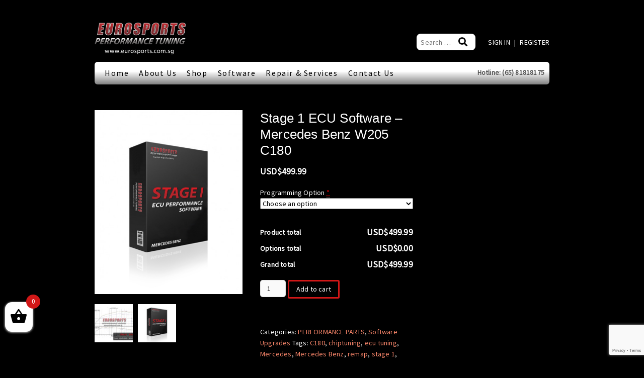

--- FILE ---
content_type: text/html; charset=UTF-8
request_url: https://www.eurosports.com.sg/shop/product/stage-1-ecu-software-mercedes-benz-w205-c180-turbocharged/
body_size: 12367
content:
<!DOCTYPE html><html lang="en-US"><head><meta charset="UTF-8" /><link rel="profile" href="http://gmpg.org/xfn/11" /><title>Stage 1 ECU Software &#8211; Mercedes Benz W205 C180 &#8211; Eurosports Performance Tuning</title><link rel='dns-prefetch' href='//platform-api.sharethis.com' /><link rel='dns-prefetch' href='//www.google.com' /><link rel='dns-prefetch' href='//fonts.googleapis.com' /><link rel="alternate" type="application/rss+xml" title="Eurosports Performance Tuning &raquo; Feed" href="https://www.eurosports.com.sg/shop/feed/" /><link rel="alternate" type="application/rss+xml" title="Eurosports Performance Tuning &raquo; Comments Feed" href="https://www.eurosports.com.sg/shop/comments/feed/" /><link rel='stylesheet' id='wp-block-library-css'  href='https://www.eurosports.com.sg/shop/wp-includes/css/dist/block-library/style.min.css' type='text/css' media='all' /><link rel='stylesheet' id='wc-block-style-css'  href='https://www.eurosports.com.sg/shop/wp-content/cache/autoptimize/css/autoptimize_single_e7e6a0406a3fc00f71bec2706c3d7c75.css' type='text/css' media='all' /><link rel='stylesheet' id='contact-form-7-css'  href='https://www.eurosports.com.sg/shop/wp-content/cache/autoptimize/css/autoptimize_single_8983e25a91f5c9981fb973bdbe189d33.css' type='text/css' media='all' /><link rel='stylesheet' id='wapf-frontend-css-css'  href='https://www.eurosports.com.sg/shop/wp-content/plugins/advanced-product-fields-for-woocommerce/assets/css/frontend.min.css' type='text/css' media='all' /><link rel='stylesheet' id='zabuto_calendar-css'  href='https://www.eurosports.com.sg/shop/wp-content/cache/autoptimize/css/autoptimize_single_c8fe0b3da3fc03327ae205c18caabdef.css' type='text/css' media='all' /><link rel='stylesheet' id='share-this-share-buttons-sticky-css'  href='https://www.eurosports.com.sg/shop/wp-content/plugins/sharethis-share-buttons/css/mu-style.css' type='text/css' media='all' /><link rel='stylesheet' id='wpmenucart-icons-css'  href='https://www.eurosports.com.sg/shop/wp-content/cache/autoptimize/css/autoptimize_single_125e83386e14ab47a90cf6315022f999.css' type='text/css' media='all' /><link rel='stylesheet' id='wpmenucart-fontawesome-css'  href='https://www.eurosports.com.sg/shop/wp-content/cache/autoptimize/css/autoptimize_single_c26e71a33dff4be31d5e146260cfb8dc.css' type='text/css' media='all' /><link rel='stylesheet' id='wpmenucart-css'  href='https://www.eurosports.com.sg/shop/wp-content/cache/autoptimize/css/autoptimize_single_6fff81fc664c9a12316dd4fb74a545c3.css' type='text/css' media='all' /><link rel='stylesheet' id='woof-css'  href='https://www.eurosports.com.sg/shop/wp-content/cache/autoptimize/css/autoptimize_single_3d4418df778d2dcc6f8b8eea6751d999.css' type='text/css' media='all' /><link rel='stylesheet' id='chosen-drop-down-css'  href='https://www.eurosports.com.sg/shop/wp-content/plugins/woocommerce-products-filter/js/chosen/chosen.min.css' type='text/css' media='all' /><link rel='stylesheet' id='icheck-jquery-color-css'  href='https://www.eurosports.com.sg/shop/wp-content/cache/autoptimize/css/autoptimize_single_3166753cc7718dd74d23401e697dbc90.css' type='text/css' media='all' /><link rel='stylesheet' id='woof_by_sku_html_items-css'  href='https://www.eurosports.com.sg/shop/wp-content/cache/autoptimize/css/autoptimize_single_de8a63981ecd2f9684d0f4a5fe244221.css' type='text/css' media='all' /><link rel='stylesheet' id='woof_select_hierarchy_html_items-css'  href='https://www.eurosports.com.sg/shop/wp-content/plugins/woocommerce-products-filter/ext/select_hierarchy/css/html_types/select_hierarchy.css' type='text/css' media='all' /><link rel='stylesheet' id='woocommerce-layout-css'  href='https://www.eurosports.com.sg/shop/wp-content/cache/autoptimize/css/autoptimize_single_caee3f1a279b195bb93fc142a589cd9c.css' type='text/css' media='all' /><link rel='stylesheet' id='woocommerce-smallscreen-css'  href='https://www.eurosports.com.sg/shop/wp-content/cache/autoptimize/css/autoptimize_single_98f4e97f86b642bf082c65ae518ad010.css' type='text/css' media='only screen and (max-width: 768px)' /><link rel='stylesheet' id='woocommerce-general-css'  href='https://www.eurosports.com.sg/shop/wp-content/cache/autoptimize/css/autoptimize_single_b782ae57eef9f81ef66edbbd4ccab063.css' type='text/css' media='all' /><style id='woocommerce-inline-inline-css' type='text/css'>.woocommerce form .form-row .required { visibility: visible; }</style><link rel='stylesheet' id='xoo-wsc-css'  href='https://www.eurosports.com.sg/shop/wp-content/cache/autoptimize/css/autoptimize_single_c6b3f561a17c005a71c142d30ebce277.css' type='text/css' media='all' /><style id='xoo-wsc-inline-css' type='text/css'>.xoo-wsc-ctxt{
				font-size: 20px;
			}

			.xoo-wsc-container{
				width: 300px;
			}
			.xoo-wsc-body{
				font-size: 14px;
			}
			.xoo-wsc-img-col{
				width: 35%;
			}
			.xoo-wsc-sum-col{
				width: 60%;
			}
			.xoo-wsc-basket{
				background-color: #ffffff;
				bottom: 12px;
				position: fixed;
			}
			
			.xoo-wsc-bki{
				color: #000000;
				font-size: 35px;
			}
			.xoo-wsc-items-count{
				background-color: #d11717;
				color: #ffffff;
			}
			.xoo-wsc-footer a.button{
				margin: 4px 0;
			}
		.xoo-wsc-footer{
				position: absolute;
			}
			.xoo-wsc-container{
				top: 0;
				bottom: 0;
			}
				.xoo-wsc-basket{
					left: 0;
				}
				.xoo-wsc-basket, .xoo-wsc-container{
					transition-property: left;
				}
				.xoo-wsc-items-count{
					right: -15px;
				}
				.xoo-wsc-container{
					left: -300px;
				}
				.xoo-wsc-modal.xoo-wsc-active .xoo-wsc-basket{
					left: 300px;
				}
				.xoo-wsc-modal.xoo-wsc-active .xoo-wsc-container{
					left: 0;
				}
			
.xoo-wsc-footer-a { margin-bottom: 10px; color: black; } .xoo-wsc-price span { display: inline-block; color: black; } .xoo-wsc-price { margin: 3px 0; color: black; }.xoo-wsc-basket{bottom: 50px;}</style><link rel='stylesheet' id='wpos-slick-style-css'  href='https://www.eurosports.com.sg/shop/wp-content/cache/autoptimize/css/autoptimize_single_96af581cd0cfb21da938c3c4a3de30cc.css' type='text/css' media='all' /><link rel='stylesheet' id='wcpscwc_public_style-css'  href='https://www.eurosports.com.sg/shop/wp-content/cache/autoptimize/css/autoptimize_single_e0611416afa98e1685e7aac6cbc511a9.css' type='text/css' media='all' /><link rel='stylesheet' id='excellent-style-css'  href='https://www.eurosports.com.sg/shop/wp-content/cache/autoptimize/css/autoptimize_single_768116b32f4818715ae6f3ef06f4a4a9.css' type='text/css' media='all' /><style id='excellent-style-inline-css' type='text/css'>/* Slider Content With background color */
		.slider-content {
			background: rgba(255, 255, 255, 0.8) padding-box;
			border: 7px solid rgba(255, 255, 255, 0.4);
			padding: 20px 20px 25px;
		}</style><link rel='stylesheet' id='font-awesome-css'  href='https://www.eurosports.com.sg/shop/wp-content/themes/excellent/assets/font-awesome/css/font-awesome.min.css' type='text/css' media='all' /><link rel='stylesheet' id='excellent-responsive-css'  href='https://www.eurosports.com.sg/shop/wp-content/cache/autoptimize/css/autoptimize_single_3716f49d82a58a2fd4f654e1f2217c7f.css' type='text/css' media='all' /><link rel='stylesheet' id='excellent_google_fonts-css'  href='//fonts.googleapis.com/css?family=Roboto%3A300%2C400%2C400i%2C700%7CLora%3A400%2C400i&#038;ver=5.4.18' type='text/css' media='all' /><link rel='stylesheet' id='fancybox-css'  href='https://www.eurosports.com.sg/shop/wp-content/plugins/easy-fancybox/css/jquery.fancybox.min.css' type='text/css' media='screen' /><link rel='stylesheet' id='dgwt-wcas-style-css'  href='https://www.eurosports.com.sg/shop/wp-content/cache/autoptimize/css/autoptimize_single_c8c90ba9364ab05d54d52351a6f68873.css' type='text/css' media='all' /> <script type='text/javascript' src='https://www.eurosports.com.sg/shop/wp-includes/js/jquery/jquery.js'></script> <script type='text/javascript' src='//platform-api.sharethis.com/js/sharethis.js#property=5e8edf7b7966f10012731d37&#038;product=inline-buttons'></script> <script type='text/javascript'>var wpmenucart_ajax_assist = {"shop_plugin":"woocommerce","always_display":"1"};</script> <script type='text/javascript' src='https://www.eurosports.com.sg/shop/wp-content/cache/autoptimize/js/autoptimize_single_47481be9732f15037d83ca807b066885.js'></script> <link rel='https://api.w.org/' href='https://www.eurosports.com.sg/shop/wp-json/' /><link rel="EditURI" type="application/rsd+xml" title="RSD" href="https://www.eurosports.com.sg/shop/xmlrpc.php?rsd" /><link rel="wlwmanifest" type="application/wlwmanifest+xml" href="https://www.eurosports.com.sg/shop/wp-includes/wlwmanifest.xml" /><meta name="generator" content="WordPress 5.4.18" /><meta name="generator" content="WooCommerce 3.9.5" /><link rel="canonical" href="https://www.eurosports.com.sg/shop/product/stage-1-ecu-software-mercedes-benz-w205-c180-turbocharged/" /><link rel='shortlink' href='https://www.eurosports.com.sg/shop/?p=2613' /><link rel="alternate" type="application/json+oembed" href="https://www.eurosports.com.sg/shop/wp-json/oembed/1.0/embed?url=https%3A%2F%2Fwww.eurosports.com.sg%2Fshop%2Fproduct%2Fstage-1-ecu-software-mercedes-benz-w205-c180-turbocharged%2F" /><link rel="alternate" type="text/xml+oembed" href="https://www.eurosports.com.sg/shop/wp-json/oembed/1.0/embed?url=https%3A%2F%2Fwww.eurosports.com.sg%2Fshop%2Fproduct%2Fstage-1-ecu-software-mercedes-benz-w205-c180-turbocharged%2F&#038;format=xml" /><style type="text/css">.dgwt-wcas-ico-magnifier{max-width:20px}.dgwt-wcas-search-wrapp{max-width:600px}</style><meta name="viewport" content="width=device-width, initial-scale=1, maximum-scale=1" /> <noscript><style>.woocommerce-product-gallery{ opacity: 1 !important; }</style></noscript><style type="text/css" id="custom-background-css">body.custom-background { background-color: #000000; }</style><link rel="icon" href="https://www.eurosports.com.sg/shop/wp-content/uploads/2023/10/es-2-64x64.png" sizes="32x32" /><link rel="icon" href="https://www.eurosports.com.sg/shop/wp-content/uploads/2023/10/es-2.png" sizes="192x192" /><link rel="apple-touch-icon" href="https://www.eurosports.com.sg/shop/wp-content/uploads/2023/10/es-2.png" /><meta name="msapplication-TileImage" content="https://www.eurosports.com.sg/shop/wp-content/uploads/2023/10/es-2.png" /><style type="text/css" id="wp-custom-css">.woocommerce-message a.button {
    color: black !important;
}

.wcpscwc-product-slider .slick-arrow {
    top: 20%;
}

.wcpscwc-product-slider button.slick-arrow{height:auto;}</style><style type="text/css"></style> <script type="text/javascript">if (typeof woof_lang_custom == 'undefined') {
		var woof_lang_custom = {};/*!!important*/
	    }
	    woof_lang_custom.woof_sku = "by SKU";

	    var woof_sku_autocomplete = 0;
	    var woof_sku_autocomplete_items = 10;
		        woof_sku_autocomplete =0;
	        //woof_sku_autocomplete_items =10;
	        woof_sku_autocomplete_items =10;</script> <script type="text/javascript">var woof_is_permalink =1;

            var woof_shop_page = "";
        
            var woof_really_curr_tax = {};
            var woof_current_page_link = location.protocol + '//' + location.host + location.pathname;
            //***lets remove pagination from woof_current_page_link
            woof_current_page_link = woof_current_page_link.replace(/\page\/[0-9]+/, "");
                            woof_current_page_link = "https://www.eurosports.com.sg/shop/";
                            var woof_link = 'https://www.eurosports.com.sg/shop/wp-content/plugins/woocommerce-products-filter/';</script> <script>var woof_ajaxurl = "https://www.eurosports.com.sg/shop/wp-admin/admin-ajax.php";

            var woof_lang = {
                'orderby': "orderby",
                'date': "date",
                'perpage': "per page",
                'pricerange': "price range",
                'menu_order': "menu order",
                'popularity': "popularity",
                'rating': "rating",
                'price': "price low to high",
                'price-desc': "price high to low"
            };

            if (typeof woof_lang_custom == 'undefined') {
                var woof_lang_custom = {};/*!!important*/
            }

            //***

            var woof_is_mobile = 0;
        


            var woof_show_price_search_button = 0;
            var woof_show_price_search_type = 0;
        
            var woof_show_price_search_type = 0;

            var swoof_search_slug = "swoof";

        
            var icheck_skin = {};
                                    icheck_skin.skin = "minimal";
                icheck_skin.color = "red";
        
            var is_woof_use_chosen =1;

        

            var woof_current_values = '[]';
            //+++
            var woof_lang_loading = "Loading ...";

                        woof_lang_loading = "Loading...";
        
            var woof_lang_show_products_filter = "show products filter";
            var woof_lang_hide_products_filter = "hide products filter";
            var woof_lang_pricerange = "price range";

            //+++

            var woof_use_beauty_scroll =0;
            //+++
            var woof_autosubmit =1;
            var woof_ajaxurl = "https://www.eurosports.com.sg/shop/wp-admin/admin-ajax.php";
            /*var woof_submit_link = "";*/
            var woof_is_ajax = 0;
            var woof_ajax_redraw = 0;
            var woof_ajax_page_num =1;
            var woof_ajax_first_done = false;
            var woof_checkboxes_slide_flag = true;


            //toggles
            var woof_toggle_type = "text";

            var woof_toggle_closed_text = "-";
            var woof_toggle_opened_text = "+";

            var woof_toggle_closed_image = "https://www.eurosports.com.sg/shop/wp-content/plugins/woocommerce-products-filter/img/plus3.png";
            var woof_toggle_opened_image = "https://www.eurosports.com.sg/shop/wp-content/plugins/woocommerce-products-filter/img/minus3.png";


            //indexes which can be displayed in red buttons panel
                    var woof_accept_array = ["min_price", "orderby", "perpage", "woof_sku","product_visibility","product_cat","product_tag","pa_appointment","pa_brand","pa_color","pa_material","pa_unit-type","product_brands","product_badges"];

        


            //***
            //for extensions

            var woof_ext_init_functions = null;
                        woof_ext_init_functions = '{"by_sku":"woof_init_sku","select_hierarchy":"woof_init_select_hierarchy"}';

        

        
            var woof_overlay_skin = "default";

            jQuery(function () {
                woof_current_values = jQuery.parseJSON(woof_current_values);
                if (woof_current_values == null || woof_current_values.length == 0) {
                    woof_current_values = {};
                }

            });

            function woof_js_after_ajax_done() {
                jQuery(document).trigger('woof_ajax_done');
                    }</script> <link href='https://fonts.googleapis.com/css?family=Source+Sans+Pro' rel='stylesheet' type='text/css'> <script src="https://kit.fontawesome.com/0feab28e05.js" crossorigin="anonymous"></script> </head><body class="product-template-default single single-product postid-2613 custom-background wp-custom-logo theme-excellent woocommerce woocommerce-page woocommerce-no-js dgwt-wcas-bc-1-1-7 boxed-layout"><div id="page" class="site"><header id="masthead" class="site-header"><div class="custom-header"><div class="custom-header-media"></div></div><div class="top-bar"><div class="wrap"></div></div><div class="top-header"><div class="wrap"><div class="login"> <a style="color:white;margin-right:5px" href="https://www.eurosports.com.sg/shop/my-account/" > SIGN IN </a> | <a style="color:white;margin-left:5px;" href="https://www.eurosports.com.sg/shop/my-account/">REGISTER</a></div><div id="search-toggle" class="header-search"></div><div id="search-box" class="clearfix"><form class="search-form" action="https://www.eurosports.com.sg/shop/" method="get"> <input type="search" name="s" class="search-field" placeholder="Search &hellip;" autocomplete="off"> <button type="submit" class="search-submit"><i class="fa fa-search"></i></button></form></div><div id="site-branding"> <a href="https://www.eurosports.com.sg/shop/" class="custom-logo-link" rel="home"><img width="500" height="173" src="https://www.eurosports.com.sg/shop/wp-content/uploads/2020/04/logo-3.png" class="custom-logo" alt="Eurosports Performance Tuning" srcset="https://www.eurosports.com.sg/shop/wp-content/uploads/2020/04/logo-3.png 500w, https://www.eurosports.com.sg/shop/wp-content/uploads/2020/04/logo-3-300x104.png 300w, https://www.eurosports.com.sg/shop/wp-content/uploads/2020/04/logo-3-234x81.png 234w, https://www.eurosports.com.sg/shop/wp-content/uploads/2020/04/logo-3-64x22.png 64w" sizes="(max-width: 500px) 100vw, 500px" /></a></div></div><div class="login_mobile"> <a style="color:white;margin-right:5px;" href="https://www.eurosports.com.sg/shop/my-account/"  > SIGN IN </a> | <a style="color:white;margin-left:5px" href="https://www.eurosports.com.sg/shop/my-account/">REGISTER</a></div></div><div id="sticky-header" class="clearfix"><div class="wrap"><div class="header-navigation-wrap"><div class="header-social-block"></div><div id="site-branding"><div id="site-detail"><h3 id="site-title"> <a href="https://www.eurosports.com.sg/shop/" title="Eurosports Performance Tuning">Eurosports Performance Tuning</a></h3></div></div><nav id="site-navigation" class="main-navigation clearfix"><div class="menu-toggle"><div class="right"> MENU</div><div class="line-one"></div><div class="line-two"></div><div class="line-three"></div></div><ul class="menu"><li id="menu-item-2199" class="menu-item menu-item-type-custom menu-item-object-custom menu-item-2199"><a href="https://www.eurosports.com.sg">Home</a></li><li id="menu-item-2201" class="menu-item menu-item-type-custom menu-item-object-custom menu-item-2201"><a href="https://www.eurosports.com.sg/about.php">About Us</a></li><li id="menu-item-2349" class="menu-item menu-item-type-custom menu-item-object-custom menu-item-home menu-item-2349"><a href="https://www.eurosports.com.sg/shop">Shop</a></li><li id="menu-item-2202" class="menu-item menu-item-type-custom menu-item-object-custom menu-item-2202"><a href="https://www.eurosports.com.sg/software.php">Software</a></li><li id="menu-item-2200" class="menu-item menu-item-type-custom menu-item-object-custom menu-item-2200"><a href="https://www.eurosports.com.sg/repair&#038;services1.php">Repair &#038; Services</a></li><li id="menu-item-2203" class="menu-item menu-item-type-custom menu-item-object-custom menu-item-2203"><a href="https://www.eurosports.com.sg/contact.php">Contact Us</a></li><li class="menu-item wpmenucartli wpmenucart-display-right menu-item menu-item-type-custom menu-item-object-custom" id="wpmenucartli" style="    margin-top: 10px;
 margin-right: 10px;
 color: #545454;
 font-weight: bold;">Hotline: (65) 81818175</li></ul></nav></div></div></div></header><div class="single-featured-image-header"><img width="1203" height="1500" src="https://www.eurosports.com.sg/shop/wp-content/uploads/2020/04/Stage-1-Software-Cover-Mercedes-Benz-Tuning-Remap-Chiptuning-Reflash-upgrade.jpg" class="attachment-post-thumbnail size-post-thumbnail wp-post-image" alt="" srcset="https://www.eurosports.com.sg/shop/wp-content/uploads/2020/04/Stage-1-Software-Cover-Mercedes-Benz-Tuning-Remap-Chiptuning-Reflash-upgrade.jpg 1203w, https://www.eurosports.com.sg/shop/wp-content/uploads/2020/04/Stage-1-Software-Cover-Mercedes-Benz-Tuning-Remap-Chiptuning-Reflash-upgrade-241x300.jpg 241w, https://www.eurosports.com.sg/shop/wp-content/uploads/2020/04/Stage-1-Software-Cover-Mercedes-Benz-Tuning-Remap-Chiptuning-Reflash-upgrade-821x1024.jpg 821w, https://www.eurosports.com.sg/shop/wp-content/uploads/2020/04/Stage-1-Software-Cover-Mercedes-Benz-Tuning-Remap-Chiptuning-Reflash-upgrade-768x958.jpg 768w, https://www.eurosports.com.sg/shop/wp-content/uploads/2020/04/Stage-1-Software-Cover-Mercedes-Benz-Tuning-Remap-Chiptuning-Reflash-upgrade-234x292.jpg 234w, https://www.eurosports.com.sg/shop/wp-content/uploads/2020/04/Stage-1-Software-Cover-Mercedes-Benz-Tuning-Remap-Chiptuning-Reflash-upgrade-500x623.jpg 500w, https://www.eurosports.com.sg/shop/wp-content/uploads/2020/04/Stage-1-Software-Cover-Mercedes-Benz-Tuning-Remap-Chiptuning-Reflash-upgrade-64x80.jpg 64w" sizes="(max-width: 1203px) 100vw, 1203px" /></div><div class="site-content-contain"><div id="content" class="site-content"><div class="wrap"><div id="primary" class="content-area"><main id="main" class="site-main"><div class="woocommerce-notices-wrapper"></div><div id="product-2613" class="product type-product post-2613 status-publish first instock product_cat-performance-parts product_cat-software-upgrades product_tag-c180 product_tag-chiptuning product_tag-ecu-tuning product_tag-mercedes product_tag-mercedes-benz product_tag-remap product_tag-stage-1 product_tag-stage-1-tuning product_tag-stage-1-upgrade product_tag-tuning product_tag-w205 has-post-thumbnail shipping-taxable purchasable product-type-simple"><div class="woocommerce-product-gallery woocommerce-product-gallery--with-images woocommerce-product-gallery--columns-4 images" data-columns="4" style="opacity: 0; transition: opacity .25s ease-in-out;"><figure class="woocommerce-product-gallery__wrapper"><div data-thumb="https://www.eurosports.com.sg/shop/wp-content/uploads/2020/04/Stage-1-Software-Cover-Mercedes-Benz-Tuning-Remap-Chiptuning-Reflash-upgrade-100x100.jpg" data-thumb-alt="" class="woocommerce-product-gallery__image"><a href="https://www.eurosports.com.sg/shop/wp-content/uploads/2020/04/Stage-1-Software-Cover-Mercedes-Benz-Tuning-Remap-Chiptuning-Reflash-upgrade.jpg"><img width="500" height="623" src="https://www.eurosports.com.sg/shop/wp-content/uploads/2020/04/Stage-1-Software-Cover-Mercedes-Benz-Tuning-Remap-Chiptuning-Reflash-upgrade-500x623.jpg" class="wp-post-image" alt="" title="Stage-1-Software-Cover-Mercedes-Benz-Tuning-Remap-Chiptuning-Reflash-upgrade" data-caption="" data-src="https://www.eurosports.com.sg/shop/wp-content/uploads/2020/04/Stage-1-Software-Cover-Mercedes-Benz-Tuning-Remap-Chiptuning-Reflash-upgrade.jpg" data-large_image="https://www.eurosports.com.sg/shop/wp-content/uploads/2020/04/Stage-1-Software-Cover-Mercedes-Benz-Tuning-Remap-Chiptuning-Reflash-upgrade.jpg" data-large_image_width="1203" data-large_image_height="1500" srcset="https://www.eurosports.com.sg/shop/wp-content/uploads/2020/04/Stage-1-Software-Cover-Mercedes-Benz-Tuning-Remap-Chiptuning-Reflash-upgrade-500x623.jpg 500w, https://www.eurosports.com.sg/shop/wp-content/uploads/2020/04/Stage-1-Software-Cover-Mercedes-Benz-Tuning-Remap-Chiptuning-Reflash-upgrade-241x300.jpg 241w, https://www.eurosports.com.sg/shop/wp-content/uploads/2020/04/Stage-1-Software-Cover-Mercedes-Benz-Tuning-Remap-Chiptuning-Reflash-upgrade-821x1024.jpg 821w, https://www.eurosports.com.sg/shop/wp-content/uploads/2020/04/Stage-1-Software-Cover-Mercedes-Benz-Tuning-Remap-Chiptuning-Reflash-upgrade-768x958.jpg 768w, https://www.eurosports.com.sg/shop/wp-content/uploads/2020/04/Stage-1-Software-Cover-Mercedes-Benz-Tuning-Remap-Chiptuning-Reflash-upgrade-234x292.jpg 234w, https://www.eurosports.com.sg/shop/wp-content/uploads/2020/04/Stage-1-Software-Cover-Mercedes-Benz-Tuning-Remap-Chiptuning-Reflash-upgrade-64x80.jpg 64w, https://www.eurosports.com.sg/shop/wp-content/uploads/2020/04/Stage-1-Software-Cover-Mercedes-Benz-Tuning-Remap-Chiptuning-Reflash-upgrade.jpg 1203w" sizes="(max-width: 500px) 100vw, 500px" /></a></div><div data-thumb="https://www.eurosports.com.sg/shop/wp-content/uploads/2020/05/Mercedes-Benz-w205-R172-C180-SLC180-stage-1-stage-2-tuning-100x100.jpg" data-thumb-alt="" class="woocommerce-product-gallery__image"><a href="https://www.eurosports.com.sg/shop/wp-content/uploads/2020/05/Mercedes-Benz-w205-R172-C180-SLC180-stage-1-stage-2-tuning.jpg"><img width="100" height="100" src="https://www.eurosports.com.sg/shop/wp-content/uploads/2020/05/Mercedes-Benz-w205-R172-C180-SLC180-stage-1-stage-2-tuning-100x100.jpg" class="" alt="" title="Mercedes-Benz-w205-R172-C180-SLC180-stage-1-stage-2-tuning" data-caption="" data-src="https://www.eurosports.com.sg/shop/wp-content/uploads/2020/05/Mercedes-Benz-w205-R172-C180-SLC180-stage-1-stage-2-tuning.jpg" data-large_image="https://www.eurosports.com.sg/shop/wp-content/uploads/2020/05/Mercedes-Benz-w205-R172-C180-SLC180-stage-1-stage-2-tuning.jpg" data-large_image_width="1426" data-large_image_height="1026" srcset="https://www.eurosports.com.sg/shop/wp-content/uploads/2020/05/Mercedes-Benz-w205-R172-C180-SLC180-stage-1-stage-2-tuning-100x100.jpg 100w, https://www.eurosports.com.sg/shop/wp-content/uploads/2020/05/Mercedes-Benz-w205-R172-C180-SLC180-stage-1-stage-2-tuning-150x150.jpg 150w" sizes="(max-width: 100px) 100vw, 100px" /></a></div><div data-thumb="https://www.eurosports.com.sg/shop/wp-content/uploads/2020/04/Stage-1-Software-Cover-Mercedes-Benz-Tuning-Remap-Chiptuning-Reflash-upgrade-100x100.jpg" data-thumb-alt="" class="woocommerce-product-gallery__image"><a href="https://www.eurosports.com.sg/shop/wp-content/uploads/2020/04/Stage-1-Software-Cover-Mercedes-Benz-Tuning-Remap-Chiptuning-Reflash-upgrade.jpg"><img width="100" height="100" src="https://www.eurosports.com.sg/shop/wp-content/uploads/2020/04/Stage-1-Software-Cover-Mercedes-Benz-Tuning-Remap-Chiptuning-Reflash-upgrade-100x100.jpg" class="" alt="" title="Stage-1-Software-Cover-Mercedes-Benz-Tuning-Remap-Chiptuning-Reflash-upgrade" data-caption="" data-src="https://www.eurosports.com.sg/shop/wp-content/uploads/2020/04/Stage-1-Software-Cover-Mercedes-Benz-Tuning-Remap-Chiptuning-Reflash-upgrade.jpg" data-large_image="https://www.eurosports.com.sg/shop/wp-content/uploads/2020/04/Stage-1-Software-Cover-Mercedes-Benz-Tuning-Remap-Chiptuning-Reflash-upgrade.jpg" data-large_image_width="1203" data-large_image_height="1500" srcset="https://www.eurosports.com.sg/shop/wp-content/uploads/2020/04/Stage-1-Software-Cover-Mercedes-Benz-Tuning-Remap-Chiptuning-Reflash-upgrade-100x100.jpg 100w, https://www.eurosports.com.sg/shop/wp-content/uploads/2020/04/Stage-1-Software-Cover-Mercedes-Benz-Tuning-Remap-Chiptuning-Reflash-upgrade-150x150.jpg 150w" sizes="(max-width: 100px) 100vw, 100px" /></a></div></figure></div><div class="summary entry-summary"><h1 class="product_title entry-title">Stage 1 ECU Software &#8211; Mercedes Benz W205 C180</h1><p class="price"><span class="woocommerce-Price-amount amount"><span class="woocommerce-Price-currencySymbol">USD$</span>499.99</span></p><form class="cart" action="https://www.eurosports.com.sg/shop/product/stage-1-ecu-software-mercedes-benz-w205-c180-turbocharged/" method="post" enctype='multipart/form-data'><div class="wapf-wrapper"><div
 class="wapf-field-group"
 data-group="p_2613"
 ><div class="wapf-field-row"><div class="wapf-field-container wapf-field-select" style="width:100%;" for="603f7fe1bc84c" ><div class="wapf-field-label wapf--above"><label><span>Programming Option</span> <abbr class="required" title="required">*</abbr></label></div><div class="wapf-field-input"> <select name="wapf[field_603f7fe1bc84c]" class="wapf-input" data-is-required="1" data-field-id="603f7fe1bc84c" required><option value="">Choose an option</option><option value="ghukn" data-wapf-price="279.99" data-wapf-pricetype="fixed">Purchase with OBD Flasher <span class="wapf-pricing-hint">(+USD$279.99)</span></option><option value="v9ajy" data-wapf-price data-wapf-pricetype="fixed">I will send in my ECU <span class="wapf-pricing-hint">(+USD$0.00)</span></option></select></div></div></div></div><input type="hidden" value="p_2613" name="wapf_field_groups"/></div><div class="wapf-product-totals" data-product-type="simple" data-product-price="499.99" data-product-id="2613"><div class="wapf--inner"><div> <span>Product total</span> <span class="wapf-product-total price amount"></span></div><div> <span>Options total</span> <span class="wapf-options-total price amount"></span></div><div> <span>Grand total</span> <span class="wapf-grand-total price amount"></span></div></div></div><div class="quantity"> <label class="screen-reader-text" for="quantity_692ca84328c37">Stage 1 ECU Software - Mercedes Benz W205 C180 quantity</label> <input
 type="number"
 id="quantity_692ca84328c37"
 class="input-text qty text"
 step="1"
 min="1"
 max=""
 name="quantity"
 value="1"
 title="Qty"
 size="4"
 inputmode="numeric" /></div> <button type="submit" name="add-to-cart" value="2613" class="single_add_to_cart_button button alt">Add to cart</button></form><div class="product_meta"> <span class="posted_in">Categories: <a href="https://www.eurosports.com.sg/shop/product-category/performance-parts/" rel="tag">PERFORMANCE PARTS</a>, <a href="https://www.eurosports.com.sg/shop/product-category/performance-parts/software-upgrades/" rel="tag">Software Upgrades</a></span> <span class="tagged_as">Tags: <a href="https://www.eurosports.com.sg/shop/product-tag/c180/" rel="tag">C180</a>, <a href="https://www.eurosports.com.sg/shop/product-tag/chiptuning/" rel="tag">chiptuning</a>, <a href="https://www.eurosports.com.sg/shop/product-tag/ecu-tuning/" rel="tag">ecu tuning</a>, <a href="https://www.eurosports.com.sg/shop/product-tag/mercedes/" rel="tag">Mercedes</a>, <a href="https://www.eurosports.com.sg/shop/product-tag/mercedes-benz/" rel="tag">Mercedes Benz</a>, <a href="https://www.eurosports.com.sg/shop/product-tag/remap/" rel="tag">remap</a>, <a href="https://www.eurosports.com.sg/shop/product-tag/stage-1/" rel="tag">stage 1</a>, <a href="https://www.eurosports.com.sg/shop/product-tag/stage-1-tuning/" rel="tag">stage 1 tuning</a>, <a href="https://www.eurosports.com.sg/shop/product-tag/stage-1-upgrade/" rel="tag">stage 1 upgrade</a>, <a href="https://www.eurosports.com.sg/shop/product-tag/tuning/" rel="tag">tuning</a>, <a href="https://www.eurosports.com.sg/shop/product-tag/w205/" rel="tag">W205</a></span></div></div><div class="woocommerce-tabs wc-tabs-wrapper"><ul class="tabs wc-tabs" role="tablist"><li class="description_tab" id="tab-title-description" role="tab" aria-controls="tab-description"> <a href="#tab-description"> Description </a></li><li class="additional_information_tab" id="tab-title-additional_information" role="tab" aria-controls="tab-additional_information"> <a href="#tab-additional_information"> Additional information </a></li></ul><div class="woocommerce-Tabs-panel woocommerce-Tabs-panel--description panel entry-content wc-tab" id="tab-description" role="tabpanel" aria-labelledby="tab-title-description"><h2>Description</h2><p>Without any hardware upgrades, we can add <strong>36HP</strong> and <strong>85NM</strong> of torque with our <strong>Stage 1</strong> ecu software.</p><p><strong>Stock: 154 hp / 250 nm</strong></p><p><strong>Stage 1:  190 hp / 335 nm</strong></p><p>Performance is not just about numbers but the amount of usable power and torque throughout the entire RPM range.</p><p>What to expect from Eurosports Stage 1 besides numbers?<br /> &#8211; Power on demand response from engine.<br /> &#8211; Stronger and lasting pull until redline during acceleration.<br /> &#8211; Wider power band.<br /> &#8211; Extended RPM range.<br /> &#8211; Top speed limiter removed.</p><p>Please note that you will need to either purchase our &#8220;My Personal OBD Flasher&#8221; or ship your ECU to us (indicating licence plate and purchase reference number) to program your Stage 1 software.</p></div><div class="woocommerce-Tabs-panel woocommerce-Tabs-panel--additional_information panel entry-content wc-tab" id="tab-additional_information" role="tabpanel" aria-labelledby="tab-title-additional_information"><h2>Additional information</h2><table class="woocommerce-product-attributes shop_attributes"><tr class="woocommerce-product-attributes-item woocommerce-product-attributes-item--weight"><th class="woocommerce-product-attributes-item__label">Weight</th><td class="woocommerce-product-attributes-item__value">0.5 kg</td></tr><tr class="woocommerce-product-attributes-item woocommerce-product-attributes-item--dimensions"><th class="woocommerce-product-attributes-item__label">Dimensions</th><td class="woocommerce-product-attributes-item__value">10 &times; 10 &times; 6 cm</td></tr></table></div></div><section class="related products"><h2>Related products</h2><ul class="products columns-4"><li class="product type-product post-2904 status-publish first instock product_cat-performance-parts product_cat-turbochargers product_tag-316i product_tag-320i product_tag-bmw product_tag-efficient-dynamics product_tag-es320 product_tag-eurosports product_tag-f30 product_tag-hybrid product_tag-hybrid-turbo product_tag-stage-3 product_tag-turbo has-post-thumbnail shipping-taxable purchasable product-type-simple"> <a href="https://www.eurosports.com.sg/shop/product/es320-hybrid-turbocharger-for-bmw-f30-316i-320i-ed/" class="woocommerce-LoopProduct-link woocommerce-loop-product__link"><img width="234" height="265" src="https://www.eurosports.com.sg/shop/wp-content/uploads/2020/05/ES320-Hybrid-Turbo-BMW-N13-116i-118i-316i-320i-Stage3-tuning-upgrade-234x265.jpg" class="attachment-woocommerce_thumbnail size-woocommerce_thumbnail" alt="" srcset="https://www.eurosports.com.sg/shop/wp-content/uploads/2020/05/ES320-Hybrid-Turbo-BMW-N13-116i-118i-316i-320i-Stage3-tuning-upgrade-234x265.jpg 234w, https://www.eurosports.com.sg/shop/wp-content/uploads/2020/05/ES320-Hybrid-Turbo-BMW-N13-116i-118i-316i-320i-Stage3-tuning-upgrade-265x300.jpg 265w, https://www.eurosports.com.sg/shop/wp-content/uploads/2020/05/ES320-Hybrid-Turbo-BMW-N13-116i-118i-316i-320i-Stage3-tuning-upgrade-905x1024.jpg 905w, https://www.eurosports.com.sg/shop/wp-content/uploads/2020/05/ES320-Hybrid-Turbo-BMW-N13-116i-118i-316i-320i-Stage3-tuning-upgrade-768x869.jpg 768w, https://www.eurosports.com.sg/shop/wp-content/uploads/2020/05/ES320-Hybrid-Turbo-BMW-N13-116i-118i-316i-320i-Stage3-tuning-upgrade-1357x1536.jpg 1357w, https://www.eurosports.com.sg/shop/wp-content/uploads/2020/05/ES320-Hybrid-Turbo-BMW-N13-116i-118i-316i-320i-Stage3-tuning-upgrade-1809x2048.jpg 1809w, https://www.eurosports.com.sg/shop/wp-content/uploads/2020/05/ES320-Hybrid-Turbo-BMW-N13-116i-118i-316i-320i-Stage3-tuning-upgrade-500x566.jpg 500w, https://www.eurosports.com.sg/shop/wp-content/uploads/2020/05/ES320-Hybrid-Turbo-BMW-N13-116i-118i-316i-320i-Stage3-tuning-upgrade-64x72.jpg 64w" sizes="(max-width: 234px) 100vw, 234px" /><h2 class="woocommerce-loop-product__title">ES320 Hybrid Turbocharger for BMW F30 316i &#038; 320i ED</h2> <span class="price"><span class="woocommerce-Price-amount amount"><span class="woocommerce-Price-currencySymbol">USD$</span>1,499.99</span></span> </a><a href="https://www.eurosports.com.sg/shop/product/es320-hybrid-turbocharger-for-bmw-f30-316i-320i-ed/" data-quantity="1" class="button product_type_simple add_to_cart_button" data-product_id="2904" data-product_sku="" aria-label="Add &ldquo;ES320 Hybrid Turbocharger for BMW F30 316i &amp; 320i ED&rdquo; to your cart" rel="nofollow">Select options</a></li><li class="product type-product post-2300 status-publish instock product_cat-exhaust product_cat-performance-parts product_tag-a45 product_tag-amg product_tag-downpipe product_tag-eurosports product_tag-mb product_tag-mercedes product_tag-mercedes-benz product_tag-mercedesbenz product_tag-upgrade product_tag-w176 has-post-thumbnail shipping-taxable purchasable product-type-simple"> <a href="https://www.eurosports.com.sg/shop/product/downpipe-upgrade-for-mercedes-benz-w176-a45-amg-w176/" class="woocommerce-LoopProduct-link woocommerce-loop-product__link"><img width="234" height="176" src="https://www.eurosports.com.sg/shop/wp-content/uploads/2021/08/Mercedes-Benz-AMG-A45-W176-CLA45-C117-GLA45-X156-Downpipe-upgrade-234x176.jpg" class="attachment-woocommerce_thumbnail size-woocommerce_thumbnail" alt="" srcset="https://www.eurosports.com.sg/shop/wp-content/uploads/2021/08/Mercedes-Benz-AMG-A45-W176-CLA45-C117-GLA45-X156-Downpipe-upgrade-234x176.jpg 234w, https://www.eurosports.com.sg/shop/wp-content/uploads/2021/08/Mercedes-Benz-AMG-A45-W176-CLA45-C117-GLA45-X156-Downpipe-upgrade-300x225.jpg 300w, https://www.eurosports.com.sg/shop/wp-content/uploads/2021/08/Mercedes-Benz-AMG-A45-W176-CLA45-C117-GLA45-X156-Downpipe-upgrade-1024x768.jpg 1024w, https://www.eurosports.com.sg/shop/wp-content/uploads/2021/08/Mercedes-Benz-AMG-A45-W176-CLA45-C117-GLA45-X156-Downpipe-upgrade-768x576.jpg 768w, https://www.eurosports.com.sg/shop/wp-content/uploads/2021/08/Mercedes-Benz-AMG-A45-W176-CLA45-C117-GLA45-X156-Downpipe-upgrade-500x375.jpg 500w, https://www.eurosports.com.sg/shop/wp-content/uploads/2021/08/Mercedes-Benz-AMG-A45-W176-CLA45-C117-GLA45-X156-Downpipe-upgrade-64x48.jpg 64w, https://www.eurosports.com.sg/shop/wp-content/uploads/2021/08/Mercedes-Benz-AMG-A45-W176-CLA45-C117-GLA45-X156-Downpipe-upgrade.jpg 1440w" sizes="(max-width: 234px) 100vw, 234px" /><h2 class="woocommerce-loop-product__title">Downpipe Upgrade for Mercedes Benz A45 AMG W176</h2> <span class="price"><span class="woocommerce-Price-amount amount"><span class="woocommerce-Price-currencySymbol">USD$</span>699.00</span></span> </a><a href="?add-to-cart=2300" data-quantity="1" class="button product_type_simple add_to_cart_button ajax_add_to_cart" data-product_id="2300" data-product_sku="" aria-label="Add &ldquo;Downpipe Upgrade for Mercedes Benz A45 AMG W176&rdquo; to your cart" rel="nofollow">Add to cart</a></li><li class="product type-product post-2560 status-publish instock product_cat-carbon-fiber-seats product_cat-performance-parts has-post-thumbnail shipping-taxable purchasable product-type-simple"> <a href="https://www.eurosports.com.sg/shop/product/carbon-fiber-seat/" class="woocommerce-LoopProduct-link woocommerce-loop-product__link"><img width="234" height="292" src="https://www.eurosports.com.sg/shop/wp-content/uploads/2020/04/Carbon-Fiber-Bucket-Seat-Weight-Reduction-234x292.jpg" class="attachment-woocommerce_thumbnail size-woocommerce_thumbnail" alt="" srcset="https://www.eurosports.com.sg/shop/wp-content/uploads/2020/04/Carbon-Fiber-Bucket-Seat-Weight-Reduction-234x292.jpg 234w, https://www.eurosports.com.sg/shop/wp-content/uploads/2020/04/Carbon-Fiber-Bucket-Seat-Weight-Reduction-241x300.jpg 241w, https://www.eurosports.com.sg/shop/wp-content/uploads/2020/04/Carbon-Fiber-Bucket-Seat-Weight-Reduction-768x958.jpg 768w, https://www.eurosports.com.sg/shop/wp-content/uploads/2020/04/Carbon-Fiber-Bucket-Seat-Weight-Reduction-821x1024.jpg 821w, https://www.eurosports.com.sg/shop/wp-content/uploads/2020/04/Carbon-Fiber-Bucket-Seat-Weight-Reduction-500x624.jpg 500w, https://www.eurosports.com.sg/shop/wp-content/uploads/2020/04/Carbon-Fiber-Bucket-Seat-Weight-Reduction-64x80.jpg 64w, https://www.eurosports.com.sg/shop/wp-content/uploads/2020/04/Carbon-Fiber-Bucket-Seat-Weight-Reduction.jpg 1603w" sizes="(max-width: 234px) 100vw, 234px" /><h2 class="woocommerce-loop-product__title">Carbon Fiber Seat</h2> <span class="price"><span class="woocommerce-Price-amount amount"><span class="woocommerce-Price-currencySymbol">USD$</span>1,999.99</span></span> </a><a href="?add-to-cart=2560" data-quantity="1" class="button product_type_simple add_to_cart_button ajax_add_to_cart" data-product_id="2560" data-product_sku="" aria-label="Add &ldquo;Carbon Fiber Seat&rdquo; to your cart" rel="nofollow">Add to cart</a></li><li class="product type-product post-2906 status-publish last instock product_cat-performance-parts product_cat-turbochargers product_tag-116i product_tag-118i product_tag-bmw product_tag-es280 product_tag-eurosports product_tag-f20 product_tag-hybrid product_tag-hybrid-turbo product_tag-stage-3 product_tag-turbo has-post-thumbnail shipping-taxable purchasable product-type-simple"> <a href="https://www.eurosports.com.sg/shop/product/es320-hybrid-turbocharger-for-bmw-f20-116i-118i/" class="woocommerce-LoopProduct-link woocommerce-loop-product__link"><img width="234" height="265" src="https://www.eurosports.com.sg/shop/wp-content/uploads/2020/05/ES320-Hybrid-Turbo-BMW-N13-116i-118i-316i-320i-Stage3-tuning-upgrade-234x265.jpg" class="attachment-woocommerce_thumbnail size-woocommerce_thumbnail" alt="" srcset="https://www.eurosports.com.sg/shop/wp-content/uploads/2020/05/ES320-Hybrid-Turbo-BMW-N13-116i-118i-316i-320i-Stage3-tuning-upgrade-234x265.jpg 234w, https://www.eurosports.com.sg/shop/wp-content/uploads/2020/05/ES320-Hybrid-Turbo-BMW-N13-116i-118i-316i-320i-Stage3-tuning-upgrade-265x300.jpg 265w, https://www.eurosports.com.sg/shop/wp-content/uploads/2020/05/ES320-Hybrid-Turbo-BMW-N13-116i-118i-316i-320i-Stage3-tuning-upgrade-905x1024.jpg 905w, https://www.eurosports.com.sg/shop/wp-content/uploads/2020/05/ES320-Hybrid-Turbo-BMW-N13-116i-118i-316i-320i-Stage3-tuning-upgrade-768x869.jpg 768w, https://www.eurosports.com.sg/shop/wp-content/uploads/2020/05/ES320-Hybrid-Turbo-BMW-N13-116i-118i-316i-320i-Stage3-tuning-upgrade-1357x1536.jpg 1357w, https://www.eurosports.com.sg/shop/wp-content/uploads/2020/05/ES320-Hybrid-Turbo-BMW-N13-116i-118i-316i-320i-Stage3-tuning-upgrade-1809x2048.jpg 1809w, https://www.eurosports.com.sg/shop/wp-content/uploads/2020/05/ES320-Hybrid-Turbo-BMW-N13-116i-118i-316i-320i-Stage3-tuning-upgrade-500x566.jpg 500w, https://www.eurosports.com.sg/shop/wp-content/uploads/2020/05/ES320-Hybrid-Turbo-BMW-N13-116i-118i-316i-320i-Stage3-tuning-upgrade-64x72.jpg 64w" sizes="(max-width: 234px) 100vw, 234px" /><h2 class="woocommerce-loop-product__title">ES320 Hybrid Turbocharger for BMW F20 116i &#038; 118i</h2> <span class="price"><span class="woocommerce-Price-amount amount"><span class="woocommerce-Price-currencySymbol">USD$</span>1,499.99</span></span> </a><a href="https://www.eurosports.com.sg/shop/product/es320-hybrid-turbocharger-for-bmw-f20-116i-118i/" data-quantity="1" class="button product_type_simple add_to_cart_button" data-product_id="2906" data-product_sku="" aria-label="Add &ldquo;ES320 Hybrid Turbocharger for BMW F20 116i &amp; 118i&rdquo; to your cart" rel="nofollow">Select options</a></li></ul></section></div></main></div><aside id="secondary" class="widget-area"><div id="Awoof_widget-8" class="widget WOOF_Widget"><div class="widget widget-woof"><h2 class="widget-title">SELECT VEHICLE</h2><div class="woof woof_sid woof_sid_widget" data-sid="widget" data-shortcode="woof sid='widget' autosubmit='-1' start_filtering_btn='0' price_filter='0' redirect='' ajax_redraw='0' btn_position='b' dynamic_recount='-1' " data-redirect="" data-autosubmit="1" data-ajax-redraw="0"> <a href="#" class="woof_edit_view" data-sid="widget">show blocks helper</a><div></div><div class="woof_redraw_zone" data-woof-ver="2.2.1"><div data-css-class="woof_container_product_brands" class="woof_container woof_container_select_hierarchy woof_container_product_brands woof_container_2 woof_container_selectmakeselectvehicleselectyearselectengine"><div class="woof_container_overlay_item"></div><div class="woof_container_inner woof_container_inner_selectmakeselectvehicleselectyearselectengine"><div class="woof_block_html_items" > <select  class="woof_select woof_select_product_brands woof_select_product_brands_0" name="product_brands"><option value="0">Select make</option><option  value="audi" >AUDI</option><option  value="bmw" >BMW</option><option  value="dacia" >DACIA</option><option  value="hyundai" >HYUNDAI</option><option  value="infiniti" >INFINITI</option><option  value="kia" >KIA</option><option  value="mclaren" >McLaren</option><option  value="mercedes-benz" >MERCEDES BENZ</option><option  value="nissan" >NISSAN</option><option  value="renault" >RENAULT</option><option  value="seat" >SEAT</option><option  value="skoda" >SKODA</option><option  value="volkswagen" >VOLKSWAGEN</option> </select> <select class="woof_select woof_select_product_brands woof_select_product_brands_1" name="product_brands" disabled=""><option value="0">Select vehicle</option> </select> <select class="woof_select woof_select_product_brands woof_select_product_brands_2" name="product_brands" disabled=""><option value="0">Select year</option> </select> <select class="woof_select woof_select_product_brands woof_select_product_brands_3" name="product_brands" disabled=""><option value="0">Select engine</option> </select> <input type="hidden" value="AUDI" data-anchor="woof_n_product_brands_audi" /> <input type="hidden" value="BMW" data-anchor="woof_n_product_brands_bmw" /> <input type="hidden" value="DACIA" data-anchor="woof_n_product_brands_dacia" /> <input type="hidden" value="HYUNDAI" data-anchor="woof_n_product_brands_hyundai" /> <input type="hidden" value="INFINITI" data-anchor="woof_n_product_brands_infiniti" /> <input type="hidden" value="KIA" data-anchor="woof_n_product_brands_kia" /> <input type="hidden" value="McLaren" data-anchor="woof_n_product_brands_mclaren" /> <input type="hidden" value="MERCEDES BENZ" data-anchor="woof_n_product_brands_mercedes-benz" /> <input type="hidden" value="NISSAN" data-anchor="woof_n_product_brands_nissan" /> <input type="hidden" value="RENAULT" data-anchor="woof_n_product_brands_renault" /> <input type="hidden" value="SEAT" data-anchor="woof_n_product_brands_seat" /> <input type="hidden" value="SKODA" data-anchor="woof_n_product_brands_skoda" /> <input type="hidden" value="VOLKSWAGEN" data-anchor="woof_n_product_brands_volkswagen" /></div> <input type="hidden" name="woof_t_product_brands" value="Brands" /></div></div><div data-css-class="woof_container_product_badges" class="woof_container woof_container_radio woof_container_product_badges woof_container_3 woof_container_badges"><div class="woof_container_overlay_item"></div><div class="woof_container_inner woof_container_inner_badges"><div class="woof_block_html_items" ><ul class="woof_list woof_list_radio"><li class="woof_term_330 "> <input type="radio"  id="woof_330_692ca843557fa" class="woof_radio_term woof_radio_term_330" data-slug="hot-sale" data-term-id="330" name="product_badges" value="330"  /><label class="woof_radio_label " for="woof_330_692ca843557fa">HOT SALE</label> <a href="#" data-name="product_badges" data-term-id="330" style="display: none;" class="woof_radio_term_reset   woof_radio_term_reset_330"><img src="https://www.eurosports.com.sg/shop/wp-content/plugins/woocommerce-products-filter/img/delete.png" height="12" width="12" alt="Delete" /></a> <input type="hidden" value="HOT SALE" data-anchor="woof_n_product_badges_hot-sale" /></li><li class="woof_term_331 "> <input type="radio"  id="woof_331_692ca84355860" class="woof_radio_term woof_radio_term_331" data-slug="new" data-term-id="331" name="product_badges" value="331"  /><label class="woof_radio_label " for="woof_331_692ca84355860">NEW</label> <a href="#" data-name="product_badges" data-term-id="331" style="display: none;" class="woof_radio_term_reset   woof_radio_term_reset_331"><img src="https://www.eurosports.com.sg/shop/wp-content/plugins/woocommerce-products-filter/img/delete.png" height="12" width="12" alt="Delete" /></a> <input type="hidden" value="NEW" data-anchor="woof_n_product_badges_new" /></li><li class="woof_term_332 "> <input type="radio"  id="woof_332_692ca843558b0" class="woof_radio_term woof_radio_term_332" data-slug="special-deal" data-term-id="332" name="product_badges" value="332"  /><label class="woof_radio_label " for="woof_332_692ca843558b0">SPECIAL DEAL</label> <a href="#" data-name="product_badges" data-term-id="332" style="display: none;" class="woof_radio_term_reset   woof_radio_term_reset_332"><img src="https://www.eurosports.com.sg/shop/wp-content/plugins/woocommerce-products-filter/img/delete.png" height="12" width="12" alt="Delete" /></a> <input type="hidden" value="SPECIAL DEAL" data-anchor="woof_n_product_badges_special-deal" /></li></ul></div> <input type="hidden" name="woof_t_product_badges" value="Badges" /></div></div><div class="woof_submit_search_form_container"></div></div></div></div></div><div id="Awoocommerce_product_categories-4" class="widget woocommerce widget_product_categories"><h2 class="widget-title">CATEGORIES</h2><ul class="product-categories"><li class="cat-item cat-item-434"><a href="https://www.eurosports.com.sg/shop/product-category/uncategorized/">Others</a></li><li class="cat-item cat-item-1264 cat-parent"><a href="https://www.eurosports.com.sg/shop/product-category/others/">OTHERS</a><ul class='children'><li class="cat-item cat-item-1265"><a href="https://www.eurosports.com.sg/shop/product-category/others/shipping/">Shipping</a></li><li class="cat-item cat-item-1313"><a href="https://www.eurosports.com.sg/shop/product-category/others/turbocharger-core-fee/">Turbocharger Core Fee</a></li></ul></li><li class="cat-item cat-item-447 cat-parent current-cat-parent"><a href="https://www.eurosports.com.sg/shop/product-category/performance-parts/">PERFORMANCE PARTS</a><ul class='children'><li class="cat-item cat-item-465"><a href="https://www.eurosports.com.sg/shop/product-category/performance-parts/air-intake/">Air Intake</a></li><li class="cat-item cat-item-639"><a href="https://www.eurosports.com.sg/shop/product-category/performance-parts/carbon-fiber-seats/">Carbon Fiber Seats</a></li><li class="cat-item cat-item-660"><a href="https://www.eurosports.com.sg/shop/product-category/performance-parts/exhaust/">Exhaust</a></li><li class="cat-item cat-item-659"><a href="https://www.eurosports.com.sg/shop/product-category/performance-parts/intercooler/">Intercooler</a></li><li class="cat-item cat-item-990"><a href="https://www.eurosports.com.sg/shop/product-category/performance-parts/programming-tools/">Programming Tools</a></li><li class="cat-item cat-item-466 current-cat"><a href="https://www.eurosports.com.sg/shop/product-category/performance-parts/software-upgrades/">Software Upgrades</a></li><li class="cat-item cat-item-474"><a href="https://www.eurosports.com.sg/shop/product-category/performance-parts/turbochargers/">Turbochargers</a></li></ul></li></ul></div></aside></div></div><footer id="colophon" class="site-footer"><div class="site-info" ><div class="wrap"><div class="copyright">&copy; 2025 <a title="Eurosports Performance Tuning" target="_blank" href="https://www.eurosports.com.sg/shop/">Eurosports Performance Tuning</a><div style="display:none;"> Designed by: <a title="Theme Freesia" target="_blank" href="https://themefreesia.com">Theme Freesia</a> | 
 Powered by: <a title="WordPress" target="_blank" href="https://wordpress.org">WordPress</a></div></div><div style="clear:both;"></div></div></div> <a class="go-to-top"> <span class="icon-bg"></span> <span class="back-to-top-text">Top</span> <i class="fa fa-angle-up back-to-top-icon"></i> </a></footer></div></div><div class="xoo-wsc-modal"><div class="xoo-wsc-basket" style=""> <span class="xoo-wsc-items-count">0</span> <span class="xoo-wsc-icon-basket1 xoo-wsc-bki"></span></div><div class="xoo-wsc-opac"></div><div class="xoo-wsc-container"></div></div><div class="xoo-wsc-notice-box" style="display: none;"><div> <span class="xoo-wsc-notice"></span></div></div><script type="application/ld+json">{"@context":"https:\/\/schema.org\/","@type":"Product","@id":"https:\/\/www.eurosports.com.sg\/shop\/product\/stage-1-ecu-software-mercedes-benz-w205-c180-turbocharged\/#product","name":"Stage 1 ECU Software - Mercedes Benz W205 C180","url":"https:\/\/www.eurosports.com.sg\/shop\/product\/stage-1-ecu-software-mercedes-benz-w205-c180-turbocharged\/","description":"Without any hardware upgrades, we can add\u00a036HP\u00a0and\u00a085NM\u00a0of torque with our\u00a0Stage 1\u00a0ecu software.\r\n\r\nStock: 154 hp \/ 250 nm\r\n\r\nStage 1:\u00a0 190 hp \/ 335 nm\r\n\r\nPerformance is not just about numbers but the amount of usable power and torque throughout the entire RPM range.\r\n\r\nWhat to expect from Eurosports Stage 1 besides numbers?\r\n- Power on demand response from engine.\r\n- Stronger and lasting pull until redline during acceleration.\r\n- Wider power band.\r\n- Extended RPM range.\r\n- Top speed limiter removed.\r\n\r\nPlease note that you will need to either purchase our \"My Personal OBD Flasher\" or ship your ECU to us (indicating licence plate and purchase reference number) to program your Stage 1 software.","image":"https:\/\/www.eurosports.com.sg\/shop\/wp-content\/uploads\/2020\/04\/Stage-1-Software-Cover-Mercedes-Benz-Tuning-Remap-Chiptuning-Reflash-upgrade.jpg","sku":2613,"offers":[{"@type":"Offer","price":"499.99","priceValidUntil":"2026-12-31","priceSpecification":{"price":"499.99","priceCurrency":"USD","valueAddedTaxIncluded":"false"},"priceCurrency":"USD","availability":"http:\/\/schema.org\/InStock","url":"https:\/\/www.eurosports.com.sg\/shop\/product\/stage-1-ecu-software-mercedes-benz-w205-c180-turbocharged\/","seller":{"@type":"Organization","name":"Eurosports Performance Tuning","url":"https:\/\/www.eurosports.com.sg\/shop"}}]}</script> <script type="text/javascript">var c = document.body.className;
		c = c.replace(/woocommerce-no-js/, 'woocommerce-js');
		document.body.className = c;</script> <script type='text/javascript'>var wpcf7 = {"apiSettings":{"root":"https:\/\/www.eurosports.com.sg\/shop\/wp-json\/contact-form-7\/v1","namespace":"contact-form-7\/v1"},"cached":"1"};</script> <script type='text/javascript'>var wapf_config = {"page_type":"product","display_options":{"format":"%1$s%2$s","symbol":"USD$","decimals":2,"decimal":".","thousand":","}};</script> <script type='text/javascript'>var wc_add_to_cart_params = {"ajax_url":"\/shop\/wp-admin\/admin-ajax.php","wc_ajax_url":"\/shop\/?wc-ajax=%%endpoint%%","i18n_view_cart":"View cart","cart_url":"https:\/\/www.eurosports.com.sg\/shop\/cart\/","is_cart":"","cart_redirect_after_add":"no"};</script> <script type='text/javascript'>var wc_single_product_params = {"i18n_required_rating_text":"Please select a rating","review_rating_required":"yes","flexslider":{"rtl":false,"animation":"slide","smoothHeight":true,"directionNav":false,"controlNav":"thumbnails","slideshow":false,"animationSpeed":500,"animationLoop":false,"allowOneSlide":false},"zoom_enabled":"","zoom_options":[],"photoswipe_enabled":"","photoswipe_options":{"shareEl":false,"closeOnScroll":false,"history":false,"hideAnimationDuration":0,"showAnimationDuration":0},"flexslider_enabled":""};</script> <script type='text/javascript'>var woocommerce_params = {"ajax_url":"\/shop\/wp-admin\/admin-ajax.php","wc_ajax_url":"\/shop\/?wc-ajax=%%endpoint%%"};</script> <script type='text/javascript' src='https://www.google.com/recaptcha/api.js?render=6LenvQYeAAAAANNAnEuonyF945iVRmUqP8V8p3cE&#038;ver=3.0'></script> <script type='text/javascript'>var excellent_slider_value = {"excellent_animation_effect":"slide","excellent_slideshowSpeed":"5000","excellent_animationSpeed":"700","excellent_direction":"horizontal"};</script> <script type='text/javascript'>var fb_timeout, fb_opts={'overlayShow':true,'hideOnOverlayClick':true,'showCloseButton':true,'margin':20,'centerOnScroll':false,'enableEscapeButton':true,'autoScale':true };
if(typeof easy_fancybox_handler==='undefined'){
var easy_fancybox_handler=function(){
jQuery('.nofancybox,a.wp-block-file__button,a.pin-it-button,a[href*="pinterest.com/pin/create"],a[href*="facebook.com/share"],a[href*="twitter.com/share"]').addClass('nolightbox');
/* IMG */
var fb_IMG_select='a[href*=".jpg"]:not(.nolightbox,li.nolightbox>a),area[href*=".jpg"]:not(.nolightbox),a[href*=".jpeg"]:not(.nolightbox,li.nolightbox>a),area[href*=".jpeg"]:not(.nolightbox),a[href*=".png"]:not(.nolightbox,li.nolightbox>a),area[href*=".png"]:not(.nolightbox),a[href*=".webp"]:not(.nolightbox,li.nolightbox>a),area[href*=".webp"]:not(.nolightbox)';
jQuery(fb_IMG_select).addClass('fancybox image');
var fb_IMG_sections=jQuery('.gallery,.wp-block-gallery,.tiled-gallery,.wp-block-jetpack-tiled-gallery');
fb_IMG_sections.each(function(){jQuery(this).find(fb_IMG_select).attr('rel','gallery-'+fb_IMG_sections.index(this));});
jQuery('a.fancybox,area.fancybox,li.fancybox a').each(function(){jQuery(this).fancybox(jQuery.extend({},fb_opts,{'transitionIn':'elastic','easingIn':'easeOutBack','transitionOut':'elastic','easingOut':'easeInBack','opacity':false,'hideOnContentClick':false,'titleShow':false,'titlePosition':'over','titleFromAlt':false,'showNavArrows':true,'enableKeyboardNav':true,'cyclic':false}))});};
jQuery('a.fancybox-close').on('click',function(e){e.preventDefault();jQuery.fancybox.close()});
};
var easy_fancybox_auto=function(){setTimeout(function(){jQuery('#fancybox-auto').trigger('click')},1000);};
jQuery(easy_fancybox_handler);jQuery(document).on('post-load',easy_fancybox_handler);
jQuery(easy_fancybox_auto);</script> <script type='text/javascript'>var xoo_wsc_localize = {"adminurl":"https:\/\/www.eurosports.com.sg\/shop\/wp-admin\/admin-ajax.php","wc_ajax_url":"\/shop\/?wc-ajax=%%endpoint%%","ajax_atc":"0","added_to_cart":"","auto_open_cart":"1","atc_icons":"1","atc_reset":"0","trigger_class":"","cont_height":"full_screen"};</script> <script type='text/javascript'>var wc_cart_fragments_params = {"ajax_url":"\/shop\/wp-admin\/admin-ajax.php","wc_ajax_url":"\/shop\/?wc-ajax=%%endpoint%%","cart_hash_key":"wc_cart_hash_3105593e8dc7a9c73a0d617e49a59250","fragment_name":"wc_fragments_3105593e8dc7a9c73a0d617e49a59250","request_timeout":"5000"};</script> <script type="text/javascript">( function( grecaptcha, sitekey, actions ) {

	var wpcf7recaptcha = {

		execute: function( action ) {
			grecaptcha.execute(
				sitekey,
				{ action: action }
			).then( function( token ) {
				var forms = document.getElementsByTagName( 'form' );

				for ( var i = 0; i < forms.length; i++ ) {
					var fields = forms[ i ].getElementsByTagName( 'input' );

					for ( var j = 0; j < fields.length; j++ ) {
						var field = fields[ j ];

						if ( 'g-recaptcha-response' === field.getAttribute( 'name' ) ) {
							field.setAttribute( 'value', token );
							break;
						}
					}
				}
			} );
		},

		executeOnHomepage: function() {
			wpcf7recaptcha.execute( actions[ 'homepage' ] );
		},

		executeOnContactform: function() {
			wpcf7recaptcha.execute( actions[ 'contactform' ] );
		},

	};

	grecaptcha.ready(
		wpcf7recaptcha.executeOnHomepage
	);

	document.addEventListener( 'change',
		wpcf7recaptcha.executeOnContactform, false
	);

	document.addEventListener( 'wpcf7submit',
		wpcf7recaptcha.executeOnHomepage, false
	);

} )(
	grecaptcha,
	'6LenvQYeAAAAANNAnEuonyF945iVRmUqP8V8p3cE',
	{"homepage":"homepage","contactform":"contactform"}
);</script> <style type="text/css">.plainoverlay {
                        background-image: url('https://www.eurosports.com.sg/shop/wp-content/uploads/2020/04/image.png');
                    }
                


        

                /***** START: hiding submit button of the price slider ******/
                .woof_price_search_container .price_slider_amount button.button{
                    display: none;
                }

                .woof_price_search_container .price_slider_amount .price_label{
                    text-align: left !important;
                }

                .woof .widget_price_filter .price_slider_amount .button {
                    float: left;
                }

                /***** END: hiding submit button of the price slider ******/


        



                        .woof_edit_view{
                    display: none;
                }</style> <script defer src="https://www.eurosports.com.sg/shop/wp-content/cache/autoptimize/js/autoptimize_531f83b7727dde0e819006ecb4f0e654.js"></script></body></html>

--- FILE ---
content_type: text/html; charset=utf-8
request_url: https://www.google.com/recaptcha/api2/anchor?ar=1&k=6LenvQYeAAAAANNAnEuonyF945iVRmUqP8V8p3cE&co=aHR0cHM6Ly93d3cuZXVyb3Nwb3J0cy5jb20uc2c6NDQz&hl=en&v=TkacYOdEJbdB_JjX802TMer9&size=invisible&anchor-ms=20000&execute-ms=15000&cb=gtxxzvnxc6zf
body_size: 45709
content:
<!DOCTYPE HTML><html dir="ltr" lang="en"><head><meta http-equiv="Content-Type" content="text/html; charset=UTF-8">
<meta http-equiv="X-UA-Compatible" content="IE=edge">
<title>reCAPTCHA</title>
<style type="text/css">
/* cyrillic-ext */
@font-face {
  font-family: 'Roboto';
  font-style: normal;
  font-weight: 400;
  src: url(//fonts.gstatic.com/s/roboto/v18/KFOmCnqEu92Fr1Mu72xKKTU1Kvnz.woff2) format('woff2');
  unicode-range: U+0460-052F, U+1C80-1C8A, U+20B4, U+2DE0-2DFF, U+A640-A69F, U+FE2E-FE2F;
}
/* cyrillic */
@font-face {
  font-family: 'Roboto';
  font-style: normal;
  font-weight: 400;
  src: url(//fonts.gstatic.com/s/roboto/v18/KFOmCnqEu92Fr1Mu5mxKKTU1Kvnz.woff2) format('woff2');
  unicode-range: U+0301, U+0400-045F, U+0490-0491, U+04B0-04B1, U+2116;
}
/* greek-ext */
@font-face {
  font-family: 'Roboto';
  font-style: normal;
  font-weight: 400;
  src: url(//fonts.gstatic.com/s/roboto/v18/KFOmCnqEu92Fr1Mu7mxKKTU1Kvnz.woff2) format('woff2');
  unicode-range: U+1F00-1FFF;
}
/* greek */
@font-face {
  font-family: 'Roboto';
  font-style: normal;
  font-weight: 400;
  src: url(//fonts.gstatic.com/s/roboto/v18/KFOmCnqEu92Fr1Mu4WxKKTU1Kvnz.woff2) format('woff2');
  unicode-range: U+0370-0377, U+037A-037F, U+0384-038A, U+038C, U+038E-03A1, U+03A3-03FF;
}
/* vietnamese */
@font-face {
  font-family: 'Roboto';
  font-style: normal;
  font-weight: 400;
  src: url(//fonts.gstatic.com/s/roboto/v18/KFOmCnqEu92Fr1Mu7WxKKTU1Kvnz.woff2) format('woff2');
  unicode-range: U+0102-0103, U+0110-0111, U+0128-0129, U+0168-0169, U+01A0-01A1, U+01AF-01B0, U+0300-0301, U+0303-0304, U+0308-0309, U+0323, U+0329, U+1EA0-1EF9, U+20AB;
}
/* latin-ext */
@font-face {
  font-family: 'Roboto';
  font-style: normal;
  font-weight: 400;
  src: url(//fonts.gstatic.com/s/roboto/v18/KFOmCnqEu92Fr1Mu7GxKKTU1Kvnz.woff2) format('woff2');
  unicode-range: U+0100-02BA, U+02BD-02C5, U+02C7-02CC, U+02CE-02D7, U+02DD-02FF, U+0304, U+0308, U+0329, U+1D00-1DBF, U+1E00-1E9F, U+1EF2-1EFF, U+2020, U+20A0-20AB, U+20AD-20C0, U+2113, U+2C60-2C7F, U+A720-A7FF;
}
/* latin */
@font-face {
  font-family: 'Roboto';
  font-style: normal;
  font-weight: 400;
  src: url(//fonts.gstatic.com/s/roboto/v18/KFOmCnqEu92Fr1Mu4mxKKTU1Kg.woff2) format('woff2');
  unicode-range: U+0000-00FF, U+0131, U+0152-0153, U+02BB-02BC, U+02C6, U+02DA, U+02DC, U+0304, U+0308, U+0329, U+2000-206F, U+20AC, U+2122, U+2191, U+2193, U+2212, U+2215, U+FEFF, U+FFFD;
}
/* cyrillic-ext */
@font-face {
  font-family: 'Roboto';
  font-style: normal;
  font-weight: 500;
  src: url(//fonts.gstatic.com/s/roboto/v18/KFOlCnqEu92Fr1MmEU9fCRc4AMP6lbBP.woff2) format('woff2');
  unicode-range: U+0460-052F, U+1C80-1C8A, U+20B4, U+2DE0-2DFF, U+A640-A69F, U+FE2E-FE2F;
}
/* cyrillic */
@font-face {
  font-family: 'Roboto';
  font-style: normal;
  font-weight: 500;
  src: url(//fonts.gstatic.com/s/roboto/v18/KFOlCnqEu92Fr1MmEU9fABc4AMP6lbBP.woff2) format('woff2');
  unicode-range: U+0301, U+0400-045F, U+0490-0491, U+04B0-04B1, U+2116;
}
/* greek-ext */
@font-face {
  font-family: 'Roboto';
  font-style: normal;
  font-weight: 500;
  src: url(//fonts.gstatic.com/s/roboto/v18/KFOlCnqEu92Fr1MmEU9fCBc4AMP6lbBP.woff2) format('woff2');
  unicode-range: U+1F00-1FFF;
}
/* greek */
@font-face {
  font-family: 'Roboto';
  font-style: normal;
  font-weight: 500;
  src: url(//fonts.gstatic.com/s/roboto/v18/KFOlCnqEu92Fr1MmEU9fBxc4AMP6lbBP.woff2) format('woff2');
  unicode-range: U+0370-0377, U+037A-037F, U+0384-038A, U+038C, U+038E-03A1, U+03A3-03FF;
}
/* vietnamese */
@font-face {
  font-family: 'Roboto';
  font-style: normal;
  font-weight: 500;
  src: url(//fonts.gstatic.com/s/roboto/v18/KFOlCnqEu92Fr1MmEU9fCxc4AMP6lbBP.woff2) format('woff2');
  unicode-range: U+0102-0103, U+0110-0111, U+0128-0129, U+0168-0169, U+01A0-01A1, U+01AF-01B0, U+0300-0301, U+0303-0304, U+0308-0309, U+0323, U+0329, U+1EA0-1EF9, U+20AB;
}
/* latin-ext */
@font-face {
  font-family: 'Roboto';
  font-style: normal;
  font-weight: 500;
  src: url(//fonts.gstatic.com/s/roboto/v18/KFOlCnqEu92Fr1MmEU9fChc4AMP6lbBP.woff2) format('woff2');
  unicode-range: U+0100-02BA, U+02BD-02C5, U+02C7-02CC, U+02CE-02D7, U+02DD-02FF, U+0304, U+0308, U+0329, U+1D00-1DBF, U+1E00-1E9F, U+1EF2-1EFF, U+2020, U+20A0-20AB, U+20AD-20C0, U+2113, U+2C60-2C7F, U+A720-A7FF;
}
/* latin */
@font-face {
  font-family: 'Roboto';
  font-style: normal;
  font-weight: 500;
  src: url(//fonts.gstatic.com/s/roboto/v18/KFOlCnqEu92Fr1MmEU9fBBc4AMP6lQ.woff2) format('woff2');
  unicode-range: U+0000-00FF, U+0131, U+0152-0153, U+02BB-02BC, U+02C6, U+02DA, U+02DC, U+0304, U+0308, U+0329, U+2000-206F, U+20AC, U+2122, U+2191, U+2193, U+2212, U+2215, U+FEFF, U+FFFD;
}
/* cyrillic-ext */
@font-face {
  font-family: 'Roboto';
  font-style: normal;
  font-weight: 900;
  src: url(//fonts.gstatic.com/s/roboto/v18/KFOlCnqEu92Fr1MmYUtfCRc4AMP6lbBP.woff2) format('woff2');
  unicode-range: U+0460-052F, U+1C80-1C8A, U+20B4, U+2DE0-2DFF, U+A640-A69F, U+FE2E-FE2F;
}
/* cyrillic */
@font-face {
  font-family: 'Roboto';
  font-style: normal;
  font-weight: 900;
  src: url(//fonts.gstatic.com/s/roboto/v18/KFOlCnqEu92Fr1MmYUtfABc4AMP6lbBP.woff2) format('woff2');
  unicode-range: U+0301, U+0400-045F, U+0490-0491, U+04B0-04B1, U+2116;
}
/* greek-ext */
@font-face {
  font-family: 'Roboto';
  font-style: normal;
  font-weight: 900;
  src: url(//fonts.gstatic.com/s/roboto/v18/KFOlCnqEu92Fr1MmYUtfCBc4AMP6lbBP.woff2) format('woff2');
  unicode-range: U+1F00-1FFF;
}
/* greek */
@font-face {
  font-family: 'Roboto';
  font-style: normal;
  font-weight: 900;
  src: url(//fonts.gstatic.com/s/roboto/v18/KFOlCnqEu92Fr1MmYUtfBxc4AMP6lbBP.woff2) format('woff2');
  unicode-range: U+0370-0377, U+037A-037F, U+0384-038A, U+038C, U+038E-03A1, U+03A3-03FF;
}
/* vietnamese */
@font-face {
  font-family: 'Roboto';
  font-style: normal;
  font-weight: 900;
  src: url(//fonts.gstatic.com/s/roboto/v18/KFOlCnqEu92Fr1MmYUtfCxc4AMP6lbBP.woff2) format('woff2');
  unicode-range: U+0102-0103, U+0110-0111, U+0128-0129, U+0168-0169, U+01A0-01A1, U+01AF-01B0, U+0300-0301, U+0303-0304, U+0308-0309, U+0323, U+0329, U+1EA0-1EF9, U+20AB;
}
/* latin-ext */
@font-face {
  font-family: 'Roboto';
  font-style: normal;
  font-weight: 900;
  src: url(//fonts.gstatic.com/s/roboto/v18/KFOlCnqEu92Fr1MmYUtfChc4AMP6lbBP.woff2) format('woff2');
  unicode-range: U+0100-02BA, U+02BD-02C5, U+02C7-02CC, U+02CE-02D7, U+02DD-02FF, U+0304, U+0308, U+0329, U+1D00-1DBF, U+1E00-1E9F, U+1EF2-1EFF, U+2020, U+20A0-20AB, U+20AD-20C0, U+2113, U+2C60-2C7F, U+A720-A7FF;
}
/* latin */
@font-face {
  font-family: 'Roboto';
  font-style: normal;
  font-weight: 900;
  src: url(//fonts.gstatic.com/s/roboto/v18/KFOlCnqEu92Fr1MmYUtfBBc4AMP6lQ.woff2) format('woff2');
  unicode-range: U+0000-00FF, U+0131, U+0152-0153, U+02BB-02BC, U+02C6, U+02DA, U+02DC, U+0304, U+0308, U+0329, U+2000-206F, U+20AC, U+2122, U+2191, U+2193, U+2212, U+2215, U+FEFF, U+FFFD;
}

</style>
<link rel="stylesheet" type="text/css" href="https://www.gstatic.com/recaptcha/releases/TkacYOdEJbdB_JjX802TMer9/styles__ltr.css">
<script nonce="dl33VhSo8qngTT1N_7yY-g" type="text/javascript">window['__recaptcha_api'] = 'https://www.google.com/recaptcha/api2/';</script>
<script type="text/javascript" src="https://www.gstatic.com/recaptcha/releases/TkacYOdEJbdB_JjX802TMer9/recaptcha__en.js" nonce="dl33VhSo8qngTT1N_7yY-g">
      
    </script></head>
<body><div id="rc-anchor-alert" class="rc-anchor-alert"></div>
<input type="hidden" id="recaptcha-token" value="[base64]">
<script type="text/javascript" nonce="dl33VhSo8qngTT1N_7yY-g">
      recaptcha.anchor.Main.init("[\x22ainput\x22,[\x22bgdata\x22,\x22\x22,\[base64]/[base64]/e2RvbmU6ZmFsc2UsdmFsdWU6ZVtIKytdfTp7ZG9uZTp0cnVlfX19LGkxPWZ1bmN0aW9uKGUsSCl7SC5ILmxlbmd0aD4xMDQ/[base64]/[base64]/[base64]/[base64]/[base64]/[base64]/[base64]/[base64]/[base64]/RXAoZS5QLGUpOlFVKHRydWUsOCxlKX0sRT1mdW5jdGlvbihlLEgsRixoLEssUCl7aWYoSC5oLmxlbmd0aCl7SC5CSD0oSC5vJiYiOlRRUjpUUVI6IigpLEYpLEgubz10cnVlO3RyeXtLPUguSigpLEguWj1LLEguTz0wLEgudT0wLEgudj1LLFA9T3AoRixIKSxlPWU/[base64]/[base64]/[base64]/[base64]\x22,\[base64]\x22,\[base64]/Duy7DowLDtjxvw5dNOMOiwp/[base64]/[base64]/CoHTCiTEiw6DDmBxpwofDhcK/wp7Cp8KqSsOmwpzCmkTCk2DCn2FKw5PDjnrCkcKUAnYKUMOgw5DDlDJ9NRXDm8O+HMKrwovDhyTDgcORK8OUP3JVRcOjbcOgbAsIXsOcF8KQwoHCiMK4wqHDvQRlw6RHw6/DvcODOMKfZcKUDcOOPsOkZ8K7w7jDh33CgkvDkG5uKMKmw5zCk8OIwrTDu8KwQsOpwoPDt0ERNjrCoQ3DmxN1A8KSw5bDkDrDt3Y6FsO1wqtqwpd2UgXCvks5cMKewp3Ci8Oow7tae8KgF8K4w7x1wr0/wqHDgMKAwo0NcXbCocKowq0kwoMSPcOLZMKxw6DDshErTcOQGcKiw5fDvMOBRB1Ew5PDjSbDjTXCnShOBEMEKgbDj8ONCRQDwrrClF3Ci1rCpsKmworDssKqbT/CtjHChDNidmvCqWTCmgbCrMORFw/DtcKXw7TDpXBRw6FBw6LCsi7ChcKCJsOSw4jDssODwpnCqgVpw47DuA1Mw5rCtsOQwrvCoF1iwrLCh2/CrcKLPcK6wpHCs3UFwqhcaHrCl8KMwpocwrdQWXVyw4rDuFtxwrZ/w5LDgiISESlLw7oawr3Cvlcqw5x/w5LDmg3Ds8OPEsObw6vDt8KJUsOew5cje8KwwrIqwqIww6jDl8KRAFUPwrTCrMOUwrcjw5rCl1rDtsK/Lg7DvgJhwqbCgsK5w4lBwplXfMK3fDpPEFBSKcOYEsKiwohjaQPCosOOVFnChMODwrDDqsKCw7EKZsK3KcOwPcOJQGEWw7oTNw/CosKiw7Y7w5YxYRVHwofDkjzDu8Ovw51dwr9xYsOsM8Kfw5A3w6xSwrfDsCjDksKsbj5awpvDhxbChGHCvlnDmHfDnx/CkcOIwodgUsOsfXBRFcKWTMKDJipiIzLCuxvDnsOkw7LCigB/wp4TT1gQw4YMwoAMw77CmzvDjmFAw6s2dVnCrcK/w7/Cs8OXGnoCa8K/[base64]/wqXCsMKSwohXLmXCqMOWRjIsbcKRw65Pw6h4wo3Cn3h4wrkDwrHCo1cvcnlDMXbChcO/T8KeegcGw4lra8O7wrUlU8Klwr82w7bDhnIDQMOaF3NwC8OZb3PCuCrCmcOvSAfDiR49wr5QVSkEw4jDiwfCj1xLIkUHw7bDoSpIwqxfwrJ7w646BsK4w7rCsGXDvMOPwoPDmcOqw5p6HcOawrQuw48uwoMFdsObPsKuw4/DnMK1w77Cm2PCvcOKwoPDp8K9w7kCe2g3wqbCj1PDg8KwcmBIRsOwSjlRw6DDgcKpw67DnC5Bwqg7w50zwr3Dn8KuIUZxwoHDgMOUUcKAw5ZuIHPChsKrG3Iuw6RRHcKTwpvDpivDkUDClcOZBHDDrcO8w4nDpcO/bFzCp8OOw4UedUHCgsK2wpdTwpvDkm59SXHDowfClsOuWArCocKFK3JaMsOZPMKvHcOtwrMAw4rCvT5fNsKrNsOWOcKqNMOLeRTChmXCrm/[base64]/Cs3LDqg3DuU/DkXI9TR0XUsKrPQvCmlPCgUXDrsK1w7LDjsOHBsKOwpI2EMOqGMOawonChEjChTBEIcKKwplHBD9hHmUAEMOgTk7CssOHw4kyw6tWwrpiByHDnQXCucOnw5DDq3Q7w6fCr3ZUw6jDuhzDjC4gCDnDiMKGw7fCs8KjwrhHw7HDkBvCjsOZw6/Cu0PCphXDrMOFcBFhMsKQwoUbwo/CgVlUw71ewq58EcKfw6o/YRzCmcKOwo9awr4oScOqPcKNw5BnwpcSw7dYw4TDlCrDrMOLQVzDlRV2wqfDuMOrw7JaCB3CisKiw4l8woxRSznChUJSw5/Cs0g/w7AQw4bCjUzDhsO1fEIowrEFw7w/[base64]/w6bDnsOCIGxWE8KFwoYSHRV6Q8KcT1fDo3/Cjzo4dRvDpjsMw4Zzw7AHO0EVfXbCkcO0wolqdsK5Bi9hEcKLc0xAwo4LwrTCikBpRmTDoCHDgsKlHsKKwqLDqlRJZ8OOwqR4asKNLw3Dt1VLEkYLLl/CicOJw7nDtMKbwpjDhsOxXcKWchcGw6bCv2lIwrZvesKuO17CgsKvwrHChsOcw47DgsOJLMKJCsO0w6LCmnjDvcKDwqh3WnszwpjDusOHL8OfJMKfQ8K6wpwmT2U8eV0fQW/CoQfDrATDusKnwpvCqkHDpMO6esKMd8O9Pg0Fwpc+Q0o7wrBIw6zChsO2woRASmHDusKjwr/DjkDDj8OFwolJIsOcwr5gG8OsRz3CqylOwrY/ZmDDojzCsSjCrcK3F8KlFlbDiMOiwrHDtm52w4bDl8O6wobCucOld8KvIl1PMcO4w5ZEWyfDpXbCn0DDu8OGCUBmwq5GYUFaXMKkw5fCv8OxaW7CqQcFfQgPEUrDnRYoMSvDtlTDvi15AErCtsOdwrjDlsK/wpjClk4gw67Cp8KDwrQwBcKpVsKIw5A5w7x6w4XDjcOuwqVcGnxsTsOJWy4Ow4J4wp1pexFrbEDCtELDvMOXw6ZgOgEowpvCs8O2wp4mw6fCusOZwoMAGMOtRmDDgysBUHXCl1vDlMOawokPwpN5ISJLwpjClxthQWFbZcO8w7/DjB7DhsO/CcOYFzp0Y3LCrEfCrsKow5DClyvCrMKPSMOzw6EOw63DnMOuw55mDMORI8Oqw4rCsgtiUBLDuH3DvVPDk8KTJcOqMy16w61/GA3CoMOeacODw4sNwrpRw6wSw6HCiMKRwrbDnjozc2DCkMOdw6LCtsOCwrzCswVKwqt/w5rDn3jDnsOfWsKZwrvDscKaDsOIAyQWJ8OKw4/[base64]/wrc8X8KQUcKvw6HDtMKXw4k9Dn7Ck0TCnXAzeAI7w5gLwq/[base64]/DiMKBHMOgL29Zwr/DmBbCtMONwoxEw5xbXsOow7dIwq4Nwr/CpMOyw7IvAFBbw4/DocKFWcKEegbCvDBRwr3CnsKJwrQcFiJOw6DDpMOWUU9aw6vDhsKvXMOQw4rCiX9mWU7CucKXX8K2w5HDpgTCksO+wqLCu8Olanl1RMKywpAUwoTCtMOowo/CrS3CgcK7wrJsfMOWw7YlBsKRw4kpHMKFH8Oew6tdCcOqMcOdwqXDq0AXwrVuwoIlwqgsFsOew7BOw7w0w4ZBw73CkcOBwqMcO3bDgcKdw6YkSsKOw6gVwrsFw5/[base64]/DtFzDhH1mScKCw7TDtcKkwrTDiVLDrsOjw4HCuRvCnR0Qw5wxw4BKwqgxw6DCvsKtw5DDo8KUwpUmGWYmOH3Cv8OfwrEzTcKXbFwMwr4Rw7nDpcKxwqwgw4lEwpvCo8OTw7DCh8OZw6clBGnCvFPCvTgxw4onw41mw4TDpAItwq8vEsK+F8OwwpnCtwR/dcKIGsKywrxOw4pPw7o6w6rDjxkawrFBBiBjB8OKfsOCwq/DglI8BcOIFEN2AjlbGRBmwr3CoMK+wqpJw5MVFwA7W8Oyw511w5oqwrnClCFyw5nCsmEzwprCvzcbCSEcdQhaeiFuw50vSMKWf8KfUjDDj1/CkcKTw4g1VRXDvEl/wq3CjsKdwpbCscKuw57DqsO1w58cw7DCuxzCncKtUMKawooww45xwrwNG8OFQxLDi1Ywwp/Ds8OAeADCoxAcw6MXAMOdwrbDiHfCj8KmKirCv8K7e1jDr8OqeCXCvDvDu04/dsKQw4AOw67DkgDDtsKwwr7DkMKHd8OPwpdwwprDssOowq5cwrzCisK8asOcw5QcBMO6IR8nw7vDnMKdw7wdPF/CuR3CjypFJzl8wpLCgsO6w5/Dr8KqRcOQwobCiFYba8O+wol0w5/CmMKKfkzCpsKZwq3DmBgUw6fDmVJiwpJmFMK/w6t+N8O/[base64]/DgcKJL8OwwqnCrcKjw63CjRXDicOAHEkVamnCqXBVwotOwp44w6nCkHpaL8KKccOXHsOrw48AH8Ozw77ChMKMLRTDgcKzw6k+BcK1YgxtwoR6J8O+dhM1eHIHw44nTWhsZ8OJF8OTaMO+wpfDnsOkw7tiw7ASe8O1wqtVSE4FwpbDmG1HOsO5Yx4Pwr/DucKqw61Yw4nCjMKGbMO7w7bDiA/CiMOBBMOqw7DDhmDCtRPCncOnwr0FwoLDrEzCs8OefsOTHkDDpMKAGcO+B8O+w4cCw5ZJw70beEnDvETCnATDicKvS0M2KivDqXgswrAheR/CqsKBZCQ+KsKzw7Npw4jDiFjDvsOcwrZuw53DjcKuw4huA8KEwpdaw5bCpMO7anrDji3DlMOGw65EWFbDmMOGMy/ChsO0dMKmPy9iZcO9wq7DqMKBakrDksOww4oyfVnCscOyIC/Dr8K0UTjCpMKfwrdqwpnDk1PDljUDw5Q+FMO0wp9Cw7ZvdsO+ZBYAY2p+fsO1Rmw1bMO0w54dWGLDvUHCt1YyURJBwrbCsMKWEMKZw794Q8KDwpYVKCbChRbDo0hAwqYwwqLCsy/DmMKSw53DiVzDunTDoCVED8OHccKewqd/UHvDkMKBLsKewr/DgxEiw6HDlMKvcwVdwocHdcK1w5l1w7rCqyLDtV3DkXPDnyYzw55dA0/CrHDDi8K2wp5BUQvCnsOjcDNaw6PDtsKsw5jDljx5ccKIwoxuw79ZH8OOLsOxGMK7woJPFMOrKMKXYMOywq3CocKXfjUNVT50cRpFwr96wp7Dm8KvQ8O8awzDisK1OV4yesOcHsO6w7PCg8K2R0d0w47CoC/DujDDvsOowrvCqhNFw49+ID7CpD3DosKqwp4kHiwdeUHDgQnDvgPCgsKnQMKVwrzCtx8jwpjDk8KlTMKjFcOpwrlbFsOsQWYEMMOXwpdAJzloBMOlw4VrGX9Cw7LDuVA4w6XDtcKPD8OGSH/Dm1k+STzDixNfI8Ose8K9CcK6w4rDqcKUIjciU8O1fjTDqsKiwpB8RnI/[base64]/w43Dth11b1DCncO4MMKVJXXDhcOUEcOPMnrDp8OAB8KGPwzDmMO/MsOdw68Nw5Z6wqDCpcOCXcKnw50Ew7dMIXHCr8OVKsKlwqTCs8O+wqlVw5HCg8OPVkdTwrfDscO9w4Vxw5LDvMKhw6MSwojCkVTDgmJUGjJxw7cCwpHCtXvDnDrCs0ZlNk0ATMOUBsOdwonDkCrCrS/CnMO6R3MJWcKqdCcew6I3UTdcwoZjw5LCocK6w6jDv8OdYitNwo3ClcOvw7FFMMKpIwfCm8O4w5Y6wqkgSRnDpcO5ODRyAS/DjQTDhy4zw6QNwqBcGMOywoJYUMOhw5QcWsOKw48YBlsCESJ0wpTCvC43dnzCrF0OJsKlVTAIO0gIIzB7PcK3w4vCpsKbw4hpw74bTcKdNcOLwq5Awr/Di8OECQI0MX3DosOdw556UsOEwrvCqmN9w6XDvxfCqcKTKMKAwr9vDHtoDRsew4pEfi/CjsKoAcOOK8KxdMKTw6/CmMOWTAtbGAbDvcO8bVfDmU/CmhUww4BpPsOlwoVhw4zCi25Mw47CusKGwqRYYsKcwqnDgwzCocK/w7YTDRRXw6PCrsO8woTDqWQ5Bzo2N0bDssOqworCp8OlwpV5w7Qxw5jCuMO8w6NcMlnDrznDlkMMYXvCpsO7JMKUTxFxw7vDjBUZXALDpcK4wrkJOcOUMQl4NWtPwrFCwq/CpcOOw4zDhx0HwpHCh8Oxw4fDsBwaQgllwpvDlktBwqlYTcKxXsKxAw95wqXDi8OuQURebwHCj8OmazbCvsO8WztFeyMIwoZSOmbCtsO2fcOVw7wkwoDDocOCOhfClUlAWxVeLMKJw6rDs3LCkMOLwp8/XXozwplxMcOMTMOhwps8YkAgMMKkwoAfQUZ4NVLDuz/DgMKKIMO0w5cWwqI4S8Ozw4EMKMOLwqUgGjHDj8OlXcOMwp3DtsOpwoTCtx/DmsOhw6p/D8O/[base64]/CrMOhacOjwooDezVpMy/DnCEScn/Cqzs7w7cWYlQRDsKEwpzDhsOYwpPConbDhFfCrlhCacOlf8OtwoddGkPCgVIbw6RfwpvCi2JWw7jCggDDmSEJYTLCsgHDvyslw6g/PcOubsKcGRjDusOZwqDDgMKgwoHClsKPW8K5aMKBwqZjwp3DnsKAwoscwrvCssKMCXrCm0kwwozDmjPCsG/Ck8KhwrMvwojCnWrCliUYKsO3w4TCtcOeA17Cl8OYwr4bw5nCiTPCnsOsecOswozDssKDwpwyNsOOe8OPw5/CvGfCsMOewq7DvUXCgAxRXcOuHsOPUsKvw4hnwqTDghluS8Okw7nDuXUoI8KTw5bDqcOPecK4w6XDucKfwoBraihmwpQoU8KEw5zDm0Iowr3CihbCliLCocOpwp4/bcOuwq8RAzt+w6nDmV9bVUsxU8KCXMOfKBHCiW/[base64]/CrcO3fjnCoMO0w4rCuHd7GW/[base64]/CiGLDsjhsPgUwNcOyVmcOwoNtcgQidSHDjEQTwpfDmcK/[base64]/V8KZwrzComR5EFfChD7CpcOIw7U4wqwDcgd5X8OAw4ZTw4gxw7B8KFg5VsOdw6ZUw6/DmcKNH8OYJAJcXsO2YSA4VW3Ck8OLN8KWB8KydcOZw7vChcOxwrM6w6Ujw7zCgDBBcVldwpjDisKpwq9Ow7MrZHsyw4nDtkbDqMKwaUPCgMO9w7HCujXCrk/DocKpNMOoUcO4BsKLwpBKwoR2OVLDnsOjY8KvDAB6GMKZMsK3wr/ChcOlw6scVETCgcKawrEwVcOJw5jDkVTCjGl/w7xyw4opwozDlltFw4XCr1PDvcOpGA5IFTdSw7HDvxkpw4xpYyomXiBUwrRsw7/Ctj3DviXClmNbw6UKwq84w6tOG8KFIwPDpljDl8O2wrJZD29cwr/CtWcJdsK1UsKGIsOdBmwUNcK8Gzl2wpYJwq0eTcKEwoLDlsK+XMOyw67DnEZTLHfCuVvDusKHTkvDv8KefiZ7HMOOwq4qJmjDuFnCtRbDjsKcSF/CsMORwrsHJhgDInPDlyfCu8OUIDJ5w7Z9BgvDjcK9w4Rzw5k4O8Kjw74fwpjDgsOwwpkLN0MlZhjDh8O8IynChMKEw43CiMKhw4olHsOeU2J8cUbDvsORwrssb2HCm8OjwoIaOkBQwp1pSULDhwrDt08bw5/CvXXCkMK/RcKDw593wpY/SGNYHjd3wrbDgDFNw43CgC7CqTFreT3CscOWT3nDicK0bMO8w4NAwp/CrDRlwpoQwqxow6PCgMKEUEPCpsKJw4nDtg3Dg8Ovw7nDhsKGZMKvw5zCtwkrFMKXwoplFnhSw5rDhj7DiQEsInvCoE3CkXNYDMOlDDoywohLw5RjwoPCryDDlRTDiMOJZXQSUMO/[base64]/DpxNFUzrCs1nDmsKZGjjDsQd9w5LCscOmw5bCtENEw45OBE/Crid3w4vDjMOVJMOMYS8dD0TCtgvDrMOgwqnDocOqwpXDsMONwpYiwrfCs8O0QQAQwrljwpvCnVnDpsOjw6x8asOnw4VtCsOww4tuw6wtDgXDuMKQJsOgUMO7wpfDusOUwqZgJlcYw4DDmHR/YHLCqMOpGzUywrbDicKcw7EdU8OOb2V9H8OBBsO4wrzCpsKJLMKywpLDp8KeZ8KhPMOMfXBJw6owPg1EEsKREkYhLV7Cm8KUwqcGLGJmIMO2w4bCmxoPBzZjKsKNw7XCuMOuwq/DusKuA8O9w4jDnsKsVXzCjsOMw6XCm8KLwq9eZsOmwpHCgGrDhCLClMOcwqTDkHbDq1ctB0E0wrU7NcOKCsK4w5hfw4wywrfCkMO0w5Erw4nDvHMew6o5acKCBj/Dpwpaw4pcwosxZyLDuwYSwpgWKsOowqgaGMOxwo0Ow7VFTcOfVFoDfsK9AcKnf150w695OUrDnMOJEsKiw6XCqRnCrUjCp8O/w7nDjnRVbsOBw63CpMOSbMOEwp5iwoDDtMO1GsKTWsO0w6fDt8OvJmA0wooBeMKINcOzw5/DmsKYCBYnTsOOTcOww6AEwpbDm8OyYMKAdsKfDGvDocOow65MfcOYH2FFTsOdw6MPw7YOb8OsYsOnwoZXw7M6w7jCiMKtfiDDrcK1wpI/FGPDrcORDMO4S1LCqEjCnMKkRFgGL8KpHsKnBA8KcsOjAcOQXsKlKcOGAAsZHF0eSsOOGRkfex3Dv2NDw7x3Vyx6RcOPY2LCmGtYw7Jfw6pefCtkw5PClsK1bnRTwoxcw49pw7XDpyPDumXDncKqQynChk3CtsO6GMKCw4JSf8KsXiTDm8KYw6zDh2PDr3bDqTxNwr/CkWvDgMOxTcOtAxFNF1nCtMKtwpQ7w6xqw6wVw4rDksK3L8K3fMOcw7R6ZQkDTsOWaC8TwrVVQ2wpwqJKwqp6Zi8mJzwBwrXDlC7Do0zDhcOEw69iw4/CpEPDncOJSibCplhiw6HCkyNCPCjDhTIUw5XCpw1hwpDChcOJwpbDpSfCqW/Cp1xYOxJpw7jDtjMRw53DgsK8wpjCrwI4w6UPPTPCoQUSwqfDm8OkAT/CscORPxTCvx/[base64]/ClQPDvgfDrw0rJXFEe3Y/w6haw53CmlbDiMKVSnECDT3DlcKaw68uw5V6UBzCqsOdwpDDnsOUw5HDmyrDhMO5wrAmwqbDjMO0w6VOLTvDnMKyQMKzEcKaEsKUPcK1b8KDXAl9ZAbCqGHCosOtCEbDucKjw6rCtMOMw6LDvTvCnSIkw57Cn10haCHDoiAfw67Cpj/[base64]/DnCXDhcOCdcOuFcOZwrw2AyINwr5iwq/CjsObwo5EwrZrNnAyfDnChMKURsKtw4/[base64]/CjzPCkMO0V1bCnMK8XUjDosORw7ItXMO5w7HCmkHDn8O+IcKPYMO0wpzDjlLDjcKLTMOJwrbDtCJWwp9NTMKHwqbCgEF8w4AkwoPDnVzCqjtXw4jCpmHCglwyOMKGAj/Cn3ZnG8KPPmUYOcOdDcKwblTClBXDpMKAZXwCwqp4w7sVRMKPw6XDtcOeeEXCv8KIw7I8w5ADwrhUYxHCtcKkwqgAwqfDjSXCvhXChsO/IMO6XCJgfWxzw6nDmzBpw5vDrsKow5/[base64]/wpdJA2IAwptZwqPDjSfDlQ/DgMKFwoXDoMOHfirDiMOBcCVuwrvClzwDw785BA8dwpXDsMKXwrfDo8KbWsKPwpDCusO6WcOucsOgBcOywpEiS8OtLcKQD8OTPGHCsCnDkmrDo8O0BzzDu8K0IGDCqMOiBMOSE8OFEcO7wpnDmm/Dp8Ouw5U5L8K5aMOxNFsBPMK8woLCvsK+w7VEwojDuyXDhcOfMg3CgsKffV0/[base64]/[base64]/DosO3w67DhmnDusOOwrTCosObN8KaOcKIbsKYw4vDr8OUHsKBw5rChcOVw4s/YBbDjF7DnlxJw7hSC8OXwoJAMMOQw4UCQsK6BsOEwp8Iwrlmdy/CssK8QXDDkCPCuFrCpcKpNMO8wpY2wr3DmT5hEDI1w6VrwqoqasKFcm/DnAMmVWPDqsKRwqpbQ8KsRsKIwoMdaMOKw6xOO3kHwoDDvcKePEPDtMOrwqnDo8OvewVXw65hKTtQCBzDsA1NVkF4w7LDggwTfW5fVcOaw77DqcKLwpfCuGJbHn3DksKeNcOFAMOfw5rDvxtJw4ZCR3/DvAMcwpXChH1Fw47Dln3CkcK8UcOBwoUTw78MwoEMwoYiwq5fw5vDr2wDKcOcKsODBhDCulLCjCUDaToLwqZlw44Lw655w5xqwozCh8K6X8KRwozCmD5ww4oSwrvCkCEqwr4Aw5jCt8OrATTChgZBZMO2wqZcw70Rw4jCr1/DmsKJw7U4GUYmwrktw4BLwqMsCnwIwrDDgMK6O8OIw4jCtHsRwp87czVww6vCq8Kcw6puw53DmhopwpPDjwZmYsO0S8KQw53DjnNkwo7DqS5VJnLCuDMjw44Cw47DgBZ6wpARDhTCn8KPwq3CllbDsMOrwpoGEMK9S8KRRyg4woTDgQfCscKtfRFSIB8OZGbCrSE/[base64]/[base64]/[base64]/CugBFw60EwqLDqsOzwqkXWA7Dl8KcczhwTGRwwr53N3fCkMOKY8K1WEtPwop6wp9sOMKXT8ONw6jDjcKEw5LCui0ge8K6P3rChkp6CwcpwrR4XGIVDsKZM2caE3pPI1BYQlkUU8O3QRNXwonCvVzDssKjwqxTw7zDsTXDnlBJZMKow7/[base64]/K8KBwqPDtsK+dm/Cl3VEwrk8w5YLwr7CkDAGVFPDjMOOwoxdwpvDv8K0woZmTlJpw5DDuMO2w4vDusKawroaSMKiw7/DisKAZ8OTKMOGLjtfJMOEw5XDkRwAwrnDpAYzw5Iawp3DhhF1QMKrL8KVR8OCRMOUw5wFEsOHAyHDrsOOGcKyw4whUkLDkcKww4fDsSbDs1g3aVNQNn80wpnDgB3Dkh7DtMOVF0bDlhbDjTrCjj/[base64]/Ds03Csy7CsWPCsSvDusOJw7FtwqFJw59KbBvDtFfDhDXDosO9dDwCesO1WkInbljDsUgbPwrChlRvDcKtwoM+Ihw1UzzDnsK4G1RSwqvDqUzDuMKaw6s7JELDo8OyI1nDlTkeVMK0akIzw4TDmkvDq8Kww4B6w4oUZ8OFV3DDs8KQwr92Q3PDhMKMZC/[base64]/wr0wwpzDvMKHw6bDqDx6JDMBw5Nxw4ImKyfCjAABw4zCpcOuHR5WBsK/wojCjHw4wpRiW8KvwroLW2jCkHjDmcOCaMKGU1IqKMKVw6QJwrLClUJIGWZKDD48wo/Dp0VlwoY7wocYJ0jCr8KIwpzCrAZHOcOrIsKJwpMaByZOwpAfNsK7W8KWOn1LPGzDuMK6wqfClMOARMO5w6/[base64]/YMKQw47Dmx9OwrIiw6HDizDCvHfCjWDDoMObwrNMP8O4O8O5w68twpfDsTrCtcOPw5fDn8KBE8KbX8KdHzs0wrjChwLCgAvCkFtww4V5w6TCusOnw4pxIsK/XsOTw73DgMKoY8KvwqHDnmrCpULCqjzChUt4w6JcZMKow6hmTV90wrvDsmtEUzjDoR/CosOwXHp2w5TCpwDDmWkHw4Rawo/CscOfwrpkZ8OjI8KCR8OIw6YpworCozY4H8KBEsKKw5TCnsKKwq/DqMKzc8KtwpDCtcO2w4/CjsKbw6YcwqFSZQkRI8KJw7PDi8OtHGRHEgNBw7EOGzXCgcOCP8OZw6/CgMOCw4/Dh8ONEcOhAAjDisKvGcO4RCbDj8KJwod4wrfDucOWw6/Do07Ci27DmsKoRiDClHHDiFJZwr7CvMOowr8SwpvCuMK2OsKwwojClMKAwrtUdcK2w4LDnETDk0bDsBfDvTDDv8KrccK1wpnChsOvwpLDnMODw6HDiXPDo8OgfsOPNDbCrsO2CcKkw7QZKW1/JcOZDMKOXAw/d2PDnsKywp3CoMOSwqUMw48kHAfDnF/DshDDrsKjwo7Chw4cw71ICB4Pw77CsRPDvAY9J2rDjEZmw6vDkVjCpcKSwqfDvBXCusOHw49fw6EnwptEwqDDt8Opw5jCpT1yTQR6VQU0wrXDhsOcwr7DkMKOw43DuXjDqz8XZCxJFMKvNkrDiiwfw53CusKEK8OywqxQBsKswpTCsMKXwq8iw5HDusONw5bDiMK/ZsKlSRrCp8Kaw7jClTzDkTbDm8KTwprDhT91woxtw65Kw6XDpMK6WCZrHQnCrcKkaB7CosOtwoXDnVwMw5PDrX/Dt8O7wp7CqETCjycWPQAuwo3DrhzCrltRCsKPwq0HRA7DtTdWasKNw7vCj2ldwoXDrsOPNGfCu1TDhcKwEsOIUWvDjsOHPm9ddXM6L2VDwo3DswrCghEAw6/DsyjDnBpaKcOBw7rDkgPCgWEnw5vCnsOtNBLDo8KmcsODJ0oHbDDCvhVHwrhfw6LDmwPDqB4hwr/DrsKOMsKbLsOyw4bCncK2w5ljWcOvIMOyfy/CrSnCm1o4TnjCjMOPwo58L2l9w6XCtEw3Zz7CmWkAc8KTc05Ww7PCmTbCn30nwr99wqN8QADDjsKfW2RQWGZ5w6DDtkBTwq/Dj8OlRzfCnMORw4HDrX3Clz3Cs8Kxw6fCgsKyw79LZMOzwpXDlmHCk1rDtU/[base64]/LcOow7kOMh7DpcOXT8OCScOrdibCnGjCojnDoWPCosKvBcK9CMOjJXfDgBPDvCLDjsOGwrLCjsKTw6EQTsODw69iLQ3DgHDCgCHCplDDrzMYWHfDqcOSw6HDjcKTwrvCmUN4bkzClHtbfMKjw7TCgcKewpnCqA/CjksxUlBVLzdoAU/DonTDjMKiwo/CiMK7KMKKwrfDv8OAXkLDlHDDr1DDkMO+CMOqwqbDncKcw4jDjMK8Kztowr50wq3CgkxfwrfDpsOlw5UpwrwXw4bCvcOeYQ3DiA/[base64]/DicKiwoN1R8KYw7Yqw6pQMQE7w4hrAVEZw7jDoDLDm8OcD8O4MsOlDUcjWBJFwoPCksKpwpxZRsOmwoYhw4Exw5HCjcOaCgN8NRrCt8Olw4DDi2DDiMOLCsKVL8OFdzDChcKZWMOhNMKrRgLDizoDUXbCs8OIF8Kow63DgMKSK8ORw5YkwrMfw77Doxx9JS/DuHPCuBZaD8K+WcKGUsOOHcKbAsKZwoUIw6jDlRDCkMOwXMOlwobCvW/CrcO8w48CUnQSw5sfwobChkfCjD3DmHwZSMOLE8O8w7peH8O+w74+bhfDqzBwwo3DsnTCjTpMEw/DiMOyOMOEEMKgw7Edw5kFRsOaPE1ew4TDiMKMw7TCoMKoMHI4KsK/csK0w4TDlMONKcKHIcKIw4ZoYsOySsOxZ8OLGMOgEcOiwqDCniZzwrNRRcKtNV0aOcKjwqjDgR3CqAFIw5rCtnrCssKTw5vDki/CmMOWwqTDkMKpesOzPy/CvMOmAsKvGzpsB3ReWljCiEhtwqfCpk3CvDTChsOvGsK0UxEEAVjDvcK0wpE/NS7CqMOrwo3DucO4w5x+IcKlwoZXTMKnBMKGWMOpw4DDqsKxK3/Crz1cIAcywrEaQcOlcTdZUsOiwpzDk8OewqBeFcOYw4TCjgERwpjDtMOZw4DDoMK1wpVzw6bCr3jDhj/Cm8K4wo3CkMOnwrPCrcO7woPCu8KRGHs1IMOSw6Zswql5T2XCkyHDosKCw4fCm8OSDMKEwrXCu8O1PUITHAcHQsKfcsKdw6jDuX/Dly9SwrXDlsOFwoXDi3/DnkPDm0fCnHbClDsAw5wAw7gow7pVwrTDoRkqw4ZOw7HCq8OiLMKyw7NQe8KFw5fChFTCvz8CFGh5dMOdfXfCq8Kfw6BDXDHCrcKWAsOKAi4vwrtFUShRAUFowrI/Fz5gw5Qtw58HZ8OBw4lJdMOpwq3Cmn9QZ8Kdw7/Cm8OxTsOBY8OXanLDtMKmwqdow4AEwoBBcMK3wow7w7rDvsKFS8KFGXzCkMKIwpHDm8K/ZcOiB8O4w4QLwpoiTUBqwp7DusOEwpPDgDrDlcOpw6d5w5zCrmXCjAN5IsOLwqjDpmVSKXTCg10yRsKuIMK/[base64]/[base64]/[base64]/CpinDq8OZaH9xwrbDkcOWw48bwr3Dv08AEDg3w6HCosKFF8O+bMK3w6Z6S0DCpRTCgXp2wq98FcKLw5fDgMKUKsK3Z3HDicOJXMKRJcKEAEzCsMO/wrvCmgfDsFZgwok0f8KYwoEHwrHDjcOoEULCvMOgwpwtKCNHw7MUXwpSw6E8dMO/wr3DlMOpaWgUFSTCm8KOwprDk2LCt8KdZ8KnNDzDqsO/LxTCljVNICNlRsKIwqjDqMKvwr7DugwcKcKMBG3Ck3MswrBww7/[base64]/DtsKvJMKpaXBTw7zCvB8dTcOPw4pOwpcDw5lvPk4kVcKKwqVkPC4/w7FUwpfCmS1sYMK1Yg8yZ1DCo3nCvyRJwpwiw7jCrcOrfMKjYEQDf8O+CsK/[base64]/wo/CoMK3QsK1wrLDncKdSxYnwpbCoGQnNcOSwrEqQ8Oiw7EBXFdTPMOOF8KQa2/DnCcvwoNNw6/[base64]/DhsOxw506ecOqwqPDt3UmwpvDmMOVwqzDh2UPCMKMwrExPzoTKcKYw4HDvMKpwrNBbQ13w5Yow4jCuADCjTNVU8OIw4nCmibCkcOEZ8OVb8Odwo5IwqxLDT4Mw7jCinzClsOePMKIwrdEw6sEHMKXwpojwqHDtjwBbRQyGWN4w54iZcKew4NDw4/DjMOMw7c/[base64]/[base64]/DiwnDkXfDrRIsQsOCJ8OOwo/[base64]/[base64]/wo0sFcKlw5Bxw63DnEPCliMgDlrChsK8JMOyB1rDuVzDrg4zw4jCnlREAsKywr5sfxzDgcOawq7Ds8OIwrPCgcKpTsOOD8OjYcOdZ8KRwr9gY8OxbTI8wqHDrlnDtcKZG8OSw4gjXsOZRMOhw75wwqI/wqPCocKRXizDh2PCkjoywrTDiWbCsMOMNsKawqUbcsOoFChmwo8kecOMVxMZWV9GwrPCs8O+w5bDk2QfaMKfwqtWCUTDr0AlWcOPLsKEwpFOwqNJw69Cw6LCqcKfF8ORd8KFwo3DqE/DjCIxwqbCp8KqMcOdSMOldsOUTMOJMsOERcOBBihdRcOUFwVoNEYxwrI7A8Oaw4vCnMObwp3Cn2nDlTHDtcOecsKHbX5pwok/Ezl7GMKUw5MpGsOuw7XCrMOgdHMmW8OUwp3Dp1V9wqPCpAXCtQIqw7RPPDQ+w4/Dny9acE7CmB5Kw7fCigTCjHUNw510PsKMw4bCoTnDhcKXw4YqwrnCrgxvwqhIVcOXIsKPHcKCWHLCkzNdEVY2NMOwOQU5w5/Cj0fDl8Kbw53CqsKYTkcyw5RIwrx4eHkuw7LDgzjCtMO3M0vDrWnCjUHCgMKsHFJ5HncawpXCpsO0MsKIwq/[base64]/DoC1vUsOLw5xwX8OrM2XCvj7Dgm86XMK9elLCmiBqMMOzAsKJw5vCpzDComcawrchw4pKwql3w7zDqsOFwrHDnsKhTjLDtQYifEhKEzcnwotPwqxywo9Aw5gjAl/CoEPDgsKqwqZAw6VswpDCjmYjw4vCqSjDs8KXw4bCtgrDphbCi8O1GiN0JsOIw4tKwrnCu8OkwrQOwrZhw6gsY8OuwrnDl8KJFFzCrMOzwqkTw6bDlywaw5bCgMKhLnw3Wg/[base64]/[base64]/[base64]/CvjfDuMKlBcOINWvDr8OvPcOjAMOOw4tLwp7CjsODBhklbMKYSB8HwpBZw4tTfC8Ce8KiRhxyUMKWOSLCpk3CjsKpw5c3w73CgsOZw5LCssK8ZFJ1wqZaR8KmHRvDusKCwr0gfT87wo/CtDfCszEOE8KdwpFJw7sUc8K9XMKjwpPDkVZqKj9vDnTDhVjDu1TDhMOCw5jDhcK2GMOsXQwSw53DtjgpMMKEw4TCsBICIU3CnB5SwrotEcKtABHDucOcFcK5ZRVCdQE6J8OoA3LCnsOnw4wMEH4Iwr/[base64]/DjRlzwrbDqBI2w7vDnE9awo5WOzzCqRjDpcK0wqTCucK3wqp/w4jCgcKOcVrDpMKJc8Khwrl6wrEpw5DCkBpWwoMHwovDuyFCw7PDuMO4wqpDGTvDt2RTw4PCjFrDlXHCs8OKO8KdW8KPwqrCksKawqTChcKCEsK0wpbDvMKww65iw6l/cEYKf2kpdsKXBxTCocKOIcKVw7MlUgtcwp0NOsO7IsK/[base64]/DoW/DnzDCslrChsKiwr1zY8K9woTCr8KxQ8OTwp5hw7DDtkzCqcO7U8KYwrQtwoduEV0MwrLCisOeQmR3wqRpw6HCoHRhw5YmFRkewqwlw5fDrcOGPmZsblbDscOmwrxubMOywq7Dp8KwPMKSYcOTKMKGOhLCqcOkwpTDv8ODcBMGR1PCkjJEwo/CpSrCkcOkMcOSI8OdS0t2fcK/w6vDqMObw7dICMOSesK/VcO4LcKfwpBkwqUWw53Cp0tawrzDnyN1wqPCimxJw7HDkzRae3h3fcKtw74UBcKzJsOwc8OTA8OlaXwnwpVHNxLDjcOCwpfDjGHDqnMQw7kBbcO3PMKnwo/Dtm5mA8ORw4DClxJsw53DlcOJwoVxw4fCpcKXEBHCtsKPWFsEw5jCmcKFw744wpEKw7HCmRt3wqHDglw8w4jCp8OKIcK5w5F2BMKEwoEDw44Pw5vCiMOkw5ptO8OVw7bCn8Kyw7l1wr3CqMK/w7TDlHnDjj4MGwLDuEdIQz9dPcOzTsOCw7U+w4N8w57DniMFw7o3w4rDhQzCuMKZwrnDssKwXMOCwrtlwoQ+bFB/LsKiwpcGw7nCvsOkwp7CjivDgMOTNmcdUMKfdQVdQ1MaEw7CrSFXw6LDilsgJ8OTC8ONw5LDjlXDuEFlwro5asK2VQlxwqtbGlnDk8Khw7hpwpV7RlnDtkETcMKUwpFPIMOfOGbDr8K/[base64]/Dnx7CmWXCssOIw6rChMKlKA10UsKwwrPDjQXDuCAAKMORHMOnwokLAcOFwp7Cn8K7wpjDu8OhCC9VZwDClGjCssOXwobCrgsMwp/CkcOmGnnCrsKrQMO6EcOPwqPChwnDpnp6elHDtXIwwqDDhR9MRMKyC8KIb3vDqWPCrGsYaMOBGMOuwrXCoGRpw7zCnsKjwqNbfxjCg0JgBxjDtCVnwpXDpmHDnTjCkBJFw5gHwq/CunlmP1FWasK0YXU9dcKrwrsrwp9iwpQJwr9YZQjDgkBFPcOCL8KHw6vCt8KTw4TCqkg+TMO3w78xdcOgC0YIblgjwp8nwpplwoHCjsKvJ8O6woPDnMO+Sw4XIWTDl8O/woggw45mwr/DgmPChsKKwrhXwrrCvAXCsMOMDwQfKnvDpcOaUikIw5rDrBfCh8O7w75kOFsuwrQKGsKjQcOqwrcLwoQaR8Kkw5PCp8KSGcK1wppnGSHDlnJNBMK5QB/Cp3gTwqXCikQnwqZAI8K1d0bCqwrDiMOGJlDCvVECwph3CsKIVsKILWQ+QQ/DpTTCr8OKfEDCohnDo0taMcKyw5Ecw5TCisKfQDNjAmINRsO/w5DDs8Oqwp3DpFJ5w7BhcFDCqcOMC1zCncOuwrgyL8O1w6nChB4EAMKYEHjCqw3CocKbCSlmw7Y9cWPDuFsRwp7Ckh/Cn2J5w4dWwrLDqiQGCcOFAMK/[base64]/w53DqVfDnSFSw4FPAVVPYDrDgSfCr8O5GS3DssKzwp8SR8OkwrzCn8OUwo3ChcKXwpnCoEDCoA7DmMOIfFnCq8OvdDfDvsOZwobChDLDh8KrAg0\\u003d\x22],null,[\x22conf\x22,null,\x226LenvQYeAAAAANNAnEuonyF945iVRmUqP8V8p3cE\x22,0,null,null,null,0,[21,125,63,73,95,87,41,43,42,83,102,105,109,121],[7668936,705],0,null,null,null,null,0,null,0,null,700,1,null,0,\[base64]/tzcYADoGZWF6dTZkEg4Iiv2INxgAOgVNZklJNBoZCAMSFR0U8JfjNw7/vqUGGcSdCRmc4owCGQ\\u003d\\u003d\x22,0,0,null,null,1,null,0,1],\x22https://www.eurosports.com.sg:443\x22,null,[3,1,1],null,null,null,1,3600,[\x22https://www.google.com/intl/en/policies/privacy/\x22,\x22https://www.google.com/intl/en/policies/terms/\x22],\x22TeMGfQzOoXNG8nv4foqUNDW87cjDdxHH+G2BnUpc3hc\\u003d\x22,1,0,null,1,1764537942115,0,0,[80,5,135,93,142],null,[30,88,203],\x22RC-CKBubpWOFDqncA\x22,null,null,null,null,null,\x220dAFcWeA4j2WeyF63GKMcIZTSF44B-fXfIJPipigo_CvykjlpwpL6g4kF1VrgY4sOtbQtWpwmpGmnx3gGG0rtuFjPqvu6dwGDrIQ\x22,1764620742096]");
    </script></body></html>

--- FILE ---
content_type: text/css
request_url: https://www.eurosports.com.sg/shop/wp-content/cache/autoptimize/css/autoptimize_single_c26e71a33dff4be31d5e146260cfb8dc.css
body_size: -72
content:
@font-face{font-family:'FontAwesome';src:url(//www.eurosports.com.sg/shop/wp-content/plugins/woocommerce-menu-bar-cart/css/../font/fontawesome-webfont.eot?v=4.7.0);src:url(//www.eurosports.com.sg/shop/wp-content/plugins/woocommerce-menu-bar-cart/css/../font/fontawesome-webfont.eot?#iefix&v=4.7.0) format('embedded-opentype'),url(//www.eurosports.com.sg/shop/wp-content/plugins/woocommerce-menu-bar-cart/css/../font/fontawesome-webfont.woff2?v=4.7.0) format('woff2'),url(//www.eurosports.com.sg/shop/wp-content/plugins/woocommerce-menu-bar-cart/css/../font/fontawesome-webfont.woff?v=4.7.0) format('woff'),url(//www.eurosports.com.sg/shop/wp-content/plugins/woocommerce-menu-bar-cart/css/../font/fontawesome-webfont.ttf?v=4.7.0) format('truetype'),url(//www.eurosports.com.sg/shop/wp-content/plugins/woocommerce-menu-bar-cart/css/../font/fontawesome-webfont.svg?v=4.7.0#fontawesomeregular) format('svg');font-weight:400;font-style:normal}

--- FILE ---
content_type: text/css
request_url: https://www.eurosports.com.sg/shop/wp-content/cache/autoptimize/css/autoptimize_single_de8a63981ecd2f9684d0f4a5fe244221.css
body_size: 95
content:
.woof_show_sku_search_container{position:relative}.woof_sku_search_container .woof_sku_search_go{position:absolute;right:3px;top:3px;z-index:99;box-shadow:none !important;display:block;width:20px;height:20px;background:url(//www.eurosports.com.sg/shop/wp-content/plugins/woocommerce-products-filter/ext/by_sku/css/../img/eye-icon2.png);display:none;border:none !important;text-decoration:none !important}.woof_sku_search_container input[type=search]{width:100% !important;padding:9px !important;margin:0 !important;line-height:0 !important;font-size:14px}.woof_sku_notes_for_customer{display:inline-block;padding:3px 5px;font-size:11px;font-style:italic;color:#bbb}

--- FILE ---
content_type: text/css
request_url: https://www.eurosports.com.sg/shop/wp-content/cache/autoptimize/css/autoptimize_single_e0611416afa98e1685e7aac6cbc511a9.css
body_size: 574
content:
.wcpscwc-product-slider *{-webkit-box-sizing:border-box;-moz-box-sizing:border-box;box-sizing:border-box}.wcpscwc-product-slider .slick-slide img{display:inline-block !important}.wcpscwc-product-slider .products{visibility:hidden;opacity:0;transition:opacity .5s linear}.wcpscwc-product-slider .products.slick-initialized{visibility:visible;opacity:1}.wcpscwc-product-slider .slick-list{padding-top:10px;padding-bottom:25px}.wcpscwc-product-slider .products li{margin:0 !important;padding:0 5px !important;clear:none !important}.wcpscwc-product-slider ul.products li.product.first{clear:none !important;float:left !important}.wcpscwc-product-slider button.slick-arrow{width:15px;height:26px;position:absolute;z-index:9;text-indent:-99999px;border:0 !important;padding:20px 15px !important;text-align:center;margin:0 !important;border-radius:0 !important;cursor:pointer;-webkit-transition-duration:.4s;transition-duration:.4s}.wcpscwc-product-slider button.slick-next{background:rgba(0,0,0,.5) url(//www.eurosports.com.sg/shop/wp-content/plugins/woo-product-slider-and-carousel-with-category/assets/css/arrow-right.png) center center no-repeat !important;background-size:15px 26px !important;outline:none !important}.wcpscwc-product-slider button.slick-next:hover,.wcpscwc-product-slider button.slick-next:focus{background-color:rgba(0,0,0,.8) !important}.wcpscwc-product-slider button.slick-prev{background:rgba(0,0,0,.5) url(//www.eurosports.com.sg/shop/wp-content/plugins/woo-product-slider-and-carousel-with-category/assets/css/arrow-left.png) center center no-repeat !important;background-size:15px 26px !important;outline:none !important}.wcpscwc-product-slider button.slick-prev:hover,.wcpscwc-product-slider button.slick-prev:focus{background-color:rgba(0,0,0,.8) !important}.wcpscwc-product-slider .slick-dots{padding:0 !important;margin:0 !important;position:absolute;bottom:0;text-align:center;width:100%}.wcpscwc-product-slider .slick-dots li button{text-indent:-99999px}.wcpscwc-product-slider .slick-dots li{list-style:none !important;display:inline-block !important;margin:0 2px !important;padding:0 !important;width:10px !important;height:10px !important}.wcpscwc-product-slider .slick-dots li button{background:#fff !important;margin:0 !important;padding:0 !important;border:1px solid #000;border-radius:50% !important;width:10px !important;height:10px !important}.wcpscwc-product-slider .slick-dots li button:focus{outline:none !important}.wcpscwc-product-slider .slick-dots li.slick-active button{background:#444 !important}.wcpscwc-slider-conf{display:none}.wcpscwc-product-slider .slick-arrow{top:38%}.wcpscwc-product-slider button.slick-next{right:5px}.wcpscwc-product-slider button.slick-prev{left:5px}.wcps-design-1 .woocommerce a.button{background-color:transparent;border:4px double #ccc !important;font-size:12px;border-radius:0;color:#111;display:inline-block;text-transform:uppercase;transition:all .35s ease-in-out 0s}.wcps-design-1 .woocommerce a.button:hover{background-color:#000;color:#fff}.wcps-design-1 .woocommerce ul.products li.product,.woocommerce-page ul.products li.product{text-align:center}.wcps-design-1 .woocommerce .products .star-rating{display:inline-block;margin:5px 0 .5em}.wcps-design-1 .woocommerce ul.products li.product .button{margin-top:0}.wcpscwc-product-slider span.onsale{border-radius:0 !important;top:0 !important;right:5px !important;margin:0 !important}

--- FILE ---
content_type: text/css
request_url: https://www.eurosports.com.sg/shop/wp-content/cache/autoptimize/css/autoptimize_single_768116b32f4818715ae6f3ef06f4a4a9.css
body_size: 13345
content:
html{overflow-y:scroll;-webkit-text-size-adjust:100%;-ms-text-size-adjust:100%;-webkit-font-smoothing:antialiased;-moz-osx-font-smoothing:grayscale;text-rendering:optimizelegibility}.woocommerce div.product div.images .woocommerce-product-gallery__image{margin-right:10px !important}h2.mainpageh2{border-bottom:3px solid gray;font-size:18px}@media(max-width:768px){.woocommerce-account h1{margin-top:25px}}.woocommerce-account-fields label{color:#fff !important;font-size:18px !important}.woocommerce-shipping-fields label{color:#fff !important;font-size:18px !important}.woocommerce-shipping-fields input{margin-left:2px !important;padding-right:25px;margin-right:8px !important}.woocommerce-account h2{font-size:18px;text-decoration:underline}.select2-container--default .select2-results>.select2-results__options{max-height:200px;overflow-y:auto;color:#000 !important}@media (min-width:989px){li#menu-item-2199{margin-left:10px}}.woocommerce table.shop_table{border:1px solid #742424 !important}li.woocommerce-MyAccount-navigation-link a{color:#fff}li.woocommerce-MyAccount-navigation-link.is-active a{color:#000}.woocommerce-MyAccount-content input{color:#000}.select2-results__option{padding:6px;color:#000}.woocommerce-shipping-calculator input{color:#000 !important}p#calc_shipping_postcode_field{color:#000 !important}@font-face{font-family:Myria;src:url(/shop/MYRIADPRO-REGULAR.OTF)}@font-face{font-family:Trebuc;src:url(/shop/trebuc.ttf)}select.woof_select{font-family:Trebuc !important}.chosen-container .chosen-results{font-family:trebuc;font-size:13px}.chosen-container .chosen-results li{border-bottom:1px solid #e6e6e6}.chosen-container-single .chosen-single span{font-size:15px;font-family:Myria;font-weight:400;text-transform:capitalize}@media (max-width:500px){.woof_list li{margin:0 9px 0 0 !important;font-size:12px}}@media (min-width:501px){.woof_list li{margin:0 3px 0 6% !important;font-size:14px}}.cart-contents{position:relative;display:flex !important}.cart_now{width:117px;margin-left:5px;float:right;margin-top:-10px}.cart_now li{list-style:none}span.cart-contents-price{float:right;margin-top:-19px}.cart-contents:hover{text-decoration:none}.cart-contents-count{color:#fff;background:#a83434;font-weight:700;border-radius:69%;padding:0;line-height:1.5;font-family:Arial,Helvetica,sans-serif;vertical-align:top;height:18px;margin-left:-11px;margin-top:6px;width:17px;transform:translateY(-105%) translateX(25%);font-size:13px}.woof_sid_auto_shortcode.woof{padding:16px;display:none}.woocommerce-account .woocommerce-form-login{float:none !important;margin-top:0x;display:block !important}.woocommerce-account .page-header{padding:10px 0 !important}@media (max-width:768px){.woocommerce-account form.search-form{display:none}}button#place_order{background-color:#000}.woocommerce-account input{color:#000 !important}.woocommerce-checkout .woocommerce .login{float:none;margin-top:43px}.woocommerce-checkout .login label{color:#fff !important}.login{float:right;margin-top:43px}@media only screen and (max-width:980px){.menu-toggle{background-color:rgba(0,0,0,0);border:0 none;color:#666;cursor:pointer;display:block;font-size:19px !important;margin-left:29% !important;padding:20px 0;width:27px !important}li#wpmenucartli{display:none}.featured-product .bar{display:none}.woocommerce-ordering{display:none}#search-box{background-color:#fff;width:50%;display:none !important}#site-branding{display:inline-block;padding:15px 0;float:none !important;width:50% !important;margin:auto}.login{display:none}.login_mobile{display:block;padding-bottom:25px;width:70%;margin:auto}}@media only screen and (min-width:981px){.login{display:block}.login_mobile{display:none}}.right{float:left;width:82px;color:#fff !important;z-index:9999;font-size:24px;margin-top:2px;margin-left:35px}@media only screen and (max-width:480px){.wrap,.boxed-layout #page,.boxed-layout-small #page{width:100% !important}.boxed-layout .wrap,.boxed-layout-small .wrap{width:100% !important}}#sticky-header .main-navigation a:hover{color:#ed1b2e !important}.is-sticky .main-navigation a{-webkit-transition-duration:.2s;-moz-transition-duration:.2s;transition-duration:.2s}.woocommerce-product-gallery__image:nth-of-type(2){margin-top:20px;margin-right:10px}.woocommerce-product-gallery__image:nth-of-type(3){margin-top:20px;margin-right:10px}@media only screen and (max-width:767px){.boxed-layout .wrap,.boxed-layout-small .wrap{width:440px;padding-left:10px !important;padding-right:10px !important}}@media(max-width:500px){.toggled-on .menu{width:70%;margin:auto;background:#000 !important}}@media(min-width:501px) AND (max-width:978px){.toggled-on .menu{width:70%}}@media(max-width:968px){.mobile_search{margin-top:13px;width:100%;list-style:none}.single-product #primary{margin-bottom:50px;padding:0;margin-top:0 !important;width:100%;border:none;padding-top:17px !important}#primary,#secondary{margin-bottom:50px;padding:0;margin-top:-30px;width:100%;border:none;padding-top:17px !important}.home #primary{border-top:2px solid #d11717 !important}.mobile_search h2{display:none}#site-branding img{max-width:100% !important;margin-bottom:20px;margin-top:20px}.main-navigation a{float:none;height:inherit;line-height:1.833;padding:5px 0 !important}div#Awoocommerce_product_categories-4{width:70%;text-align:center;margin:auto}ul.product-categories li ul.children li{margin-left:0 !important;padding-bottom:10px;padding-top:10px;border-bottom:1px solid gray}ul.menu li{background-color:#000;font-weight:lite}ul.menu li a{text-align:center;font-weight:400;text-transform:uppercase;font-family:'Source Sans Pro',sans-serif;font-size:15px;color:#fff !important}li#menu-item-2349 a{font-weight:700 !important}aside#secondary{margin:0 !important}.mobile_search .widgettitle{border:3px solid #d11717;font-size:19px;letter-spacing:.5px;line-height:39px;margin-bottom:25px;text-align:center}#Awoof_widget-8{display:none}}@media(min-width:969px){.mobile_search{display:none}}ul.menu{background:linear-gradient(#fff 42%,gray);border-radius:6px}ul.product-categories li ul.children li{margin-left:43px;padding-bottom:10px;padding-top:10px;border-bottom:1px solid gray}html,body,div,span,applet,object,iframe,h1,h2,h3,h4,h5,h6,p,blockquote,pre,a,abbr,acronym,address,big,cite,code,del,dfn,em,font,ins,kbd,q,s,samp,small,strike,strong,sub,sup,tt,var,dl,dt,dd,ol,ul,li,fieldset,form,label,legend,table,caption,tbody,tfoot,thead,tr,th,td{border:0;font-family:inherit;font-size:100%;font-style:inherit;font-weight:inherit;margin:0;outline:0;padding:0;vertical-align:baseline}*,*:before,*:after{-webkit-box-sizing:border-box;-moz-box-sizing:border-box;box-sizing:border-box}body{background-color:#f2f2f2}article,aside,details,figcaption,figure,footer,header,main,nav,section{display:block}ol,ul{list-style:none;margin:0}ul li a,ol li a{color:#545454}ul li a:hover,ol li a:hover{color:#fb876b}ul ul,ol ol,ul ol,ol ul{margin-bottom:0}table,th,td{border:1px solid #742424}table{border-collapse:separate;border-spacing:0;border-width:1px 0 0 1px;margin-bottom:20px;width:100%}caption,th{font-weight:400;text-align:left}th{text-transform:uppercase;color:#fff}.woocommerce .quantity .input.qty{color:#000 !important}.woocommerce-cart #primary,.woocommerce-checkout #primary{width:100% !important}.woocommerce-cart #secondary,.woocommerce-checkout #secondary{display:none}.woocommerce-checkout input{color:#000 !important}.woocommerce-checkout label{color:#000}.woocommerce-checkout h1{text-align:center}.woocommerce ul#shipping_method label{color:#fff}h3#order_review_heading{background-color:#a83434;padding:10px;margin-top:15px}li.cat-item.cat-item-434{display:none}@media only screen and (max-width:980px){#sticky-header,.is-sticky #sticky-header{background-color:transparent !important;width:70% !important;margin:auto;border:3px solid #d11717;border-radius:8px}}.woocommerce-billing-fields__field-wrapper label{color:#fff}.woocommerce-shipping-fields label{color:#fff}.woocommerce-billing-fields h3{background-color:#a83434;padding:10px;margin-top:15px}td,th{padding:8px;border-width:0 1px 1px 0}a img{border:0 none}embed,iframe,object{max-width:100%}@-webkit-viewport{width:device-width}@-moz-viewport{width:device-width}@-ms-viewport{width:device-width}@-o-viewport{width:device-width}@viewport{width:device-width}*,*:before,*:after{-webkit-box-sizing:border-box;-moz-box-sizing:border-box;-ms-box-sizing:border-box;box-sizing:border-box}:focus{outline-color:transparent;outline-style:none}::selection{background:#fb876b;color:#fff}::-moz-selection{background:#fb876b;color:#fff}select,.dropdown-wrapper{color:#000 !important;font-family:'Source Sans Pro',sans-serif;font-size:.875em;font-weight:400;letter-spacing:.2px;line-height:1.6em;word-wrap:break-word;overflow-x:hidden}body,button,input,textarea{color:#fff;font-family:'Source Sans Pro',sans-serif;font-size:.875em;font-weight:400;letter-spacing:.2px;line-height:1.6em;word-wrap:break-word;overflow-x:hidden}@media (max-width:768px){.woocommerce ul.products li.product .woocommerce-loop-category__title,.woocommerce ul.products li.product .woocommerce-loop-product__title,.woocommerce ul.products li.product h3{padding:.5em 0;margin:0;font-size:1em;height:95px !important}}.chosen-container-active .chosen-single{border:none;box-shadow:0px}.bar{background-color:#a83434;height:32px;color:#000}span.onsale{display:none}.button_featured{background-color:#fff;height:32px;width:90px;padding:5px;font-size:17px;color:#000;font-weight:700}.alpha form.woocommerce-ordering{display:none}.chosen-container-single .chosen-single div b{margin-top:5px !important}.chosen-container-single .chosen-single{position:relative;display:block;padding:6px 10px 8px 8px;height:38px !important;border:1px solid #aaa;padding-left:15px;width:100%;margin:0;font-size:16px;padding-right:15px;font-weight:700;outline:none;border-radius:4px !important;background-color:#fff !important;background:-moz-linear-gradient(top,#fff 20%,#f6f6f6 50%,#eee 52%,#f4f4f4 100%);background:-o-linear-gradient(top,#fff 20%,#f6f6f6 50%,#eee 52%,#f4f4f4 100%);background:linear-gradient(top,#fff 20%,#f6f6f6 50%,#eee 52%,#f4f4f4 100%);color:#000;line-height:24px}form.woocommerce-ordering select{color:#000}h1,h2,h3,h4,h5,h6{color:#fff;font-family:arial;font-weight:400;margin-top:0;margin-bottom:15px}h1 a,h2 a,h3 a,h4 a,h5 a,h6 a{color:#343434;font-weight:inherit}h1{font-size:30px;line-height:1.233}h2{font-size:26px;line-height:1.269}h3{font-size:24px;line-height:1.292}h4{font-size:22px;line-height:1.318}h5{font-size:20px;line-height:1.350}h6{font-size:18px;line-height:1.389}.highlight{font-weight:500}p{padding:0;margin:0 0 20px}b,strong{font-weight:700}dfn,cite,em,i{font-style:italic}blockquote:before{color:rgba(0,0,0,.1);content:'\f10d';float:left;font-family:"FontAwesome";font-size:20px;font-style:normal;line-height:.8;padding-right:10px}blockquote{color:#484848;font-family:"Lora",sans-serif;font-size:16px;font-style:italic;-webkit-hyphens:none;-moz-hyphens:none;-ms-hyphens:none;hyphens:none;letter-spacing:.5px;line-height:1.75;margin-bottom:40px;padding:20px 20px 0;position:relative;quotes:none}blockquote cite{display:block;font-size:15px;font-style:normal;text-align:right}blockquote em,blockquote i,blockquote cite{font-style:normal}address{display:block;margin:0 0 1.6em}pre{background-color:#fafafa;clear:both;color:#747474;font-family:"Courier 10 Pitch",Courier,monospace;font-size:14px;line-height:1.5;margin-bottom:20px;overflow:auto;padding:30px;position:relative;white-space:pre;z-index:1}code,kbd,tt,var{font:14px Monaco,Consolas,"Andale Mono","DejaVu Sans Mono",monospace;line-height:1.500}abbr,acronym,dfn{border-bottom:1px dotted #666;cursor:help}mark,ins{background:#fff9c0;text-decoration:none;margin-bottom:20px}sup,sub{font-size:75%;height:0;line-height:1;position:relative;vertical-align:baseline}sup{bottom:1ex}sub{top:.5ex}audio,video{display:inline-block}audio:not([controls]){display:none;height:0}img{border-style:none}svg:not(:root){overflow:hidden}[hidden]{display:none}a{color:#fb876b;text-decoration:none;cursor:pointer}a:focus,a:active,a:hover{text-decoration:none}#page{width:100%;background-color:#000}.wrap:after{clear:both;content:"";display:block}.wrap{margin:0 auto;max-width:1170px;padding:0;position:relative}.inner-wrap{max-width:978px;margin:0 auto;overflow:hidden}#primary .wrap{max-width:100%}.column{margin:0 -20px}.one-column,.two-column,.three-column,.four-column{float:left;padding:0 20px 40px}.two-column-full-width{float:left;padding-bottom:40px}.one-column,#primary .two-column{width:100%}.two-column,.two-column-full-width,#primary .three-column,#primary .four-column-full-width,#primary .four-column{width:50%}.three-column,.boxed-layout-small .four-column-full-width,.three-column-full-width{width:33.33%}.four-column,.four-column-full-width{width:25%}#primary .three-column:nth-child(3n+4),#primary .four-column:nth-child(4n+5){clear:none}.two-column:nth-child(2n+3),.three-column:nth-child(3n+4),.four-column:nth-child(4n+5),#primary .three-column:nth-child(2n+3),#primary .four-column:nth-child(2n+3){clear:both}.btn-default{border:1px solid #666;-webkit-border-radius:30px;-moz-border-radius:30px;border-radius:30px;color:#484848;display:inline-block;font-family:"Roboto",sans-serif;font-size:13px;font-weight:400;line-height:23px;margin:10px 10px 0;padding:5px 20px;text-align:center;text-transform:uppercase;-webkit-transition:all .3s ease 0s;-moz-transition:all .3s ease 0s;-o-transition:all .3s ease 0s;-ms-transition:all .3s ease 0s;transition:all .3s ease 0s}.btn-default:hover{background-color:#fb876b;border:1px solid #fb876b;color:#fff}.light{border-color:#fff;color:#fff}.light-color{border-color:#fff;color:#fff}.vivid{background-color:#fb876b;border:1px solid #fb876b;color:#fff}.light-color:hover,.vivid:hover{background-color:#f4f4f4;border:1px solid #f4f4f4;color:#484848}.go-to-top{background-color:transparent;bottom:40px;height:50px;margin:0;padding-bottom:50px;position:fixed;right:24px;width:70px;z-index:10000}.go-to-top .icon-bg{background-color:#a83434;box-shadow:0 2px 3px 0 rgba(0,0,0,.08);height:40px;left:6px;overflow:hidden;position:absolute;top:0;-webkit-transform:rotate(45deg);-moz-transform:rotate(45deg);-o-transform:rotate(45deg);-ms-transform:rotate(45deg);transform:rotate(45deg);transform-origin:left bottom 0;-webkit-transition:all .3s ease-out 0s;-moz-transition:all .3s ease-out 0s;-o-transition:all .3s ease-out 0s;-ms-transition:all .3s ease-out 0s;transition:all .3s ease-out 0s;width:40px}.go-to-top .back-to-top-text{bottom:0;color:#fff;font-size:12px;font-weight:400;opacity:1;-moz-opacity:1;filter:alpha(opacity=100);position:absolute;text-align:center;text-transform:uppercase;-webkit-transition:all .3s ease-out 0s;-moz-transition:all .3s ease-out 0s;-o-transition:all .3s ease-out 0s;-ms-transition:all .3s ease-out 0s;transition:all .5s ease-out 0s;width:100%}.go-to-top .back-to-top-icon{color:#fff;font-size:24px;left:38%;opacity:0;-moz-opacity:0;filter:alpha(opacity=0);position:absolute;top:55%;-webkit-transition:all .3s ease-out 0s;-moz-transition:all .3s ease-out 0s;-o-transition:all .3s ease-out 0s;-ms-transition:all .3s ease-out 0s;transition:all .5s ease-out 0s}.go-to-top:hover .back-to-top-text{opacity:0;-moz-opacity:0;filter:alpha(opacity=0);bottom:-8px}.go-to-top:hover .back-to-top-icon{opacity:1;-moz-opacity:1;filter:alpha(opacity=100);top:50%}.blog a.more-link:before{background-color:#f4f4f4;content:"";height:1px;left:-100%;position:absolute;top:15px;width:100%}.blog a.more-link:after{background-color:#f4f4f4;content:"";height:1px;right:-100%;position:absolute;top:15px;width:100%}a.more-link{background-color:#f4f4f4;color:#343434;display:block;font-family:"Lora",sans-serif;font-style:italic;margin:30px auto 0;padding:4px;position:relative;-webkit-transition:all .3s ease-out 0s;-moz-transition:all .3s ease-out 0s;-o-transition:all .3s ease-out 0s;-ms-transition:all .3s ease-out 0s;transition:all .3s ease-out 0s;text-align:center;width:150px}a.more-link:hover{background-color:#fb876b;color:#fff}.screen-reader-text{clip:rect(1px,1px,1px,1px);position:absolute !important;height:1px;overflow:hidden;width:1px}.screen-reader-text:hover,.screen-reader-text:active,.screen-reader-text:focus{background-color:#f1f1f1;-webkit-border-radius:3px;-moz-border-radius:3px;border-radius:3px;-webkit-box-shadow:0 1px 2px rgba(0,0,0,.15);-moz-box-shadow:0 1px 2px rgba(0,0,0,.15);box-shadow:0 1px 2px rgba(0,0,0,.15);clip:auto !important;color:#fb876b;display:block;font-size:14px;font-weight:700;height:auto;left:5px;line-height:normal;padding:15px 23px 14px;text-decoration:none;top:5px;width:auto;z-index:100000}.alignleft{display:inline;float:left;margin-right:20px}.alignright{display:inline;float:right;margin-left:20px}.aligncenter{clear:both;display:block;margin:0 auto}.breadcrumb{font-size:13px;margin-bottom:10px;overflow:hidden;text-overflow:ellipsis;white-space:nowrap}.breadcrumb,.breadcrumb a:hover{color:#999}.breadcrumb a{color:#333}.breadcrumb .home:before{content:'\f015';display:inline-block;font-family:"FontAwesome";font-size:16px;font-style:normal;line-height:1.313;margin-right:4px;vertical-align:top}.clearfix:after{visibility:hidden;display:block;font-size:0;content:" ";clear:both;height:0}.clearfix{display:inline-block}* html .clearfix{height:1%}.clearfix{display:block}button,input,select,textarea{font-size:100%;margin:0;vertical-align:baseline;*vertical-align:middle;}input[type=text],input[type=email],input[type=url],input[type=tel],input[type=number],input[type=date],input[type=search],input[type=password],textarea{padding:10px;border:1px solid rgba(0,0,0,.1);-webkit-border-radius:5px;-moz-border-radius:5px;border-radius:5px;width:100%;margin-bottom:30px;background-color:#fafafa}input[type=search]{background-color:#f4f4f4;border:none;-webkit-border-radius:0;-moz-border-radius:0;border-radius:0}input[type=reset],input[type=button],input[type=submit]{background-color:#fb876b;-webkit-border-radius:3px;-moz-border-radius:3px;border-radius:3px;border:0 none;color:#fff;cursor:pointer;display:block;margin-bottom:30px;padding:6px 18px;text-align:center;text-transform:uppercase;-webkit-transition:all .3s ease-out;-moz-transition:all .3s ease-out;-o-transition:all .3s ease-out;-ms-transition:all .3s ease-out;transition:all .3s ease-out}input[type=reset]:hover,input[type=button]:hover,input[type=submit]:hover{background-color:#747474}input[type=text]:focus,input[type=email]:focus,input[type=search]:focus,input[type=password]:focus,textarea:focus{border-color:rgba(0,0,0,.2);background-color:#fff}input[type=search]:focus{background-color:#f4f4f4}input[type=checkbox],input[type=radio]{padding:0}.header-search,.header-search-x{color:#fff;cursor:pointer;display:none;font-family:"FontAwesome";font-size:14px;font-style:normal;margin:55px 10px 0;position:absolute;right:0;top:0}.is-sticky .header-search,.is-sticky .header-search-x{margin-top:16px}.header-search:before{content:'\f002'}.header-search-x:before{content:'\f010'}.header-search:hover,.header-search-x:hover{color:#fb876b}#search-box{background-color:rgba(0,0,0,.8);-webkit-box-shadow:0 0 4px 0 rgba(0,0,0,.15);-moz-box-shadow:0 0 4px 0 rgba(0,0,0,.15);box-shadow:0 0 4px 0 rgba(0,0,0,.15);display:block;padding:15px;float:right;margin-top:22px;width:24%;z-index:9999}#search-box input.search-field{width:calc(100% - 70px)}#search-box .search-submit{width:42px}#search-box input[type=search]{background-color:#fff;border-radius:8px}#site-branding{display:inline-block;padding:15px 0;float:left;width:20%}.custom-logo-link{display:block}#site-title{font-family:"Lora",sans-serif;font-style:italic;font-size:36px;font-style:inherit;font-weight:400;letter-spacing:2px;line-height:44px;margin:0;-webkit-transition:all .3s ease-out 0s;-moz-transition:all .3s ease-out 0s;-o-transition:all .3s ease-out 0s;-ms-transition:all .3s ease-out 0s;transition:all .3s ease-out 0s}#site-title a{color:#484848;display:block}#site-description{clear:both;color:#747474;font-family:"Roboto",sans-serif;font-size:11px;font-weight:400;letter-spacing:.1em;line-height:1.727;margin:0;text-transform:uppercase}#sticky-header #site-branding{display:none}#sticky-header #site-branding #site-title a{font-size:18px}hr{background-color:rgba(0,0,0,.1);border:0;height:1px;margin-bottom:1.5em}img{height:auto;max-width:100%;vertical-align:top}img.alignleft,img.alignright,img.aligncenter{margin-top:20px;margin-bottom:20px}figure{margin:0}img#wpstats{display:none}.entry-content img,.comment-content img,.widget img{max-width:100%}.img-border{background-color:#fff;padding:5px;border:1px solid #ccc}.page-content img.wp-smiley,.entry-content img.wp-smiley,.comment-content img.wp-smiley{border:none;margin-bottom:0;margin-top:0;padding:0}.wp-caption{margin-bottom:20px;max-width:100%}.wp-caption a{position:relative}.wp-caption .wp-caption-text{margin-bottom:0;padding:10px 0;border-bottom:1px solid rgba(0,0,0,.1)}.wp-caption .wp-caption-text,.gallery-caption{font-style:italic}.margin-top-none{margin-top:0 !important}.margin-bottom-none{margin-bottom:0 !important}.margin-right-none{margin-right:0 !important}.margin-left-none{margin-left:0 !important}.padding-top-none{padding-top:0 !important}.padding-bottom-none{padding-bottom:0 !important}.padding-right-none{padding-right:0 !important}.padding-left-none{padding-left:0 !important}.border-top-none{border-top:0 none !important}.border-bottom-none{border-bottom:0 none !important}.border-right-none{border-right:0 none !important}.border-left-none{border-left:0 none !important}.shadow-none{-webkit-box-shadow:none !important;-moz-box-shadow:none !important;box-shadow:none !important}.margin-bottom-none p{margin-bottom:0 !important}.top-bar{color:#ddd;background-color:#fff;text-align:center}.top-bar .top-bar-menu{float:left}.top-bar .top-bar-menu a{color:#747474;display:block;font-size:12px;line-height:40px;padding:0 8px;text-align:left;text-transform:uppercase}.top-bar .top-bar-menu a:hover{color:#fb876b}.top-bar .top-bar-menu ul li{display:inline-block;position:relative}.top-bar .top-bar-menu ul li ul,.top-bar .top-bar-menu ul li:hover ul ul,.top-bar .top-bar-menu ul ul li:hover ul ul,.top-bar .top-bar-menu ul ul ul li:hover ul ul,.top-bar .top-bar-menu ul ul ul ul li:hover ul ul{visibility:hidden}.top-bar .top-bar-menu ul li ul{background-color:#fff;-webkit-box-shadow:0 1px 6px rgba(0,0,0,.15);-moz-box-shadow:0 1px 6px rgba(0,0,0,.15);box-shadow:0 1px 6px rgba(0,0,0,.15);line-height:2.667;list-style-type:none;left:0;margin:0;opacity:0;padding:5px 5px 0;position:absolute;top:40px;transition:all .5s ease 0s;visibility:hidden;width:200px;z-index:9999}.top-bar .top-bar-menu ul li ul li:last-child{border-bottom:none}.top-bar .top-bar-menu ul li ul li{border-bottom:1px solid #eee;display:block}.top-bar .top-bar-menu>ul>li:hover>ul,.top-bar .top-bar-menu ul li:hover ul,.top-bar .top-bar-menu ul li ul li:hover ul{opacity:1;visibility:visible;display:block}.top-bar .top-bar-menu ul li ul li ul{left:190px;top:0}.top-bar .widget_contact{font-size:13px;float:right;margin-bottom:0;padding:6px 0 7px}.top-bar .widget_contact ul li{float:left;margin-right:15px;padding:2px 0}.top-bar .widget_contact ul li a{color:#747474}.top-bar .widget_contact ul li a:hover{color:#fb876b}.top-header{text-align:center}#sticky-header{-webkit-transition:all .3s ease-out 0s important;-moz-transition:all .3s ease-out 0s important;-o-transition:all .3s ease-out 0s important;-ms-transition:all .3s ease-out 0s important;transition:all .3s ease-out 0s important;width:100%;z-index:999}.is-sticky #sticky-header{background-color:rgba(0,0,0,.7);//-webkit-box-shadow:0 1px 2px #a83434;//-moz-box-shadow:0 1px 2px #a83434;//box-shadow:0 1px 2px #a83434;border-bottom:none}.header-navigation-wrap:after{clear:both;content:"";display:block}.header-navigation-wrap{border-bottom:1px solid rgba(0,0,0,.05)}.is-sticky .header-navigation-wrap{border-bottom:none}@media only screen and (max-width:767px){.is-sticky #sticky-header{background-color:#fff}}.boxed-layout #sticky-header,.boxed-layout-small #sticky-header{width:inherit}.top-bar .widget-title{display:none}.header-image{width:100%;height:auto}.custom-header{display:block;height:auto;width:100%}.wp-custom-header{position:relative}#wp-custom-header-video{width:100%}video#wp-custom-header-video{height:auto}.wp-custom-header .wp-custom-header-video-button{background-color:rgba(0,0,0,.3);border:1px solid rgba(255,255,255,.6);color:rgba(255,255,255,.6);cursor:pointer;font-size:0;height:45px;overflow:hidden;padding:0;position:absolute;right:30px;top:30px;-webkit-transition:all .3s ease-out 0s;-moz-transition:all .3s ease-out 0s;-o-transition:all .3s ease-out 0s;-ms-transition:all .3s ease-out 0s;transition:all .3s ease-out 0s;width:45px}.wp-custom-header .wp-custom-header-video-button:hover,.wp-custom-header .wp-custom-header-video-button:focus{border-color:rgba(255,255,255,.8);background-color:rgba(0,0,0,.5);color:#fff}.wp-custom-header .wp-custom-header-video-button.wp-custom-header-video-play:after,.wp-custom-header .wp-custom-header-video-button.wp-custom-header-video-pause:after{color:#fff;font-family:"FontAwesome";font-size:18px;font-style:normal;font-weight:400;opacity:.7;-moz-opacity:.7;filter:alpha(opacity=70);vertical-align:middle}.wp-custom-header .wp-custom-header-video-button.wp-custom-header-video-play:after{content:"\f04c"}.wp-custom-header .wp-custom-header-video-button.wp-custom-header-video-pause:after{content:"\f04b"}.header-social-block{float:right;margin-top:6px}.social-links{margin-top:0;float:right}.social-links ul li{float:left}.social-links ul li a{color:#747474;display:block;float:left;font-family:"FontAwesome";font-size:14px;text-align:center;line-height:35px;-webkit-transition:all .3s linear 0s;-moz-transition:all .3s linear 0s;-o-transition:all .3s linear 0s;-ms-transition:all .3s linear 0s;transition:all .3s linear 0s;width:35px}.social-links ul li a[href*="facebook.com"]:before{content:'\f09a'}.social-links ul li a[href*="facebook.com"]:hover{background-color:#3b5998;color:#fff}.social-links ul li a[href*="twitter.com"]:before{content:'\f099'}.social-links ul li a[href*="twitter.com"]:hover{background-color:#3cf;color:#fff}.social-links ul li a[href*="plus.google.com"]:before{content:'\f2b3'}.social-links ul li a[href*="plus.google.com"]:hover{background-color:#df4b38;color:#fff}.social-links ul li a[href*="pinterest.com"]:before{content:'\f231'}.social-links ul li a[href*="pinterest.com"]:hover{background-color:#cb2027;color:#fff}.social-links ul li a[href*="dribbble.com"]:before{content:'\f17d'}.social-links ul li a[href*="dribbble.com"]:hover{background-color:#f26798;color:#fff}.social-links ul li a[href*="instagram.com"]:before{content:'\f16d'}.social-links ul li a[href*="instagram.com"]:hover{background-color:#8e6051;color:#fff}.social-links ul li a[href*="flickr.com"]:before{content:'\f16e'}.social-links ul li a[href*="flickr.com"]:hover{background-color:#0063db;color:#fff}.social-links ul li a[href*="linkedin.com"]:before{content:'\f0e1'}.social-links ul li a[href*="linkedin.com"]:hover{background-color:#007bb6;color:#fff}.main-navigation{text-align:left}a.wccm-button.button.compare{display:none}.main-navigation>ul>li{position:relative;display:inline-block}.chosen-container .chosen-drop{position:absolute;top:100%;left:-9999px;z-index:1010;-webkit-box-sizing:border-box;-moz-box-sizing:border-box;box-sizing:border-box;width:100%;border:1px solid #aaa;border-top:0;background:#fff;color:#000;box-shadow:0 4px 5px rgba(0,0,0,.15)}@media only screen and (max-width:767px){#content{padding-top:10px !important}}.toggled-on a{color:#000 !important}#site-branding img{max-width:100%}.main-navigation a{color:#000;display:block;font-family:'Source Sans Pro',sans-serif;font-size:16px;font-weight:400;letter-spacing:.1em;line-height:45px;padding:0 10px;text-align:left}.header-social-block{display:none !important}.main-navigation a:hover,.main-navigation ul li.current-menu-item a,.main-navigation ul li.current_page_ancestor a,.main-navigation ul li.current-menu-ancestor a,.main-navigation ul li.current_page_item a,.main-navigation ul li:hover>a,.main-navigation li.current-menu-ancestor.menu-item-has-children>a:after,.main-navigation li.current-menu-item.menu-item-has-children>a:after,.main-navigation ul li:hover>a:after,.main-navigation li.menu-item-has-children>a:hover:after,.main-navigation li.page_item_has_children>a:hover:after{color:#a83434}.main-navigation ul li ul,.main-navigation ul li:hover ul ul,.main-navigation ul ul li:hover ul ul,.main-navigation ul ul ul li:hover ul ul,.main-navigation ul ul ul ul li:hover ul ul{visibility:hidden}.main-navigation ul li ul{background-color:#fff;-webkit-box-shadow:0 1px 6px rgba(0,0,0,.15);-moz-box-shadow:0 1px 6px rgba(0,0,0,.15);box-shadow:0 1px 6px rgba(0,0,0,.15);line-height:2.667;list-style-type:none;margin:0;opacity:0;-moz-opacity:0;filter:alpha(opacity=0);padding:0;position:absolute;top:70px;-webkit-transition:all .5s ease;-moz-transition:all .5s ease;-ms-transition:all .5s ease;-o-transition:all .5s ease;transition:all .5s ease;visibility:hidden;width:200px;z-index:9999}.main-navigation>ul>li:hover>ul{display:block;opacity:1;-moz-opacity:1;filter:alpha(opacity=100);visibility:visible;top:46px}.is-sticky .main-navigation>ul>li:hover>ul{top:60px}.main-navigation ul li ul li{float:none;margin:0;position:relative;text-align:left;width:200px;z-index:1}.main-navigation ul li ul li:before{border-top:1px solid #eee;content:"";height:1px;left:10px;position:absolute;top:0;width:90%}.main-navigation ul li ul li:first-child:before{border-top:none}.main-navigation ul li ul li a,.main-navigation ul li.current-menu-item ul li a,.main-navigation ul li ul li.current-menu-item a,.main-navigation ul li.current_page_ancestor ul li a,.main-navigation ul li.current-menu-ancestor ul li a,.main-navigation ul li.current_page_item ul li a{color:#747474;float:none;font-size:13px;height:inherit;line-height:1.538;padding:12px 15px;text-transform:capitalize}.is-sticky .main-navigation ul li ul li a{line-height:1.538}.main-navigation ul li ul li a:hover,.main-navigation ul li ul li:hover>a,.main-navigation ul li.current-menu-item ul li a:hover{color:#fb876b}.main-navigation ul li ul li ul{left:190px;top:10px}.main-navigation ul li:last-child ul li ul{left:-200px}.main-navigation ul ul li:hover ul,.main-navigation ul ul ul li:hover ul{top:0;display:block;opacity:1;-moz-opacity:1;filter:alpha(opacity=100);visibility:visible}.main-navigation li.menu-item-has-children>a:after,.main-navigation li li.menu-item-has-children>a:after,.main-navigation li.page_item_has_children>a:after,.main-navigation li li.page_item_has_children>a:after{font-family:"FontAwesome";font-style:normal;font-weight:400;text-decoration:inherit;color:#333;font-size:12px;padding-left:6px}.main-navigation li.menu-item-has-children>a:after,.main-navigation li.page_item_has_children>a:after{content:"\f107"}.main-navigation li li.menu-item-has-children>a:after,.main-navigation li li.page_item_has_children>a:after{content:"\f105";position:absolute;right:15px}.top-menu-toggle,.menu-toggle{display:none}.line-one,.line-two,.line-three{background-color:#fff}@media(max-width:968px){.widget.widget-woof{width:70%;margin:auto}ul.woof_list.woof_list_radio li{display:inline}}#content{padding:50px 0 0}@media only screen and (max-width:980px){#sticky-header,.is-sticky #sticky-header{background-color:#838383}}.blog #content{padding:60px 0 0}#main ul{list-style-type:disc}#main ol{list-style-type:decimal}#main ol ol{list-style:upper-alpha}#main ol ol ol{list-style:lower-roman}#main ol ol ol ol{list-style:lower-alpha}#primary{float:left;width:70%}#secondary{float:left;padding-left:10px;padding-right:10px;margin-left:56px;width:25%;background-color:#0f0f0f}.chosen-container{min-width:110px;width:100% !important;position:relative;display:inline-block;vertical-align:middle;font-size:13px;zoom:1;*display:inline;-webkit-user-select:none;-moz-user-select:none;user-select:none}.woocommerce ul.products li.product .woocommerce-loop-category__title,.woocommerce ul.products li.product .woocommerce-loop-product__title,.woocommerce ul.products li.product h3{padding:.5em 0;margin:0;font-size:1em;height:75px}.sticky .entry-header:before{color:rgba(0,0,0,.2);content:'\f08d';font-family:"FontAwesome";font-size:24px;right:10px;position:absolute;top:6px;-webkit-transform:rotate(45deg);-moz-transform:rotate(45deg);-o-transform:rotate(45deg);-ms-transform:rotate(45deg);transform:rotate(45deg)}.entry-header{padding-bottom:10px;position:relative}.blog .entry-header,.category .entry-header{text-align:center}.post{margin-bottom:60px}.post-content{background-color:#fff;position:relative}.single-featured-image-header img{display:block;height:auto;margin:auto;width:100%}.entry-title{font-size:26px;margin-bottom:15px}.entry-title,.entry-title a{color:#fff}.product select{color:#000 !important}.entry-title a:hover,.entry-title a:focus,.entry-title a:active{color:#fb876b}.entry-meta{overflow:hidden}.entry-meta span:last-child{margin-right:0}.entry-meta span{display:inline-block;margin-right:15px;margin-bottom:10px}.entry-meta,.entry-meta a{color:#989898;font-size:13px;letter-spacing:.8px;line-height:1.583}.entry-meta .author a{color:#fb876b}.entry-meta span:hover,.entry-meta a:hover{color:#fb876b}span.entry-format{display:block;margin-bottom:15px;margin-right:0}.entry-format a{background-color:#fb876b;padding:2px 8px}.entry-meta .entry-format a{color:#fff}.entry-format a:before,.entry-meta .entry-format a:before,.entry-header .entry-meta .entry-format a:before{color:#fff;display:inline-block;font-family:"FontAwesome";font-size:13px;font-style:normal;font-variant:normal;font-weight:400;line-height:18px;margin-right:5px;position:relative;text-align:center;text-decoration:inherit;text-transform:none;vertical-align:top}.format-aside .entry-format a:before{content:"\f06e"}.format-image .entry-format a:before{content:"\f03e"}.format-gallery .entry-format a:before{content:"\f1ad"}.format-video .entry-format a:before{content:"\f03d"}.format-status .entry-format a:before{content:"\f130"}.format-quote .entry-format a:before{content:"\f10d"}.format-link .entry-format a:before{content:"\f0c1"}.format-chat .entry-format a:before{content:"\f086"}.format-audio .entry-format a:before{content:"\f028"}.entry-content .entry-meta{float:right}.cat-links,.cat-links a,.tag-links,.tag-links a{color:#fb876b;font-size:12px;font-weight:400;letter-spacing:.8px;text-transform:uppercase}.cat-links:before,.tag-links:before{content:"["}.cat-links:after,.tag-links:after{content:"]"}.cat-links{position:relative}.entry-footer{padding:5px 0;width:100%}.comments .fa.fa-comment-o{-moz-transform:scaleX(-1);-o-transform:scaleX(-1);-webkit-transform:scaleX(-1);transform:scaleX(-1);filter:FlipH;-ms-filter:"FlipH"}.author span{font-style:italic;margin-bottom:0;margin-right:0}.entry-footer .entry-meta span.author{margin-bottom:0}.entry-footer .more-link{float:right}.post-image-content{position:relative;z-index:2}.post-featured-image{margin-bottom:30px;text-align:left}.post-featured-image a{display:block}.entry-content{display:block;margin:0 0 20px}.entry-content dt,.comment-content dt{font-weight:700}.entry-content dd,.comment-content dd{margin-bottom:20px}.entry-content td,.comment-content td{padding:8px}.entry-content ul,.entry-content ol{margin:0 0 30px 30px}.entry-content li>ul,.entry-content li>ol{margin-bottom:0}.gallery{margin-bottom:20px}.gallery-item{display:inline-block;-webkit-box-sizing:border-box;-moz-box-sizing:border-box;box-sizing:border-box;margin:0 4px 4px 0;width:100%;vertical-align:top;text-align:center}.gallery-columns-1 .gallery-item{max-width:100%}.gallery-columns-2 .gallery-item{max-width:48%;max-width:-webkit-calc(50% - 4px);max-width:calc(50% - 4px)}.gallery-columns-3 .gallery-item{max-width:32%;max-width:-webkit-calc(33.3% - 4px);max-width:calc(33.3% - 4px)}.gallery-columns-4 .gallery-item{max-width:23%;max-width:-webkit-calc(25% - 4px);max-width:calc(25% - 4px)}.gallery-columns-5 .gallery-item{max-width:19%;max-width:-webkit-calc(20% - 4px);max-width:calc(20% - 4px)}.gallery-columns-6 .gallery-item{max-width:15%;max-width:-webkit-calc(16.7% - 4px);max-width:calc(16.7% - 4px)}.gallery-columns-7 .gallery-item{max-width:13%;max-width:-webkit-calc(14.28% - 4px);max-width:calc(14.28% - 4px)}.gallery-columns-8 .gallery-item{max-width:11%;max-width:-webkit-calc(12.5% - 4px);max-width:calc(12.5% - 4px)}.gallery-columns-9 .gallery-item{max-width:9%;max-width:-webkit-calc(11.1% - 4px);max-width:calc(11.1% - 4px)}.gallery-columns-1 .gallery-item:nth-of-type(1n),.gallery-columns-2 .gallery-item:nth-of-type(2n),.gallery-columns-3 .gallery-item:nth-of-type(3n),.gallery-columns-4 .gallery-item:nth-of-type(4n),.gallery-columns-5 .gallery-item:nth-of-type(5n),.gallery-columns-6 .gallery-item:nth-of-type(6n),.gallery-columns-7 .gallery-item:nth-of-type(7n),.gallery-columns-8 .gallery-item:nth-of-type(8n),.gallery-columns-9 .gallery-item:nth-of-type(9n){margin-right:0}.gallery-columns-1.gallery-size-medium figure.gallery-item:nth-of-type(1n+1),.gallery-columns-1.gallery-size-thumbnail figure.gallery-item:nth-of-type(1n+1),.gallery-columns-2.gallery-size-thumbnail figure.gallery-item:nth-of-type(2n+1),.gallery-columns-3.gallery-size-thumbnail figure.gallery-item:nth-of-type(3n+1){clear:left}.gallery-caption{text-align:left}.wp-pagenavi,.default-wp-page{margin:50px 0;clear:both}.wp-pagenavi .pages{border:1px solid #ddd;-webkit-border-radius:3px;-moz-border-radius:3px;border-radius:3px;color:#747474;padding:9px 15px}.wp-pagenavi .current,.wp-pagenavi a{-webkit-border-radius:3px;-moz-border-radius:3px;border-radius:3px;color:#747474;display:block;float:left;border:1px solid rgba(0,0,0,.15);padding:4px 11px}.wp-pagenavi .current,.wp-pagenavi a:hover,.wp-pagenavi span.current{color:#747474;border:1px solid rgba(0,0,0,.15);background-color:#f4f4f4}.wp-pagenavi span.current{font-weight:200}.wp-pagenavi{text-align:center}.wp-pagenavi .current,.wp-pagenavi a{display:inline-block;float:none;margin-left:4px}#main ul.default-wp-page{margin-left:0;list-style:none;padding-bottom:0}ul.default-wp-page li a{color:#848484;border:1px solid #ddd;-webkit-border-radius:3px;-moz-border-radius:3px;border-radius:3px;display:inline-block;padding:2px 10px}ul.default-wp-page li a:hover{background-color:#f4f4f4}ul.default-wp-page li{padding:0 0 20px}ul.default-wp-page li.previous{float:left}ul.default-wp-page li.next{float:right}.navigation.pagination:after{clear:both;content:"";display:table;table-layout:fixed}.navigation.pagination{clear:both;margin-bottom:50px;text-align:center}.navigation.pagination .nav-links{display:inline-block}.page-numbers{background-color:#f4f4f4;border:1px solid #fafafa;color:#747474;display:block;float:left;margin-right:8px;outline:1px solid #eee;padding:4px 11px}.page-numbers:last-child{margin-right:0}.page-numbers.current,.page-numbers:hover{background-color:#e8e8e8}.navigation.post-navigation{clear:both;margin-bottom:50px}.navigation.post-navigation .nav-links,.image-navigation .nav-links{display:inline-block;width:100%}.navigation.post-navigation .nav-previous,.image-navigation .nav-links .nav-previous{float:left}.navigation.post-navigation .nav-next,.image-navigation .nav-links .nav-next{float:right}.navigation.post-navigation .post-title{color:#949494;display:block}.image-navigation .nav-links a{color:#fb876b}.image-attachment div.attachment{background-color:#f9f9f9;border:1px solid #ddd;border-width:1px 0;margin:0 -8.9% 1.625em;overflow:hidden;padding:1.625em 1.625em 0;text-align:center}.image-attachment div.attachment img{display:block;height:auto;margin:0 auto 1.625em;max-width:100%}.image-attachment div.attachment a img{border-color:#f9f9f9}.image-attachment div.attachment a:focus img,.image-attachment div.attachment a:hover img,.image-attachment div.attachment a:active img{border-color:#ddd;background-color:#fff}.image-attachment .entry-caption p{font-size:10px;letter-spacing:.1em;line-height:2.6em;margin:0 0 2.6em;text-transform:uppercase}.attachment-jpeg .attachment{text-align:center}.comments-title{font-size:30px;font-weight:400;line-height:1.267;padding-bottom:15px}#main .comments-area ul,#main .comments-area ol{margin:0 0 30px 30px}#main .comments-area ul ul,#main .comments-area ol ol{margin-bottom:0}.comments-area article{margin:24px 0;margin:1.714285714rem 0}.comments-area article header{margin:0 0 48px;margin:0 0 3.428571429rem;overflow:hidden;position:relative}.comments-area article header img{float:left;padding:0;line-height:0}.comments-area article header cite,.comments-area article header time{display:block;margin-left:85px;margin-left:6.071428571rem}.comments-area article header cite{font-style:normal;font-size:15px;font-size:1.071428571rem;line-height:1.42857143}.comments-area article header time{line-height:1.714285714;text-decoration:none;font-size:12px;font-size:.857142857rem;color:#484848}.comments-area article header a{text-decoration:none;color:#484848}.comments-area article header a:hover{color:#21759b}.comments-area article header cite a{color:#444}.comments-area article header cite a:hover{text-decoration:underline}.comments-area article header h4{position:absolute;top:0;right:0;padding:6px 12px;padding:.428571429rem .857142857rem;font-size:12px;font-size:.857142857rem;font-weight:400;color:#fff;background-repeat:repeat-x;background:#0088d0;background:-webkit-linear-gradient(#009cee,#0088d0);background:-moz-linear-gradient(#009cee,#0088d0);background:-ms-linear-gradient(#009cee,#0088d0);background:-o-linear-gradient(#009cee,#0088d0);background:-webkit-gradient(#009cee,#0088d0);background:linear-gradient(#009cee,#0088d0);-webkit-border-radius:3px;-moz-border-radius:3px;border-radius:3px;border:1px solid #007cbd}.comments-area li.bypostauthor cite span{position:absolute;margin-left:5px;margin-left:.357142857rem;padding:2px 5px;padding:.142857143rem .357142857rem;font-size:10px;font-size:.714285714rem}a.comment-reply-link{font-size:13px;font-size:.928571429rem;line-height:1.846153846;color:#747474}a.comment-reply-link:hover{color:#21759b}.commentlist .pingback{line-height:1.714285714;margin-bottom:24px;margin-bottom:1.714285714rem}.commentlist .children{margin-left:48px;margin-left:3.428571429rem}#comments .comment ol{list-style:none}#respond{margin-top:48px;margin-top:3.428571429rem}#respond h3#reply-title{font-size:30px;font-weight:400;line-height:1.267;padding-bottom:15px}#respond h3#reply-title #cancel-comment-reply-link{margin-left:10px;margin-left:.714285714rem;font-weight:400;font-size:12px;font-size:.857142857rem}#respond form{margin:24px 0;margin:1.714285714rem 0}#respond form p{margin:11px 0;margin:.785714286rem 0}#respond form p.logged-in-as{margin-bottom:24px;margin-bottom:1.714285714rem}#respond form label{display:block;line-height:1.714285714}#respond form input[type=text],#respond form textarea{-webkit-box-sizing:border-box;-moz-box-sizing:border-box;box-sizing:border-box;font-size:12px;font-size:.857142857rem;line-height:1.714285714;padding:10px;padding:.714285714rem;width:100%}#respond form p.form-allowed-tags{margin:0;font-size:12px;font-size:.857142857rem;line-height:2;color:#484848}.required{color:red}label~span.required{display:block;float:left;margin:-18px 0 0 -16px;margin:-1.285714286rem 0 0 -1.142857143rem}.page-header{padding:0 0 20px;position:relative;overflow:hidden}.blog .page-header,.category .page-header{display:none}.error-404 .page-header{background-color:#fddbdd;margin-top:0;padding:25px 20px 15px}.error-404 .page-title{padding:0}.error-404 .page-content{padding:20px 0}.page-title{color:#fff;font-size:26px;line-height:1.333}.wpcf7-select{background-color:#fafafa;border:1px solid rgba(0,0,0,.1);margin:0 0 30px;padding:10px;width:40%;display:block}.wpcf7 p{margin-bottom:0}input[type=file]{margin:0 0 30px;display:block}input[type=checkbox]{margin:0 0 30px}.excellent-corporate #content{padding:0}.full-width-layout .inner-wrap{max-width:inherit}.boxed-layout #page{max-width:1230px;margin:30px auto;-webkit-box-shadow:0 1px 6px rgba(0,0,0,.15);-moz-box-shadow:0 1px 6px rgba(0,0,0,.15);box-shadow:0 1px 6px rgba(0,0,0,.15)}.boxed-layout-small #page{max-width:1038px;margin:30px auto;-webkit-box-shadow:0 1px 6px rgba(0,0,0,.15);-moz-box-shadow:0 1px 6px rgba(0,0,0,.15);box-shadow:0 1px 6px rgba(0,0,0,.15)}.boxed-layout-small .wrap{margin:0 auto;max-width:978px;padding:0;position:relative}.boxed-layout #page,.boxed-layout-small #page{overflow:hidden}.two-column-blog #primary .post{width:calc(50% - 15px);float:left;margin-right:15px}.two-column-blog #primary .post:nth-child(2n+1){margin-right:0;margin-left:15px}.two-column-blog #primary .post:nth-child(2n+2){clear:both}.two-column-blog .entry-header,.two-column-blog .entry-content{padding-bottom:0}.two-column-blog a.more-link:before{left:-50%;width:50%}.two-column-blog a.more-link:after{right:-50%;width:50%}.small-image-blog .post{clear:both;float:left}.small-image-blog .entry-title{text-align:left}.small-image-blog .entry-header .entry-meta{text-align:left}.small-image-blog .post-featured-image{display:inline-block;float:left;margin-bottom:20px;margin-right:20px;overflow:hidden;width:40%}.small-image-blog .latest-blog-image .post-featured-image{width:100%}.widget{margin-bottom:30px}.widget ul li a{color:#fff}.widget ul li a:hover{color:#fb876b}.widget-title{font-family:'Source Sans Pro',sans-serif;font-size:26px;line-height:33px;font-weight:400;margin-bottom:20px}.widget-title,.widget-title a{color:#fff}p.woocommerce-result-count{display:none}}form.woocommerce-ordering{display:none}.widget-title a:hover{color:#fb876b}#secondary .widget-title{background-color:transparent;border:3px solid #d11717;border-radius:8px;font-size:19px;letter-spacing:.5px;line-height:39px;margin-bottom:25px;text-align:center}input.search-field{-webkit-border-radius:0;-moz-border-radius:0;border-radius:0;color:#747474;float:left;font-size:14px;height:33px;line-height:1.571;margin:0;position:relative;left:60px;z-index:1;outline:medium none;padding:6px 8px;width:80%;width:calc(100% - 50px)}.search-submit{background-color:transparent;border:none;-webkit-border-radius:0;-moz-border-radius:0;border-radius:0;color:#000;cursor:pointer;font-size:18px;height:33px;position:relative;z-index:2;margin-left:-1px;outline:medium none;right:0;width:50px;-webkit-transition:all .3s ease-out 0s;-moz-transition:all .3s ease-out 0s;-o-transition:all .3s ease-out 0s;-ms-transition:all .3s ease-out 0s;transition:all .3s ease-out 0s}.box-title{font-size:30px;font-weight:400;line-height:1.25;margin-bottom:15px}.box-sub-title{font-size:16px;font-weight:400;line-height:1.5;margin-bottom:25px}.our-feature-box{background-color:#f4f4f4;margin-bottom:0;padding:40px 0 0;position:relative;text-align:center}.feature-content{background-color:#fff;box-shadow:1px 1px 2px 0 rgba(51,51,51,.3);margin:2px;padding:20px}.feature-icon{display:inline-block;margin-bottom:10px}.our-feature-box .feature-title a:hover:first-letter {color:#333}.our-feature-box .feature-title a{color:#333;display:block;font-size:22px;font-weight:400;line-height:1.318}.our-feature-box .feature-title a:first-letter {color:#fb876b;font-size:50px;line-height:58px}.our-feature-box a.more-link{background-color:transparent !important;color:#fb876b;font-size:13px;margin-top:-10px}.our-feature-box a.more-link:hover{color:#343434}.latest-blog-box{padding:65px 0 40px;text-align:center}.latest-blog-content{padding:3px;text-align:left}.latest-blog-content .post{display:inline-block;margin-bottom:0}.latest-blog-image{display:block;float:left;margin-bottom:30px;overflow:hidden;position:relative}.latest-blog-image .post-featured-image a:before{background-color:rgba(255,255,255,.3);bottom:200px;content:"";left:200px;opacity:0;position:absolute;right:200px;top:200px;-webkit-transition:all .5s ease-out;-moz-transition:all .5s ease-out;-o-transition:all .5s ease-out;-ms-transition:all .5s ease-out;transition:all .5s ease-out;z-index:1}.latest-blog-image .post-featured-image a:after{color:rgba(255,255,255,.9);content:'\f101';font-family:"FontAwesome";font-size:44px;left:-50%;opacity:0;-moz-opacity:0;filter:alpha(opacity=0);position:absolute;right:0;text-align:center;top:50%;-webkit-transform:translateY(-50%);-moz-transform:translateY(-50%);-o-transform:translateY(-50%);-ms-transform:translateY(-50%);transform:translateY(-50%);-webkit-transition:all .3s ease-out;-moz-transition:all .3s ease-out;-o-transition:all .3s ease-out;-ms-transition:all .3s ease-out;transition:all .3s ease-out}.latest-blog-image .post-featured-image a:hover:before{bottom:10px;left:10px;right:10px;top:10px;opacity:1}.latest-blog-image .post-featured-image a:hover:after{opacity:1;-moz-opacity:1;filter:alpha(opacity=100);left:0}.latest-blog-image .post-featured-image{margin-bottom:0;overflow:hidden;position:relative}.latest-blog-image .post-featured-image a img{-webkit-transform:scale(1);-moz-transform:scale(1);-o-transform:scale(1);-ms-transform:scale(1);transform:scale(1);-webkit-transition:all .5s ease-out;-moz-transition:all .5s ease-out;-o-transition:all .5s ease-out;-ms-transition:all .5s ease-out;transition:all .5s ease-out}.latest-blog-image .post-featured-image a:hover img{-webkit-transform:scale(1.2);-moz-transform:scale(1.2);-o-transform:scale(1.2);-ms-transform:scale(1.2);transform:scale(1.2)}.latest-blog-text{float:left;background-color:#fafafa;padding:30px 30px 20px;text-align:left}.latest-blog-text .entry-title{font-size:20px;line-height:27px}.latest-blog-content .sticky .entry-header:before{display:none}.latest-blog-text .entry-header{padding-bottom:0;text-align:left}.latest-blog-content .entry-content{text-align:left}.latest-blog-box .entry-header .entry-meta .entry-format,.latest-blog-box .entry-header .entry-meta .cat-links,.latest-blog-box .entry-header .entry-meta .tag-links,.latest-blog-box .entry-header .entry-meta .posted-on,.latest-blog-box .entry-header .entry-meta .comments,.latest-blog-box .entry-content .more-link{display:none}.latest-blog-text .entry-meta span{margin-right:5px}.portfolio-box{background-color:#fafafa}.portfolio-box .four-column-full-width{float:left}.portfolio-box .portfolio-title-wrap{border-right:1px solid #ddd;margin:25px 0;text-align:center}.portfolio-box .four-column-full-width:last-child .portfolio-title-wrap{border-right:none}.portfolio-title-wrap .portfolio-title{font-size:18px;line-height:24px}.portfolio-img a:before{background-color:rgba(255,255,255,.3);-webkit-border-radius:200px;-moz-border-radius:200px;border-radius:200px;bottom:200px;content:"";left:200px;opacity:0;-moz-opacity:0;filter:alpha(opacity=0);position:absolute;right:200px;top:200px;-webkit-transition:all .5s ease-out;-moz-transition:all .5s ease-out;-o-transition:all .5s ease-out;-ms-transition:all .5s ease-out;transition:all .5s ease-out;z-index:1}.portfolio-img a:after{color:rgba(255,255,255,.9);content:'\f0c1';font-family:"FontAwesome";font-size:22px;left:0;opacity:0;-moz-opacity:0;filter:alpha(opacity=0);position:absolute;right:0;text-align:center;top:20%;-webkit-transform:translateY(-50%);-moz-transform:translateY(-50%);-o-transform:translateY(-50%);-ms-transform:translateY(-50%);transform:translateY(-50%);-webkit-transition:all .3s ease-out;-moz-transition:all .3s ease-out;-o-transition:all .3s ease-out;-ms-transition:all .3s ease-out;transition:all .3s ease-out}.portfolio-img a:hover:before{-webkit-border-radius:0;-moz-border-radius:0;border-radius:0;bottom:0;left:0;opacity:1;-moz-opacity:1;filter:alpha(opacity=100);right:0;top:0}.portfolio-img a:hover:after{opacity:1;-moz-opacity:1;filter:alpha(opacity=100);top:50%}.portfolio-img{overflow:hidden;position:relative}.portfolio-img img{-webkit-transform:scale(1);-moz-transform:scale(1);-o-transform:scale(1);-ms-transform:scale(1);transform:scale(1);-webkit-transition:all .5s ease-out;-moz-transition:all .5s ease-out;-o-transition:all .5s ease-out;-ms-transition:all .5s ease-out;transition:all .5s ease-out}.portfolio-box .four-column-full-width:hover .portfolio-img img{-webkit-transform:scale(1.1);-moz-transform:scale(1.1);-o-transform:scale(1.1);-ms-transform:scale(1.1);transform:scale(1.1)}.about-box{padding:65px 0 30px;text-align:center;height:100%}.about-box .about-content{background-color:#fff;box-shadow:0 15px 30px rgba(0,0,0,.15);left:-50px;min-height:240px;margin-bottom:80px;position:relative;top:66px;text-align:left}.about-img{overflow:hidden}.about-img img{-webkit-transform:scale(1);-moz-transform:scale(1);-o-transform:scale(1);-ms-transform:scale(1);transform:scale(1);-webkit-transition:all .5s ease-out 0s;-moz-transition:all .5s ease-out 0s;-o-transition:all .5s ease-out 0s;-ms-transition:all .5s ease-out 0s;transition:all .5s ease-out 0s}.about-img:hover img{-webkit-transform:scale(1.1);-moz-transform:scale(1.1);-o-transform:scale(1.1);-ms-transform:scale(1.1);transform:scale(1.1)}.about-text{padding:50px 50px 35px}.about-title{font-size:24px;line-height:32px}.about-text .more-link{display:none}.testimonial-box{text-align:center}.testimonial-box .testimonial-bg{background-color:#fff;padding:50px 0 30px}.testimonial-quote{margin:0 30px 30px}.testimonial-box .testimonial-slider .slides li img{background-color:#fff;border:1px solid #ddd;-webkit-border-radius:100%;-moz-border-radius:100%;border-radius:100%;display:initial;height:120px;margin-bottom:20px;padding:4px;width:120px}#main .testimonial-box .flex-control-nav{display:inline-block;margin-top:20px}.testimonial-box .flex-control-nav li{display:block;float:left;margin:0 25px;position:relative}.testimonial-box .flex-control-nav li:before{background:#000;content:"";height:1px;left:100%;opacity:.2;position:absolute;top:7px;width:50px}.testimonial-box .flex-control-nav li:last-child:before{width:0}.testimonial-box .flex-control-nav li a:before{border:1px solid rgba(0,0,0,.3);border-radius:50%;content:"";float:left;margin:-6px;padding:8px}.testimonial-box .flex-control-nav li a.flex-active:before,.testimonial-box .flex-control-nav li a:hover:before{border-color:#fb876b}.testimonial-box .flex-control-nav li a{background:rgba(0,0,0,.3);border:0 none;-webkit-border-radius:50%;-moz-border-radius:50%;border-radius:50%;display:block;height:6px;margin:5px;text-indent:-999999px;width:6px;position:relative}.testimonial-box .flex-control-nav li a.flex-active,.testimonial-box .flex-control-nav li a:hover{background-color:#fb876b}.testimonial-box .fa-caret-down{bottom:-39px;color:#e8e8e8;font-size:60px;left:0;position:absolute;right:0}.widget_contact ul li i{font-size:14px;line-height:1.714;padding-right:5px;vertical-align:top}.widget_contact ul li{padding:6px 0 7px}.widget_contact ul li a:hover{color:#fb876b}.widget_calendar #wp-calendar{width:90%;margin:0 auto}.widget_calendar #wp-calendar caption,.widget_calendar #wp-calendar th,.widget_calendar #wp-calendar td{text-align:center}.widget_calendar #wp-calendar caption{font-size:18px;padding:0 0 30px;text-transform:uppercase}.widget_calendar #wp-calendar th,.widget_calendar #wp-calendar tfoot td{background-color:#f4f4f4}.widget_posts{margin-bottom:30px}.widget_posts .post-title a:hover{text-decoration:underline}.widget_posts .article-calendar{font-size:14px}.widget_tag_cloud a{background-color:#fafafa;border:1px solid #ddd;-webkit-border-radius:20px 3px;-moz-border-radius:20px 3px;border-radius:20px 3px;color:#747474;display:inline-block;font-size:13px !important;font-weight:300;margin-bottom:10px;margin-right:5px;padding:2px 15px}.widget_tag_cloud a:hover{background-color:#f4f4f4}.site-info{background-color:#0f0f0f;background-position:center center;background-size:cover;border-top:1px solid;font-size:14px;line-height:1.571;padding:20px 0 15px;text-align:center}.site-info .social-links{float:none;text-align:center}.site-info .social-links{display:inline-block}.site-info .social-links a{border-radius:20px;color:#949494;display:inline-block;font-size:18px;height:40px;line-height:2.222;margin:0 5px 0;width:40px}.site-info .social-links a:hover{border-color:transparent}.site-info .copyright{color:#fff;font-size:13px;line-height:1.615;text-align:center}.site-info .copyright a{color:#949494}.site-info .copyright a:first-child{color:#fff;font-size:16px}.site-info .copyright a:hover{color:#fb876b}.googlemaps_widget{width:100%;margin-bottom:50px}.maps-container{margin:0;padding:0;height:auto}.googlemaps_widget .maps-container .textwidget{border:1px solid #ccc;height:402px}.googlemaps_widget iframe{width:100%;height:400px}#colophon p{margin-bottom:15px}#colophon{font-size:14px;line-height:1.500}#colophon .widget-wrap{background-color:#fff;border-top:1px solid rgba(0,0,0,.05);color:#333}#colophon .widget-area{margin:0 -15px;padding:50px 0 10px;display:-webkit-box;display:-moz-box;display:-ms-flexbox;display:-webkit-flex;display:flex;-webkit-box-orient:horizontal;-moz-box-orient:horizontal;-webkit-box-direction:normal;-moz-box-direction:normal;-ms-flex-direction:row;-webkit-flex-direction:row;flex-direction:row}#colophon .widget{margin-bottom:10px}#colophon .widget ul li a{color:#333}#colophon .widget ul li a:hover{color:#fb876b}#colophon .widget_categories ul li a,#colophon .widget_pages ul li a,#colophon .widget_nav_menu ul li a,#colophon .widget_recent_entries ul li a,#colophon .widget_categories ul li a,#colophon .widget_recent_comments ul li a,#colophon .widget_meta ul li a,#colophon .widget_rss ul li a{display:block}#colophon .widget_categories ul ul li a,#colophon .widget_pages ul ul li a,#colophon .widget_nav_menu ul ul li a,#colophon .widget_recent_entries ul ul li a,#colophon .widget_categories ul ul li a,#colophon .widget_recent_comments ul ul li a,#colophon .widget_meta ul ul li a,#colophon .widget_rss ul ul li a{padding-left:20px}#colophon .widget_categories ul ul ul li a,#colophon .widget_pages ul ul ul li a,#colophon .widget_nav_menu ul ul ul li a,#colophon .widget_recent_entries ul ul ul li a,#colophon .widget_categories ul ul ul li a,#colophon .widget_recent_comments ul ul ul li a,#colophon .widget_meta ul ul ul li a,#colophon .widget_rss ul ul ul li a{padding-left:30px}#colophon .widget-title{font-size:20px;line-height:1.444}.widget_search .widget-title{display:none}.widget_rss ul li{display:block;padding:10px 0}.widget_meta ul li,.widget_recent_comments ul li,.widget_categories ul li,.widget_recent_entries ul li,.widget_archive ul li{display:block;padding:6px 0 7px 22px;position:relative}.widget_meta ul li:before,.widget_recent_comments ul li:before,.widget_categories ul li:before,.widget_recent_entries ul li:before,.widget_archive ul li:before{background-color:#fb876b;content:"";height:7px;left:0;margin-top:8px;position:absolute;-webkit-transform:rotate(45deg);-moz-transform:rotate(45deg);-o-transform:rotate(45deg);-ms-transform:rotate(45deg);transform:rotate(45deg);width:7px}.widget_recent_entries span{display:block}.widget_text .textwidget li{margin-bottom:10px}#colophon .widget_posts .post-title{font-size:15px;line-height:1.467;padding-bottom:0}.column-4{float:left;padding:0 20px 40px}.column-4{width:25%}.column-4:nth-child(4n+5){clear:both}#colophon .column-4{margin-bottom:30px;padding:0 15px;display:-webkit-box;display:-moz-box;display:-ms-flexbox;display:-webkit-flex;display:flex;-webkit-box-orient:vertical;-moz-box-orient:vertical;-webkit-box-direction:normal;-moz-box-direction:normal;-ms-flex-direction:column;-webkit-flex-direction:column;flex-direction:column}#colophon #site-branding{float:none}#footer-navigation{border-bottom:1px dotted rgba(0,0,0,.15);margin-bottom:15px;padding:10px 0;text-align:center}#footer-navigation a:hover{color:#fb876b}#footer-navigation a{color:#747474;display:block;float:left;font-size:12px;font-weight:400;padding:0 20px;text-transform:uppercase}#footer-navigation ul li{position:relative;display:inline-block}#footer-navigation ul li:before{border-right:1px solid #999;content:"";height:36%;position:absolute;right:-3px;top:30%;-webkit-transform:rotate(90deg);-moz-transform:rotate(90deg);-o-transform:rotate(90deg);-ms-transform:rotate(90deg);transform:rotate(90deg)}#footer-navigation ul li:last-child:before{border-right:none}.main-slider{clear:both}.main-slider .layer-slider{height:100%;position:relative}.layer-slider .slides>li{display:none;-webkit-backface-visibility:hidden}html[xmlns] .layer-slider .slides{display:block}* html .layer-slider .slides{height:1%}.layer-slider .slides>li:first-child{display:block}.main-slider .image-slider{background-position:center center;background-size:cover;-webkit-box-sizing:border-box;-moz-box-sizing:border-box;box-sizing:border-box;min-height:500px;position:relative}.slider-content{left:0;position:absolute;right:0;text-align:center;top:50%;-webkit-transform:translateY(-50%);-moz-transform:translateY(-50%);-o-transform:translateY(-50%);-ms-transform:translateY(-50%);transform:translateY(-50%);margin:0 auto;max-width:50%}.slider-content .slider-title,.slider-content .slider-title a{color:#343434;font-size:34px;line-height:1.1764705882352942em}.slider-content .slider-text{color:#343434;font-size:16px;font-weight:400;line-height:1.500}.main-slider .flex-direction-nav a{-webkit-border-radius:3px;-moz-border-radius:3px;border-radius:3px;color:#ccc;font-size:0;position:absolute;top:50%;-webkit-transform:translateY(-50%);-moz-transform:translateY(-50%);-o-transform:translateY(-50%);-ms-transform:translateY(-50%);transform:translateY(-50%);-webkit-transition:all .3s ease-out;-moz-transition:all .3s ease-out;-o-transition:all .3s ease-out;-ms-transition:all .3s ease-out;transition:all .3s ease-out;z-index:99}.main-slider .flex-direction-nav a:before{content:'\f104';display:inline-block;font-family:"FontAwesome";font-size:46px;vertical-align:middle}.main-slider .flex-direction-nav a.flex-next:before{content:'\f105'}.main-slider .flex-nav-prev a.flex-prev{left:-50px;padding:12px 16px 14px 14px}.main-slider .flex-nav-next a.flex-next{right:-50px;padding:14px 14px 14px 16px}.main-slider:hover a.flex-prev{left:50px}.main-slider:hover a.flex-next{right:50px}.main-slider .flex-direction-nav a:hover{background-color:rgba(0,0,0,.5);color:#fff;opacity:.5;-moz-opacity:.5;filter:alpha(opacity=50)}.main-slider .flex-control-nav{text-align:center;line-height:0;position:absolute;width:100%;bottom:80px;z-index:99}.main-slider .flex-control-nav li{display:inline-block}.main-slider .flex-control-nav li a{background-color:#747474;-webkit-border-radius:0;-moz-border-radius:0;border-radius:0;cursor:pointer;display:inline-block;font-size:0;height:4px;line-height:14px;margin:0 2px;opacity:.8;-moz-opacity:.8;filter:alpha(opacity=80);text-align:center;vertical-align:middle;width:25px}.main-slider .flex-control-nav a.flex-active,.main-slider .flex-control-nav a:hover{background-color:#fb876b;-webkit-transition:background .3s ease;-moz-transition:background .3s ease;-o-transition:background .3s ease;-ms-transition:background .3s ease;transition:background .3s ease}#bbpress-forums,div.bbp-breadcrumb,div.bbp-topic-tags,div.bbp-template-notice p,#bbpress-forums .bbp-topic-content ul.bbp-topic-revision-log,#bbpress-forums .bbp-reply-content ul.bbp-topic-revision-log,#bbpress-forums .bbp-reply-content ul.bbp-reply-revision-log{font-size:14px}#bbpress-forums p.bbp-topic-meta img.avatar,#bbpress-forums ul.bbp-reply-revision-log img.avatar,#bbpress-forums ul.bbp-topic-revision-log img.avatar,#bbpress-forums div.bbp-template-notice img.avatar,#bbpress-forums .widget_display_topics img.avatar,#bbpress-forums .widget_display_replies img.avatar,#bbpress-forums p.bbp-topic-meta img.avatar{border:0;float:none;margin-bottom:2px;margin-right:1px}.bbp-pagination{text-align:right}.bbp-pagination-count{float:none}#bbpress-forums ul.bbp-lead-topic,#bbpress-forums ul.bbp-topics,#bbpress-forums ul.bbp-forums,#bbpress-forums ul.bbp-replies,#bbpress-forums ul.bbp-search-results{font-size:14px;overflow:hidden;border:1px solid #ddd;margin-bottom:20px;clear:both}#bbpress-forums li.bbp-header,#bbpress-forums li.bbp-footer{background:#f4f4f4;border:none;font-weight:700;text-align:center;padding:15px 18px}#bbpress-forums li.bbp-footer{padding:8px;border-top:1px solid #ddd}#bbpress-forums .bbp-topics a{color:#333}#bbpress-forums .bbp-topics a:hover{color:#fb876b}#bbpress-forums li.bbp-body ul.forum,#bbpress-forums li.bbp-body ul.topic{border-top:1px solid #ddd}#bbpress-forums li.bbp-header ul{font-size:16px}#bbpress-forums li.bbp-body ul.forum,#bbpress-forums li.bbp-body ul.topic{font-size:14px;padding:12px 0 10px 18px}#bbpress-forums .bbp-forum-info .bbp-forum-content,#bbpress-forums p.bbp-topic-meta{font-size:14px;margin:5px 0 5px;padding:0;word-wrap:break-word}div.bbp-template-notice.info{color:#1891a8}div.bbp-template-notice.info a{color:#1891a8;font-weight:400}#bbpress-forums p.bbp-topic-meta img.avatar{width:25px;height:25px}#bbpress-forums fieldset.bbp-form{border:none;padding:0}#bbpress-forums fieldset.bbp-form legend{font-size:15px;font-weight:700;padding:0 0 10px}div.bbp-template-notice,div.indicator-hint{background:#f4f4f4;border:1px solid #ddd;padding:15px 20px;-webkit-border-radius:0;-moz-border-radius:0;border-radius:0}#bbpress-forums .wp-editor-container,#wp-bbp_topic_content-editor-container,#wp-bbp_reply_content-editor-container{border:1px solid #ddd}#wp-bbp_topic_content-editor-container textarea{background-color:transparent}.bbp-topic-form input#bbp_topic_title,.bbp-topic-form input#bbp_topic_tags,.bbp-topic-form select#bbp_stick_topic_select,.bbp-topic-form select#bbp_topic_status_select{color:#aaa9a9;background-color:#fff;border:1px solid #ddd;-webkit-box-shadow:0 1px 5px rgba(0,0,0,.1) inset;-moz-box-shadow:0 1px 5px rgba(0,0,0,.1) inset;box-shadow:0 1px 5px rgba(0,0,0,.1) inset;color:#747474;font-size:13px;padding:8px 2%}.bbp-submit-wrapper button.submit{border:1px solid #fb876b;background-color:#fb876b;color:#fff;padding:8px 30px;font-size:15px;-ms-transition:all .3s ease 0s;-moz-transition:all .3s ease 0s;-webkit-transition:all .3s ease 0s;-o-transition:all .3s ease 0s;transition:all .3s ease 0s}.bbp-submit-wrapper button.submit:hover{background-color:#ddd;border:1px solid #ccc;color:#666;cursor:pointer}.bbp-search-form input[type=submit]{display:inline-block;height:45px;margin:0 0 0 -4px}div.bbp-template-notice,div.indicator-hint{color:#ed1c24}@media only screen and (max-width:480px){.bbp-search-form input[type=submit]{height:29px}}.woocommerce #main .page-title{display:none}.woocommerce-ordering .orderby{background-color:#fafafa;border:1px solid rgba(0,0,0,.1);padding:5px}.woocommerce #respond input#submit,.woocommerce a.button,.woocommerce button.button,.woocommerce input.button{background-color:transparent;border:3px solid #d11717;color:#fff;-webkit-border-radius:3px;-moz-border-radius:3px;border-radius:3px;font-size:14px;font-weight:400;-ms-transition:all .3s ease 0s;-moz-transition:all .3s ease 0s;-webkit-transition:all .3s ease 0s;-o-transition:all .3s ease 0s;transition:all .3s ease 0s}.xoo-wsc-footer-b a.button{color:#000 !important}.woocommerce div.product .woocommerce-tabs ul.tabs li.active{background:#000}.product input{color:#000 !important}.woocommerce #respond input#submit.alt,.woocommerce a.button.alt,.woocommerce button.button.alt,.woocommerce input.button.alt{background-color:transparent;color:#fff;-ms-transition:all .3s ease 0s;-moz-transition:all .3s ease 0s;-webkit-transition:all .3s ease 0s;-o-transition:all .3s ease 0s;transition:all .3s ease 0s}.woocommerce #respond input#submit.alt:hover,.woocommerce a.button.alt:hover,.woocommerce button.button.alt:hover,.woocommerce input.button.alt:hover{background-color:#999;color:#fff}.woocommerce .quantity .qty{height:34px;color:#000}div#order_review{background-color:#0f0f0f}.woocommerce span.onsale{background-color:#2eb851;font-size:14px;font-weight:500;left:-20px;min-height:4em;min-width:4em;padding:.402em;top:-20px}.woocommerce ul.products li.product .onsale{margin:-1em -1em 0 0}.woocommerce ul.products li.product h3{font-size:1.2em}.woocommerce ul.products li.product .price{font-size:1em}.woocommerce div.product p.price,.woocommerce div.product span.price{color:#fff;font-weight:700}.woocommerce ul.products li.product .price{color:#fff;font-weight:700}.woocommerce div.product .woocommerce-tabs .panel{padding-top:20px}.woocommerce-demo-store p.demo_store{background-color:#fb876b}.woocommerce #content table.cart td.actions .input-text,.woocommerce table.cart td.actions .input-text,.woocommerce-page #content table.cart td.actions .input-text,.woocommerce-page table.cart td.actions .input-text{width:auto}.woocommerce .woocommerce-message:before{color:#fb876b}.woocommerce-cart table.cart td.actions .coupon .input-text{padding:10px 6px 12px}.woocommerce-cart .wc-proceed-to-checkout a.checkout-button{padding:15px}.woocommerce table.shop_table td{padding:12px;border-top:0}.woocommerce table.shop_table{-webkit-border-radius:0;-moz-border-radius:0;border-radius:0}.woocommerce #reviews #comments ol.commentlist li .comment-text,.woocommerce div.product .woocommerce-tabs ul.tabs li{-webkit-border-radius:0;-moz-border-radius:0;border-radius:0}.woocommerce div.product .woocommerce-tabs ul.tabs li:after,.woocommerce div.product .woocommerce-tabs ul.tabs li:before{display:none}.woocommerce nav.woocommerce-pagination ul li a,.woocommerce nav.woocommerce-pagination ul li span{padding:.5em .8em}.woocommerce .woocommerce-ordering,.woocommerce .woocommerce-result-count{margin:0 0 3em}.woocommerce ul.products li.product a img{margin:0}.woocommerce .widget_price_filter .ui-slider .ui-slider-range,.woocommerce .widget_price_filter .ui-slider .ui-slider-handle{background-color:#2eb851}.woocommerce .widget_price_filter .price_slider_wrapper .ui-widget-content{background-color:#008922}.woocommerce .star-rating,.comment-form-rating .stars span a{color:#f9b91e}.woocommerce .woocommerce-product-search input.search-field{width:calc(100% - 95px)}.woocommerce .woocommerce-product-search input[type=submit]{-webkit-border-radius:0;-moz-border-radius:0;border-radius:0;padding:8px 15px 7px}.woocommerce .tagcloud a{border:1px solid #ddd;display:inline-block;margin:0 2px 6px 0;padding:3px 10px}.woocommerce-review-link{color:#747474}#main .woocommerce-MyAccount-navigation>ul{list-style:none}.woocommerce-MyAccount-navigation ul li>a{border:1px solid #e4e4e4;display:block;height:100%;margin-bottom:-1px;padding:8px;width:100%}.woocommerce-MyAccount-navigation ul li>a:hover,.woocommerce-MyAccount-navigation ul li.is-active{background-color:#f8f8f8}.related.products{display:inline-block}.woocommerce nav.woocommerce-pagination{display:inline-block;margin-bottom:40px;width:100%}.woocommerce-pagination .page-numbers{outline:none}.woocommerce .single-featured-image-header{display:none}@media only screen and (max-width:767px){.woocommerce span.onsale{left:0}.woocommerce ul.products li.product .onsale{margin:-.6em -.6em 0 0}}@media only screen and (max-width:800px){#infinite-handle{clear:both;display:block}}

--- FILE ---
content_type: text/css
request_url: https://www.eurosports.com.sg/shop/wp-content/cache/autoptimize/css/autoptimize_single_3716f49d82a58a2fd4f654e1f2217c7f.css
body_size: 1989
content:
@media only screen and (max-width:1300px){.wrap,.boxed-layout #page,.boxed-layout-small #page{max-width:970px}.boxed-layout .wrap,.boxed-layout-small .wrap{max-width:904px}.four-column-full-width{width:33.33%}.main-slider .image-slider{min-height:460px}}@media only screen and (max-width:1023px){.wrap,.boxed-layout #page,.boxed-layout-small #page,#site-title a img{width:708px}.boxed-layout #page,.boxed-layout-small #page{overflow:hidden}.boxed-layout .wrap,.boxed-layout-small .wrap,.boxed-layout #site-title a img{width:668px}#search-box{background-color:#fff;width:50%}.header-navigation-wrap{text-align:center}.header-social-block{display:inline-block;float:none}.main-navigation{float:none}.widget-title{font-size:22px;line-height:1.364}.main-slider .image-slider{min-height:320px}.slider-content .slider-title,.slider-content .slider-title a{font-size:22px;line-height:30px}.slider-content .slider-text{font-size:13px;line-height:20px}.slider-content .slider-text a.more-link{padding:2px 0;width:160px}.slider-content .btn-default{font-size:12px;line-height:18px;margin:10px 5px 0;padding:4px 12px}.main-slider .flex-control-nav{bottom:20px}.main-slider .flex-direction-nav a:before{font-size:30px}.main-slider .flex-direction-nav a{padding:0 10px}.main-slider .flex-nav-prev a.flex-prev{padding:4px 12px 7px 10px}.main-slider .flex-nav-next a.flex-next{padding:4px 10px 7px 12px}.main-slider .flex-control-nav li a{height:3px;width:20px}.main-slider:hover a.flex-prev{left:20px}.main-slider:hover a.flex-next{right:20px}#primary,#secondary{margin-bottom:50px;padding:0;width:100%;border:none}.left-sidebar-layout #primary{float:none;padding-left:0}.left-sidebar-layout #secondary{float:none;padding-right:0;border:none}.no-sidebar-layout #main{margin:0;width:100%}.column{margin:0 -15px}.two-column,.three-column,.four-column{padding:0 15px 40px}.two-column,.four-column,.three-column,.four-column-full-width,.business-sidebar .three-column,.boxed-layout-small .four-column-full-width{width:50%}.three-column:nth-child(3n+4),.four-column:nth-child(4n+5),.column-2:nth-child(2n+3),.column-3:nth-child(3n+4),.column-4:nth-child(4n+5){clear:none}.three-column:nth-child(2n+3),.four-column:nth-child(2n+3){clear:both}#colophon .widget-area{margin:0;display:block}#colophon .column-1,#colophon .column-2,#colophon .column-3,#colophon .column-4{border-right:none;width:100%;float:none;padding:0;display:block}}@media only screen and (max-width:980px){#sticky-header-sticky-wrapper{height:auto !important}#sticky-header{position:relative !important}.is-sticky #sticky-header{top:0 !important}#sticky-header,.is-sticky #sticky-header{background-color:#fff}.is-sticky #sticky-header #site-branding{display:none}.is-sticky .header-social-block{display:inline-block}.is-sticky .main-navigation{float:none}.nav-site-title{display:none}.menu-toggle{background-color:rgba(0,0,0,0);border:0 none;color:#666;cursor:pointer;display:block;font-size:0;margin:0 auto;padding:20px 0;width:28px}.line-one,.line-two,.line-three{width:100%;height:3px;margin:4px auto;backface-visibility:hidden;-webkit-transition:all .2s;-moz-transition:all .2s;-o-transition:all .2s;transition:all .2s}.menu-toggle.on .line-one{-moz-transform:rotate(-135deg) translate(-5px,-5px);-o-transform:rotate(-135deg) translate(-5px,-5px);-webkit-transform:rotate(-135deg) translate(-5px,-5px);transform:rotate(-135deg) translate(-5px,-5px)}.menu-toggle.on .line-two{opacity:0;-moz-opacity:0;filter:alpha(opacity=0)}.menu-toggle.on .line-three{-moz-transform:rotate(135deg) translate(-5px,5px);-o-transform:rotate(135deg) translate(-5px,5px);-webkit-transform:rotate(135deg) translate(-5px,5px);transform:rotate(135deg) translate(-5px,5px)}.menu{display:none}.widget_nav_menu .menu{display:block}.toggled-on .menu{display:block}.main-navigation{float:none;padding:0}.main-navigation>ul>li{position:inherit;width:100%;border-top:1px solid rgba(0,0,0,.1);margin-left:0}.main-navigation>ul>li:before{visibility:hidden}.main-navigation a{float:none;height:inherit;line-height:1.833;padding:10px 0}.main-navigation ul li:hover ul{top:auto}.main-navigation ul li ul{background-color:transparent;-webkit-box-shadow:none;-moz-box-shadow:none;box-shadow:none;display:block;left:40px;opacity:1;-moz-opacity:1;filter:alpha(opacity=100);position:static;top:auto;visibility:visible;width:100%}.main-navigation ul li ul li{float:none;margin:0;position:relative;text-align:left;width:100%;z-index:1;display:block;opacity:1;-moz-opacity:1;filter:alpha(opacity=100);visibility:visible}.main-navigation ul li ul li{border-top:1px solid rgba(0,0,0,.1)}.main-navigation ul li ul li:before{position:static}.main-navigation ul li ul li ul{left:160px;display:block;opacity:1;-moz-opacity:1;filter:alpha(opacity=100);visibility:visible}#site-navigation ul ul ul a{padding-left:40px}.main-navigation ul ul li:hover ul{top:0;display:block;opacity:1;-moz-opacity:1;filter:alpha(opacity=100);visibility:visible}.main-navigation li li.menu-item-has-children>a:after,.main-navigation li li.page_item_has_children>a:after{content:"\f107"}#sticky-header #site-branding{display:none}.top-bar .top-bar-menu{position:relative;width:50%}.top-bar-menu .top-menu-toggle{color:#343434;cursor:pointer;display:block;margin:0 10px;padding:10px 0;text-align:left}.top-bar-menu .top-menu-toggle.on{color:#fb876b}.top-menu{background-color:#f8f8f8;-webkit-box-shadow:0 0px 3px rgba(0,0,0,.2);-moz-box-shadow:0 0px 3px rgba(0,0,0,.2);box-shadow:0 0px 3px rgba(0,0,0,.2);position:absolute;padding:0 10px 2px;left:-150%;-webkit-transition:all .5s ease 0s;-moz-transition:all .5s ease 0s;-o-transition:all .5s ease 0s;-ms-transition:all .5s ease 0s;transition:all .5s ease 0s;top:50px;z-index:9999}.toggled-on .top-menu{left:0}.top-bar .top-bar-menu ul li:last-child{border-bottom:none}.top-bar .top-bar-menu ul li{border-bottom:1px solid #dfdfdf;border-top:1px solid #fff;display:block}.top-bar .top-bar-menu ul li ul{border-top:1px solid #dfdfdf;background-color:transparent;-webkit-box-shadow:none;-moz-box-shadow:none;box-shadow:none;display:block;left:40px;opacity:1;-moz-opacity:1;filter:alpha(opacity=100);padding:0;position:static;top:auto;visibility:visible;width:100%}.top-bar .top-bar-menu ul li ul li{border-bottom:1px solid #dfdfdf;display:block;float:none;margin:0;opacity:1;-moz-opacity:1;filter:alpha(opacity=100);position:relative;text-align:left;text-transform:uppercase;visibility:visible;width:100%;z-index:1}.top-bar .top-bar-menu ul li ul li a{margin-left:15px}.top-bar .top-bar-menu ul li ul li ul li a{margin-left:30px}.box-title{font-size:26px;line-height:33px}.our-feature-box .feature-title a:first-letter {font-size:38px;line-height:45px}}@media only screen and (max-width:767px){.wrap,.boxed-layout #page,.boxed-layout-small #page{width:460px}.boxed-layout .wrap,.boxed-layout-small .wrap{width:440px}.comments-title,#respond h3#reply-title{font-size:26px;line-height:1.231}h1,h2,h3,h4,h5,h6,p{margin-bottom:10px}hr{margin-bottom:30px}input[type=text],input[type=email],input[type=search],input[type=password],textarea,input[type=reset],input[type=button],input[type=submit]{margin-bottom:20px}input.s{margin:0}#site-title{font-size:34px}.boxed-layout #site-branding,.boxed-layout #site-title a img,.boxed-layout-small #site-branding,.boxed-layout-small #site-title a img{max-width:400px}#site-branding{padding:10px 0}.header-search,.header-search-x{display:none}.main-slider .image-slider{min-height:200px}.slider-content{width:90%}.main-slider .flex-control-nav{bottom:20px}.main-slider .flex-direction-nav a:before{font-size:30px}.main-slider .flex-direction-nav a{padding:0 10px}.main-slider .flex-nav-prev a.flex-prev{padding:4px 12px 7px 10px}.main-slider .flex-nav-next a.flex-next{padding:4px 10px 7px 12px}.page-header{padding:10px 20px}#content{padding-top:50px}.column{margin:0}.two-column,.three-column{padding:0 0 30px;width:100%}.two-column-full-width,.four-column-full-width,.boxed-layout-small .four-column-full-width,#primary .three-column,#primary .four-column-full-width,#primary .four-column{margin:0;width:100%}.four-column{padding:0 10px 30px;width:50%}.three-column:nth-child(2n+3){clear:none}.three-column-post .post-container,.four-column-post .post-container{width:50%}.top-bar .widget_contact{display:none}.top-bar .top-bar-menu{width:100%}.portfolio-box,.latest-blog-box{text-align:center}.about-box .about-content{left:0;margin:0 auto -80px;right:0;top:-80px;width:90%}.latest-blog-content{text-align:left}.latest-blog-text{padding:20px 20px 10px}#main .post{margin-bottom:50px}#main .latest-blog-content .post{margin-bottom:0}.two-column-blog #primary .post{width:100%;float:left;margin-right:0}.two-column-blog #primary .post:nth-child(2n+1){margin-left:0}.small-image-blog .post-featured-image{width:100%}.blog a.more-link:before{left:-50%;width:50%}.blog a.more-link:after{right:-50%;width:50%}.widget{margin-bottom:40px}.widget_custom-tagcloud{margin-bottom:32px}.widget_posts{margin-bottom:20px}#colophon .widget_posts{margin-bottom:20px}.site-info #site-branding{max-width:100%}}@media only screen and (max-width:480px){.wrap,.boxed-layout #page,.boxed-layout-small #page{width:300px}.boxed-layout .wrap,.boxed-layout-small .wrap{width:280px}.boxed-layout #colophon,.boxed-layout-small #colophon{margin-bottom:10px}#site-branding{margin:0 auto;max-width:265px}.boxed-layout #site-branding,.boxed-layout #site-title a img,.boxed-layout-small #site-branding,.boxed-layout-small #site-title a img{max-width:240px}.column{margin:0}.four-column{padding:0 0 30px;width:100%}.four-column:nth-child(2n+3){clear:none}.two-column-post .post-container,.three-column-post .post-container,.four-column-post .post-container{width:100%}.btn-default{padding:6px 18px;font-size:13px}}@media only screen and (max-width:319px){.wrap,.boxed-layout #page,.boxed-layout .wrap,.boxed-layout-small #page,.boxed-layout-small .wrap{width:96%}}